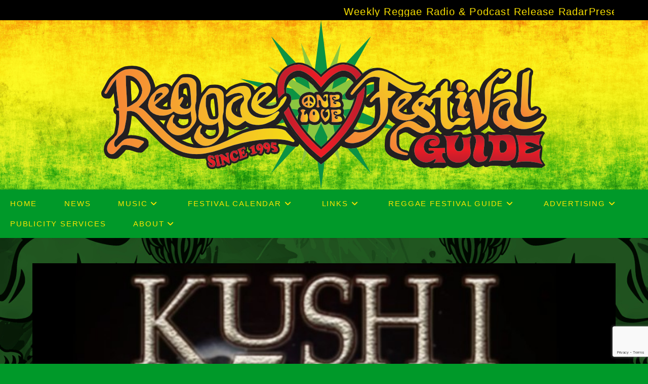

--- FILE ---
content_type: text/html; charset=UTF-8
request_url: https://reggaefestivalguide.com/kush-i-available-for-booking/
body_size: 22196
content:
<!DOCTYPE html>
<html class="html" lang="en-US">
<head>
	<meta charset="UTF-8">
	<link rel="profile" href="https://gmpg.org/xfn/11">

	<meta name='robots' content='index, follow, max-image-preview:large, max-snippet:-1, max-video-preview:-1' />
<link rel="pingback" href="https://reggaefestivalguide.com/xmlrpc.php">
<meta name="viewport" content="width=device-width, initial-scale=1">
	<!-- This site is optimized with the Yoast SEO Premium plugin v26.6 (Yoast SEO v26.8) - https://yoast.com/product/yoast-seo-premium-wordpress/ -->
	<title>KUSH-I AVAILABLE FOR BOOKING - Reggae Festival Guide Magazine and Online Directory of Reggae Festivals</title>
	<link rel="canonical" href="https://reggaefestivalguide.com/kush-i-available-for-booking/" />
	<meta property="og:locale" content="en_US" />
	<meta property="og:type" content="article" />
	<meta property="og:title" content="KUSH-I AVAILABLE FOR BOOKING" />
	<meta property="og:description" content="New Album &#8220;STAND UP FIRM&#8221;Scheduled for Release in April 21, 2023Click image and enjoy! That voice! Silky and smooth&#8230; Western Kingston Sound! Roots, Rock, Reggae and Rub-A Dub.Click image to enjoy video The Western Kingston Sound is something that Errol “Kush I” Henry has been steeped in since birth, (his first cousin is Pipe of the Wailing Souls). He [&hellip;]" />
	<meta property="og:url" content="https://reggaefestivalguide.com/kush-i-available-for-booking/" />
	<meta property="og:site_name" content="Reggae Festival Guide Magazine and Online Directory of Reggae Festivals" />
	<meta property="article:publisher" content="https://www.facebook.com/ReggaeFestivalGuide" />
	<meta property="article:published_time" content="2023-03-04T22:55:58+00:00" />
	<meta property="article:modified_time" content="2023-07-19T19:12:49+00:00" />
	<meta property="og:image" content="https://reggaefestivalguide.com/wp-content/uploads/2023/03/Kush.jpg" />
	<meta property="og:image:width" content="721" />
	<meta property="og:image:height" content="607" />
	<meta property="og:image:type" content="image/jpeg" />
	<meta name="author" content="Kaati" />
	<meta name="twitter:card" content="summary_large_image" />
	<meta name="twitter:creator" content="@reggaefestguide" />
	<meta name="twitter:site" content="@reggaefestguide" />
	<meta name="twitter:label1" content="Written by" />
	<meta name="twitter:data1" content="Kaati" />
	<meta name="twitter:label2" content="Est. reading time" />
	<meta name="twitter:data2" content="3 minutes" />
	<script type="application/ld+json" class="yoast-schema-graph">{"@context":"https://schema.org","@graph":[{"@type":"Article","@id":"https://reggaefestivalguide.com/kush-i-available-for-booking/#article","isPartOf":{"@id":"https://reggaefestivalguide.com/kush-i-available-for-booking/"},"author":{"name":"Kaati","@id":"https://reggaefestivalguide.com/#/schema/person/02cbbcd4974601dc5cbd295c0d626fac"},"headline":"KUSH-I AVAILABLE FOR BOOKING","datePublished":"2023-03-04T22:55:58+00:00","dateModified":"2023-07-19T19:12:49+00:00","mainEntityOfPage":{"@id":"https://reggaefestivalguide.com/kush-i-available-for-booking/"},"wordCount":304,"publisher":{"@id":"https://reggaefestivalguide.com/#organization"},"image":{"@id":"https://reggaefestivalguide.com/kush-i-available-for-booking/#primaryimage"},"thumbnailUrl":"https://reggaefestivalguide.com/wp-content/uploads/2023/03/Kush.jpg","articleSection":["Latest Reggae News"],"inLanguage":"en-US"},{"@type":"WebPage","@id":"https://reggaefestivalguide.com/kush-i-available-for-booking/","url":"https://reggaefestivalguide.com/kush-i-available-for-booking/","name":"KUSH-I AVAILABLE FOR BOOKING - Reggae Festival Guide Magazine and Online Directory of Reggae Festivals","isPartOf":{"@id":"https://reggaefestivalguide.com/#website"},"primaryImageOfPage":{"@id":"https://reggaefestivalguide.com/kush-i-available-for-booking/#primaryimage"},"image":{"@id":"https://reggaefestivalguide.com/kush-i-available-for-booking/#primaryimage"},"thumbnailUrl":"https://reggaefestivalguide.com/wp-content/uploads/2023/03/Kush.jpg","datePublished":"2023-03-04T22:55:58+00:00","dateModified":"2023-07-19T19:12:49+00:00","breadcrumb":{"@id":"https://reggaefestivalguide.com/kush-i-available-for-booking/#breadcrumb"},"inLanguage":"en-US","potentialAction":[{"@type":"ReadAction","target":["https://reggaefestivalguide.com/kush-i-available-for-booking/"]}]},{"@type":"ImageObject","inLanguage":"en-US","@id":"https://reggaefestivalguide.com/kush-i-available-for-booking/#primaryimage","url":"https://reggaefestivalguide.com/wp-content/uploads/2023/03/Kush.jpg","contentUrl":"https://reggaefestivalguide.com/wp-content/uploads/2023/03/Kush.jpg","width":721,"height":607},{"@type":"BreadcrumbList","@id":"https://reggaefestivalguide.com/kush-i-available-for-booking/#breadcrumb","itemListElement":[{"@type":"ListItem","position":1,"name":"Home","item":"https://reggaefestivalguide.com/"},{"@type":"ListItem","position":2,"name":"KUSH-I AVAILABLE FOR BOOKING"}]},{"@type":"WebSite","@id":"https://reggaefestivalguide.com/#website","url":"https://reggaefestivalguide.com/","name":"Reggae Festival Guide Magazine and Online Directory of Reggae Festivals","description":"Reggae Festival Guide magazine and online directory of Reggae festivals around the world","publisher":{"@id":"https://reggaefestivalguide.com/#organization"},"potentialAction":[{"@type":"SearchAction","target":{"@type":"EntryPoint","urlTemplate":"https://reggaefestivalguide.com/?s={search_term_string}"},"query-input":{"@type":"PropertyValueSpecification","valueRequired":true,"valueName":"search_term_string"}}],"inLanguage":"en-US"},{"@type":"Organization","@id":"https://reggaefestivalguide.com/#organization","name":"RBA Publishing and Publicity","url":"https://reggaefestivalguide.com/","logo":{"@type":"ImageObject","inLanguage":"en-US","@id":"https://reggaefestivalguide.com/#/schema/logo/image/","url":"https://reggaefestivalguide.com/wp-content/uploads/2023/08/RBA.png","contentUrl":"https://reggaefestivalguide.com/wp-content/uploads/2023/08/RBA.png","width":500,"height":500,"caption":"RBA Publishing and Publicity"},"image":{"@id":"https://reggaefestivalguide.com/#/schema/logo/image/"},"sameAs":["https://www.facebook.com/ReggaeFestivalGuide","https://x.com/reggaefestguide","https://mastodon.social/@RFGuide","https://www.instagram.com/reggaefestivalguide"]},{"@type":"Person","@id":"https://reggaefestivalguide.com/#/schema/person/02cbbcd4974601dc5cbd295c0d626fac","name":"Kaati","image":{"@type":"ImageObject","inLanguage":"en-US","@id":"https://reggaefestivalguide.com/#/schema/person/image/","url":"https://secure.gravatar.com/avatar/7f1d5306d61a6c44720267b6e8212d68c2026486c0cd2a4a20604539f6a6b484?s=96&d=mm&r=g","contentUrl":"https://secure.gravatar.com/avatar/7f1d5306d61a6c44720267b6e8212d68c2026486c0cd2a4a20604539f6a6b484?s=96&d=mm&r=g","caption":"Kaati"},"url":"https://reggaefestivalguide.com/author/kaati/"}]}</script>
	<!-- / Yoast SEO Premium plugin. -->


<link rel='dns-prefetch' href='//ws.sharethis.com' />
<link rel='dns-prefetch' href='//www.googletagmanager.com' />
<link rel="alternate" type="application/rss+xml" title="Reggae Festival Guide Magazine and Online Directory of Reggae Festivals &raquo; Feed" href="https://reggaefestivalguide.com/feed/" />
<link rel="alternate" type="application/rss+xml" title="Reggae Festival Guide Magazine and Online Directory of Reggae Festivals &raquo; Comments Feed" href="https://reggaefestivalguide.com/comments/feed/" />
<link rel="alternate" type="application/rss+xml" title="Reggae Festival Guide Magazine and Online Directory of Reggae Festivals &raquo; KUSH-I AVAILABLE FOR BOOKING Comments Feed" href="https://reggaefestivalguide.com/kush-i-available-for-booking/feed/" />
<link rel="alternate" title="oEmbed (JSON)" type="application/json+oembed" href="https://reggaefestivalguide.com/wp-json/oembed/1.0/embed?url=https%3A%2F%2Freggaefestivalguide.com%2Fkush-i-available-for-booking%2F" />
<link rel="alternate" title="oEmbed (XML)" type="text/xml+oembed" href="https://reggaefestivalguide.com/wp-json/oembed/1.0/embed?url=https%3A%2F%2Freggaefestivalguide.com%2Fkush-i-available-for-booking%2F&#038;format=xml" />
<style id='wp-img-auto-sizes-contain-inline-css'>
img:is([sizes=auto i],[sizes^="auto," i]){contain-intrinsic-size:3000px 1500px}
/*# sourceURL=wp-img-auto-sizes-contain-inline-css */
</style>
<style id='wp-emoji-styles-inline-css'>

	img.wp-smiley, img.emoji {
		display: inline !important;
		border: none !important;
		box-shadow: none !important;
		height: 1em !important;
		width: 1em !important;
		margin: 0 0.07em !important;
		vertical-align: -0.1em !important;
		background: none !important;
		padding: 0 !important;
	}
/*# sourceURL=wp-emoji-styles-inline-css */
</style>
<style id='wp-block-library-inline-css'>
:root{--wp-block-synced-color:#7a00df;--wp-block-synced-color--rgb:122,0,223;--wp-bound-block-color:var(--wp-block-synced-color);--wp-editor-canvas-background:#ddd;--wp-admin-theme-color:#007cba;--wp-admin-theme-color--rgb:0,124,186;--wp-admin-theme-color-darker-10:#006ba1;--wp-admin-theme-color-darker-10--rgb:0,107,160.5;--wp-admin-theme-color-darker-20:#005a87;--wp-admin-theme-color-darker-20--rgb:0,90,135;--wp-admin-border-width-focus:2px}@media (min-resolution:192dpi){:root{--wp-admin-border-width-focus:1.5px}}.wp-element-button{cursor:pointer}:root .has-very-light-gray-background-color{background-color:#eee}:root .has-very-dark-gray-background-color{background-color:#313131}:root .has-very-light-gray-color{color:#eee}:root .has-very-dark-gray-color{color:#313131}:root .has-vivid-green-cyan-to-vivid-cyan-blue-gradient-background{background:linear-gradient(135deg,#00d084,#0693e3)}:root .has-purple-crush-gradient-background{background:linear-gradient(135deg,#34e2e4,#4721fb 50%,#ab1dfe)}:root .has-hazy-dawn-gradient-background{background:linear-gradient(135deg,#faaca8,#dad0ec)}:root .has-subdued-olive-gradient-background{background:linear-gradient(135deg,#fafae1,#67a671)}:root .has-atomic-cream-gradient-background{background:linear-gradient(135deg,#fdd79a,#004a59)}:root .has-nightshade-gradient-background{background:linear-gradient(135deg,#330968,#31cdcf)}:root .has-midnight-gradient-background{background:linear-gradient(135deg,#020381,#2874fc)}:root{--wp--preset--font-size--normal:16px;--wp--preset--font-size--huge:42px}.has-regular-font-size{font-size:1em}.has-larger-font-size{font-size:2.625em}.has-normal-font-size{font-size:var(--wp--preset--font-size--normal)}.has-huge-font-size{font-size:var(--wp--preset--font-size--huge)}.has-text-align-center{text-align:center}.has-text-align-left{text-align:left}.has-text-align-right{text-align:right}.has-fit-text{white-space:nowrap!important}#end-resizable-editor-section{display:none}.aligncenter{clear:both}.items-justified-left{justify-content:flex-start}.items-justified-center{justify-content:center}.items-justified-right{justify-content:flex-end}.items-justified-space-between{justify-content:space-between}.screen-reader-text{border:0;clip-path:inset(50%);height:1px;margin:-1px;overflow:hidden;padding:0;position:absolute;width:1px;word-wrap:normal!important}.screen-reader-text:focus{background-color:#ddd;clip-path:none;color:#444;display:block;font-size:1em;height:auto;left:5px;line-height:normal;padding:15px 23px 14px;text-decoration:none;top:5px;width:auto;z-index:100000}html :where(.has-border-color){border-style:solid}html :where([style*=border-top-color]){border-top-style:solid}html :where([style*=border-right-color]){border-right-style:solid}html :where([style*=border-bottom-color]){border-bottom-style:solid}html :where([style*=border-left-color]){border-left-style:solid}html :where([style*=border-width]){border-style:solid}html :where([style*=border-top-width]){border-top-style:solid}html :where([style*=border-right-width]){border-right-style:solid}html :where([style*=border-bottom-width]){border-bottom-style:solid}html :where([style*=border-left-width]){border-left-style:solid}html :where(img[class*=wp-image-]){height:auto;max-width:100%}:where(figure){margin:0 0 1em}html :where(.is-position-sticky){--wp-admin--admin-bar--position-offset:var(--wp-admin--admin-bar--height,0px)}@media screen and (max-width:600px){html :where(.is-position-sticky){--wp-admin--admin-bar--position-offset:0px}}

/*# sourceURL=wp-block-library-inline-css */
</style><style id='wp-block-image-inline-css'>
.wp-block-image>a,.wp-block-image>figure>a{display:inline-block}.wp-block-image img{box-sizing:border-box;height:auto;max-width:100%;vertical-align:bottom}@media not (prefers-reduced-motion){.wp-block-image img.hide{visibility:hidden}.wp-block-image img.show{animation:show-content-image .4s}}.wp-block-image[style*=border-radius] img,.wp-block-image[style*=border-radius]>a{border-radius:inherit}.wp-block-image.has-custom-border img{box-sizing:border-box}.wp-block-image.aligncenter{text-align:center}.wp-block-image.alignfull>a,.wp-block-image.alignwide>a{width:100%}.wp-block-image.alignfull img,.wp-block-image.alignwide img{height:auto;width:100%}.wp-block-image .aligncenter,.wp-block-image .alignleft,.wp-block-image .alignright,.wp-block-image.aligncenter,.wp-block-image.alignleft,.wp-block-image.alignright{display:table}.wp-block-image .aligncenter>figcaption,.wp-block-image .alignleft>figcaption,.wp-block-image .alignright>figcaption,.wp-block-image.aligncenter>figcaption,.wp-block-image.alignleft>figcaption,.wp-block-image.alignright>figcaption{caption-side:bottom;display:table-caption}.wp-block-image .alignleft{float:left;margin:.5em 1em .5em 0}.wp-block-image .alignright{float:right;margin:.5em 0 .5em 1em}.wp-block-image .aligncenter{margin-left:auto;margin-right:auto}.wp-block-image :where(figcaption){margin-bottom:1em;margin-top:.5em}.wp-block-image.is-style-circle-mask img{border-radius:9999px}@supports ((-webkit-mask-image:none) or (mask-image:none)) or (-webkit-mask-image:none){.wp-block-image.is-style-circle-mask img{border-radius:0;-webkit-mask-image:url('data:image/svg+xml;utf8,<svg viewBox="0 0 100 100" xmlns="http://www.w3.org/2000/svg"><circle cx="50" cy="50" r="50"/></svg>');mask-image:url('data:image/svg+xml;utf8,<svg viewBox="0 0 100 100" xmlns="http://www.w3.org/2000/svg"><circle cx="50" cy="50" r="50"/></svg>');mask-mode:alpha;-webkit-mask-position:center;mask-position:center;-webkit-mask-repeat:no-repeat;mask-repeat:no-repeat;-webkit-mask-size:contain;mask-size:contain}}:root :where(.wp-block-image.is-style-rounded img,.wp-block-image .is-style-rounded img){border-radius:9999px}.wp-block-image figure{margin:0}.wp-lightbox-container{display:flex;flex-direction:column;position:relative}.wp-lightbox-container img{cursor:zoom-in}.wp-lightbox-container img:hover+button{opacity:1}.wp-lightbox-container button{align-items:center;backdrop-filter:blur(16px) saturate(180%);background-color:#5a5a5a40;border:none;border-radius:4px;cursor:zoom-in;display:flex;height:20px;justify-content:center;opacity:0;padding:0;position:absolute;right:16px;text-align:center;top:16px;width:20px;z-index:100}@media not (prefers-reduced-motion){.wp-lightbox-container button{transition:opacity .2s ease}}.wp-lightbox-container button:focus-visible{outline:3px auto #5a5a5a40;outline:3px auto -webkit-focus-ring-color;outline-offset:3px}.wp-lightbox-container button:hover{cursor:pointer;opacity:1}.wp-lightbox-container button:focus{opacity:1}.wp-lightbox-container button:focus,.wp-lightbox-container button:hover,.wp-lightbox-container button:not(:hover):not(:active):not(.has-background){background-color:#5a5a5a40;border:none}.wp-lightbox-overlay{box-sizing:border-box;cursor:zoom-out;height:100vh;left:0;overflow:hidden;position:fixed;top:0;visibility:hidden;width:100%;z-index:100000}.wp-lightbox-overlay .close-button{align-items:center;cursor:pointer;display:flex;justify-content:center;min-height:40px;min-width:40px;padding:0;position:absolute;right:calc(env(safe-area-inset-right) + 16px);top:calc(env(safe-area-inset-top) + 16px);z-index:5000000}.wp-lightbox-overlay .close-button:focus,.wp-lightbox-overlay .close-button:hover,.wp-lightbox-overlay .close-button:not(:hover):not(:active):not(.has-background){background:none;border:none}.wp-lightbox-overlay .lightbox-image-container{height:var(--wp--lightbox-container-height);left:50%;overflow:hidden;position:absolute;top:50%;transform:translate(-50%,-50%);transform-origin:top left;width:var(--wp--lightbox-container-width);z-index:9999999999}.wp-lightbox-overlay .wp-block-image{align-items:center;box-sizing:border-box;display:flex;height:100%;justify-content:center;margin:0;position:relative;transform-origin:0 0;width:100%;z-index:3000000}.wp-lightbox-overlay .wp-block-image img{height:var(--wp--lightbox-image-height);min-height:var(--wp--lightbox-image-height);min-width:var(--wp--lightbox-image-width);width:var(--wp--lightbox-image-width)}.wp-lightbox-overlay .wp-block-image figcaption{display:none}.wp-lightbox-overlay button{background:none;border:none}.wp-lightbox-overlay .scrim{background-color:#fff;height:100%;opacity:.9;position:absolute;width:100%;z-index:2000000}.wp-lightbox-overlay.active{visibility:visible}@media not (prefers-reduced-motion){.wp-lightbox-overlay.active{animation:turn-on-visibility .25s both}.wp-lightbox-overlay.active img{animation:turn-on-visibility .35s both}.wp-lightbox-overlay.show-closing-animation:not(.active){animation:turn-off-visibility .35s both}.wp-lightbox-overlay.show-closing-animation:not(.active) img{animation:turn-off-visibility .25s both}.wp-lightbox-overlay.zoom.active{animation:none;opacity:1;visibility:visible}.wp-lightbox-overlay.zoom.active .lightbox-image-container{animation:lightbox-zoom-in .4s}.wp-lightbox-overlay.zoom.active .lightbox-image-container img{animation:none}.wp-lightbox-overlay.zoom.active .scrim{animation:turn-on-visibility .4s forwards}.wp-lightbox-overlay.zoom.show-closing-animation:not(.active){animation:none}.wp-lightbox-overlay.zoom.show-closing-animation:not(.active) .lightbox-image-container{animation:lightbox-zoom-out .4s}.wp-lightbox-overlay.zoom.show-closing-animation:not(.active) .lightbox-image-container img{animation:none}.wp-lightbox-overlay.zoom.show-closing-animation:not(.active) .scrim{animation:turn-off-visibility .4s forwards}}@keyframes show-content-image{0%{visibility:hidden}99%{visibility:hidden}to{visibility:visible}}@keyframes turn-on-visibility{0%{opacity:0}to{opacity:1}}@keyframes turn-off-visibility{0%{opacity:1;visibility:visible}99%{opacity:0;visibility:visible}to{opacity:0;visibility:hidden}}@keyframes lightbox-zoom-in{0%{transform:translate(calc((-100vw + var(--wp--lightbox-scrollbar-width))/2 + var(--wp--lightbox-initial-left-position)),calc(-50vh + var(--wp--lightbox-initial-top-position))) scale(var(--wp--lightbox-scale))}to{transform:translate(-50%,-50%) scale(1)}}@keyframes lightbox-zoom-out{0%{transform:translate(-50%,-50%) scale(1);visibility:visible}99%{visibility:visible}to{transform:translate(calc((-100vw + var(--wp--lightbox-scrollbar-width))/2 + var(--wp--lightbox-initial-left-position)),calc(-50vh + var(--wp--lightbox-initial-top-position))) scale(var(--wp--lightbox-scale));visibility:hidden}}
/*# sourceURL=https://reggaefestivalguide.com/wp-includes/blocks/image/style.min.css */
</style>
<style id='wp-block-image-theme-inline-css'>
:root :where(.wp-block-image figcaption){color:#555;font-size:13px;text-align:center}.is-dark-theme :root :where(.wp-block-image figcaption){color:#ffffffa6}.wp-block-image{margin:0 0 1em}
/*# sourceURL=https://reggaefestivalguide.com/wp-includes/blocks/image/theme.min.css */
</style>
<style id='global-styles-inline-css'>
:root{--wp--preset--aspect-ratio--square: 1;--wp--preset--aspect-ratio--4-3: 4/3;--wp--preset--aspect-ratio--3-4: 3/4;--wp--preset--aspect-ratio--3-2: 3/2;--wp--preset--aspect-ratio--2-3: 2/3;--wp--preset--aspect-ratio--16-9: 16/9;--wp--preset--aspect-ratio--9-16: 9/16;--wp--preset--color--black: #000000;--wp--preset--color--cyan-bluish-gray: #abb8c3;--wp--preset--color--white: #ffffff;--wp--preset--color--pale-pink: #f78da7;--wp--preset--color--vivid-red: #cf2e2e;--wp--preset--color--luminous-vivid-orange: #ff6900;--wp--preset--color--luminous-vivid-amber: #fcb900;--wp--preset--color--light-green-cyan: #7bdcb5;--wp--preset--color--vivid-green-cyan: #00d084;--wp--preset--color--pale-cyan-blue: #8ed1fc;--wp--preset--color--vivid-cyan-blue: #0693e3;--wp--preset--color--vivid-purple: #9b51e0;--wp--preset--gradient--vivid-cyan-blue-to-vivid-purple: linear-gradient(135deg,rgb(6,147,227) 0%,rgb(155,81,224) 100%);--wp--preset--gradient--light-green-cyan-to-vivid-green-cyan: linear-gradient(135deg,rgb(122,220,180) 0%,rgb(0,208,130) 100%);--wp--preset--gradient--luminous-vivid-amber-to-luminous-vivid-orange: linear-gradient(135deg,rgb(252,185,0) 0%,rgb(255,105,0) 100%);--wp--preset--gradient--luminous-vivid-orange-to-vivid-red: linear-gradient(135deg,rgb(255,105,0) 0%,rgb(207,46,46) 100%);--wp--preset--gradient--very-light-gray-to-cyan-bluish-gray: linear-gradient(135deg,rgb(238,238,238) 0%,rgb(169,184,195) 100%);--wp--preset--gradient--cool-to-warm-spectrum: linear-gradient(135deg,rgb(74,234,220) 0%,rgb(151,120,209) 20%,rgb(207,42,186) 40%,rgb(238,44,130) 60%,rgb(251,105,98) 80%,rgb(254,248,76) 100%);--wp--preset--gradient--blush-light-purple: linear-gradient(135deg,rgb(255,206,236) 0%,rgb(152,150,240) 100%);--wp--preset--gradient--blush-bordeaux: linear-gradient(135deg,rgb(254,205,165) 0%,rgb(254,45,45) 50%,rgb(107,0,62) 100%);--wp--preset--gradient--luminous-dusk: linear-gradient(135deg,rgb(255,203,112) 0%,rgb(199,81,192) 50%,rgb(65,88,208) 100%);--wp--preset--gradient--pale-ocean: linear-gradient(135deg,rgb(255,245,203) 0%,rgb(182,227,212) 50%,rgb(51,167,181) 100%);--wp--preset--gradient--electric-grass: linear-gradient(135deg,rgb(202,248,128) 0%,rgb(113,206,126) 100%);--wp--preset--gradient--midnight: linear-gradient(135deg,rgb(2,3,129) 0%,rgb(40,116,252) 100%);--wp--preset--font-size--small: 13px;--wp--preset--font-size--medium: 20px;--wp--preset--font-size--large: 36px;--wp--preset--font-size--x-large: 42px;--wp--preset--spacing--20: 0.44rem;--wp--preset--spacing--30: 0.67rem;--wp--preset--spacing--40: 1rem;--wp--preset--spacing--50: 1.5rem;--wp--preset--spacing--60: 2.25rem;--wp--preset--spacing--70: 3.38rem;--wp--preset--spacing--80: 5.06rem;--wp--preset--shadow--natural: 6px 6px 9px rgba(0, 0, 0, 0.2);--wp--preset--shadow--deep: 12px 12px 50px rgba(0, 0, 0, 0.4);--wp--preset--shadow--sharp: 6px 6px 0px rgba(0, 0, 0, 0.2);--wp--preset--shadow--outlined: 6px 6px 0px -3px rgb(255, 255, 255), 6px 6px rgb(0, 0, 0);--wp--preset--shadow--crisp: 6px 6px 0px rgb(0, 0, 0);}:where(.is-layout-flex){gap: 0.5em;}:where(.is-layout-grid){gap: 0.5em;}body .is-layout-flex{display: flex;}.is-layout-flex{flex-wrap: wrap;align-items: center;}.is-layout-flex > :is(*, div){margin: 0;}body .is-layout-grid{display: grid;}.is-layout-grid > :is(*, div){margin: 0;}:where(.wp-block-columns.is-layout-flex){gap: 2em;}:where(.wp-block-columns.is-layout-grid){gap: 2em;}:where(.wp-block-post-template.is-layout-flex){gap: 1.25em;}:where(.wp-block-post-template.is-layout-grid){gap: 1.25em;}.has-black-color{color: var(--wp--preset--color--black) !important;}.has-cyan-bluish-gray-color{color: var(--wp--preset--color--cyan-bluish-gray) !important;}.has-white-color{color: var(--wp--preset--color--white) !important;}.has-pale-pink-color{color: var(--wp--preset--color--pale-pink) !important;}.has-vivid-red-color{color: var(--wp--preset--color--vivid-red) !important;}.has-luminous-vivid-orange-color{color: var(--wp--preset--color--luminous-vivid-orange) !important;}.has-luminous-vivid-amber-color{color: var(--wp--preset--color--luminous-vivid-amber) !important;}.has-light-green-cyan-color{color: var(--wp--preset--color--light-green-cyan) !important;}.has-vivid-green-cyan-color{color: var(--wp--preset--color--vivid-green-cyan) !important;}.has-pale-cyan-blue-color{color: var(--wp--preset--color--pale-cyan-blue) !important;}.has-vivid-cyan-blue-color{color: var(--wp--preset--color--vivid-cyan-blue) !important;}.has-vivid-purple-color{color: var(--wp--preset--color--vivid-purple) !important;}.has-black-background-color{background-color: var(--wp--preset--color--black) !important;}.has-cyan-bluish-gray-background-color{background-color: var(--wp--preset--color--cyan-bluish-gray) !important;}.has-white-background-color{background-color: var(--wp--preset--color--white) !important;}.has-pale-pink-background-color{background-color: var(--wp--preset--color--pale-pink) !important;}.has-vivid-red-background-color{background-color: var(--wp--preset--color--vivid-red) !important;}.has-luminous-vivid-orange-background-color{background-color: var(--wp--preset--color--luminous-vivid-orange) !important;}.has-luminous-vivid-amber-background-color{background-color: var(--wp--preset--color--luminous-vivid-amber) !important;}.has-light-green-cyan-background-color{background-color: var(--wp--preset--color--light-green-cyan) !important;}.has-vivid-green-cyan-background-color{background-color: var(--wp--preset--color--vivid-green-cyan) !important;}.has-pale-cyan-blue-background-color{background-color: var(--wp--preset--color--pale-cyan-blue) !important;}.has-vivid-cyan-blue-background-color{background-color: var(--wp--preset--color--vivid-cyan-blue) !important;}.has-vivid-purple-background-color{background-color: var(--wp--preset--color--vivid-purple) !important;}.has-black-border-color{border-color: var(--wp--preset--color--black) !important;}.has-cyan-bluish-gray-border-color{border-color: var(--wp--preset--color--cyan-bluish-gray) !important;}.has-white-border-color{border-color: var(--wp--preset--color--white) !important;}.has-pale-pink-border-color{border-color: var(--wp--preset--color--pale-pink) !important;}.has-vivid-red-border-color{border-color: var(--wp--preset--color--vivid-red) !important;}.has-luminous-vivid-orange-border-color{border-color: var(--wp--preset--color--luminous-vivid-orange) !important;}.has-luminous-vivid-amber-border-color{border-color: var(--wp--preset--color--luminous-vivid-amber) !important;}.has-light-green-cyan-border-color{border-color: var(--wp--preset--color--light-green-cyan) !important;}.has-vivid-green-cyan-border-color{border-color: var(--wp--preset--color--vivid-green-cyan) !important;}.has-pale-cyan-blue-border-color{border-color: var(--wp--preset--color--pale-cyan-blue) !important;}.has-vivid-cyan-blue-border-color{border-color: var(--wp--preset--color--vivid-cyan-blue) !important;}.has-vivid-purple-border-color{border-color: var(--wp--preset--color--vivid-purple) !important;}.has-vivid-cyan-blue-to-vivid-purple-gradient-background{background: var(--wp--preset--gradient--vivid-cyan-blue-to-vivid-purple) !important;}.has-light-green-cyan-to-vivid-green-cyan-gradient-background{background: var(--wp--preset--gradient--light-green-cyan-to-vivid-green-cyan) !important;}.has-luminous-vivid-amber-to-luminous-vivid-orange-gradient-background{background: var(--wp--preset--gradient--luminous-vivid-amber-to-luminous-vivid-orange) !important;}.has-luminous-vivid-orange-to-vivid-red-gradient-background{background: var(--wp--preset--gradient--luminous-vivid-orange-to-vivid-red) !important;}.has-very-light-gray-to-cyan-bluish-gray-gradient-background{background: var(--wp--preset--gradient--very-light-gray-to-cyan-bluish-gray) !important;}.has-cool-to-warm-spectrum-gradient-background{background: var(--wp--preset--gradient--cool-to-warm-spectrum) !important;}.has-blush-light-purple-gradient-background{background: var(--wp--preset--gradient--blush-light-purple) !important;}.has-blush-bordeaux-gradient-background{background: var(--wp--preset--gradient--blush-bordeaux) !important;}.has-luminous-dusk-gradient-background{background: var(--wp--preset--gradient--luminous-dusk) !important;}.has-pale-ocean-gradient-background{background: var(--wp--preset--gradient--pale-ocean) !important;}.has-electric-grass-gradient-background{background: var(--wp--preset--gradient--electric-grass) !important;}.has-midnight-gradient-background{background: var(--wp--preset--gradient--midnight) !important;}.has-small-font-size{font-size: var(--wp--preset--font-size--small) !important;}.has-medium-font-size{font-size: var(--wp--preset--font-size--medium) !important;}.has-large-font-size{font-size: var(--wp--preset--font-size--large) !important;}.has-x-large-font-size{font-size: var(--wp--preset--font-size--x-large) !important;}
/*# sourceURL=global-styles-inline-css */
</style>

<style id='classic-theme-styles-inline-css'>
/*! This file is auto-generated */
.wp-block-button__link{color:#fff;background-color:#32373c;border-radius:9999px;box-shadow:none;text-decoration:none;padding:calc(.667em + 2px) calc(1.333em + 2px);font-size:1.125em}.wp-block-file__button{background:#32373c;color:#fff;text-decoration:none}
/*# sourceURL=/wp-includes/css/classic-themes.min.css */
</style>
<link rel='stylesheet' id='contact-form-7-css' href='https://reggaefestivalguide.com/wp-content/plugins/contact-form-7/includes/css/styles.css?ver=6.1.4' media='all' />
<link rel='stylesheet' id='font-awesome-css' href='https://reggaefestivalguide.com/wp-content/themes/oceanwp/assets/fonts/fontawesome/css/all.min.css?ver=6.7.2' media='all' />
<link rel='stylesheet' id='simple-line-icons-css' href='https://reggaefestivalguide.com/wp-content/themes/oceanwp/assets/css/third/simple-line-icons.min.css?ver=2.4.0' media='all' />
<link rel='stylesheet' id='oceanwp-style-css' href='https://reggaefestivalguide.com/wp-content/themes/oceanwp/assets/css/style.min.css?ver=4.1.2' media='all' />
<link rel='stylesheet' id='recent-posts-widget-with-thumbnails-public-style-css' href='https://reggaefestivalguide.com/wp-content/plugins/recent-posts-widget-with-thumbnails/public.css?ver=7.1.1' media='all' />
<link rel='stylesheet' id='wp-block-paragraph-css' href='https://reggaefestivalguide.com/wp-includes/blocks/paragraph/style.min.css?ver=e56ab0720b8464b1ab040354479f3239' media='all' />
<script src="https://reggaefestivalguide.com/wp-includes/js/jquery/jquery.min.js?ver=3.7.1" id="jquery-core-js"></script>
<script src="https://reggaefestivalguide.com/wp-includes/js/jquery/jquery-migrate.min.js?ver=3.4.1" id="jquery-migrate-js"></script>
<script id='st_insights_js' src="https://ws.sharethis.com/button/st_insights.js?publisher=eba0f3ba-f9ab-408c-bc68-c28af5afe749&amp;product=feather&amp;ver=1764609734" id="feather-sharethis-js"></script>

<!-- Google tag (gtag.js) snippet added by Site Kit -->
<!-- Google Analytics snippet added by Site Kit -->
<script src="https://www.googletagmanager.com/gtag/js?id=GT-NS8393R" id="google_gtagjs-js" async></script>
<script id="google_gtagjs-js-after">
window.dataLayer = window.dataLayer || [];function gtag(){dataLayer.push(arguments);}
gtag("set","linker",{"domains":["reggaefestivalguide.com"]});
gtag("js", new Date());
gtag("set", "developer_id.dZTNiMT", true);
gtag("config", "GT-NS8393R");
 window._googlesitekit = window._googlesitekit || {}; window._googlesitekit.throttledEvents = []; window._googlesitekit.gtagEvent = (name, data) => { var key = JSON.stringify( { name, data } ); if ( !! window._googlesitekit.throttledEvents[ key ] ) { return; } window._googlesitekit.throttledEvents[ key ] = true; setTimeout( () => { delete window._googlesitekit.throttledEvents[ key ]; }, 5 ); gtag( "event", name, { ...data, event_source: "site-kit" } ); }; 
//# sourceURL=google_gtagjs-js-after
</script>
<link rel="https://api.w.org/" href="https://reggaefestivalguide.com/wp-json/" /><link rel="alternate" title="JSON" type="application/json" href="https://reggaefestivalguide.com/wp-json/wp/v2/posts/10765" /><link rel="EditURI" type="application/rsd+xml" title="RSD" href="https://reggaefestivalguide.com/xmlrpc.php?rsd" />
<meta name="generator" content="Site Kit by Google 1.167.0" />
<!-- Google AdSense meta tags added by Site Kit -->
<meta name="google-adsense-platform-account" content="ca-host-pub-2644536267352236">
<meta name="google-adsense-platform-domain" content="sitekit.withgoogle.com">
<!-- End Google AdSense meta tags added by Site Kit -->

<style type="text/css">margin-top:400px;</style>
<style>
.synved-social-resolution-single {
display: inline-block;
}
.synved-social-resolution-normal {
display: inline-block;
}
.synved-social-resolution-hidef {
display: none;
}

@media only screen and (min--moz-device-pixel-ratio: 2),
only screen and (-o-min-device-pixel-ratio: 2/1),
only screen and (-webkit-min-device-pixel-ratio: 2),
only screen and (min-device-pixel-ratio: 2),
only screen and (min-resolution: 2dppx),
only screen and (min-resolution: 192dpi) {
	.synved-social-resolution-normal {
	display: none;
	}
	.synved-social-resolution-hidef {
	display: inline-block;
	}
}
</style><link rel="icon" href="https://reggaefestivalguide.com/wp-content/uploads/2023/02/cropped-icon-32x32.png" sizes="32x32" />
<link rel="icon" href="https://reggaefestivalguide.com/wp-content/uploads/2023/02/cropped-icon-192x192.png" sizes="192x192" />
<link rel="apple-touch-icon" href="https://reggaefestivalguide.com/wp-content/uploads/2023/02/cropped-icon-180x180.png" />
<meta name="msapplication-TileImage" content="https://reggaefestivalguide.com/wp-content/uploads/2023/02/cropped-icon-270x270.png" />
		<style id="wp-custom-css">
			.ff_table{width:100%;background:#009929;border-color:#ffe500 !important;border:2px solid}#comments{display:none}.cent5,.cent6{text-align:center;margin-bottom:-30px}.wp-block-latest-posts.wp-block-latest-posts__list{padding:10px 10px 10px 10px;background-color:#009929}.wp-block-latest-posts__post-excerpt{margin-bottom:2em;border-bottom-width:2px;border-style:solid;border-bottom-color:#ffe500;padding-bottom:7px}#left-sidebar,#right-sidebar{text-align:center}#site-header.top-header #site-logo{padding:0 0}.content-both-sidebars.scs-style .content-area{background-color:#009929;padding:15px}code{color:#000000 !important}#saveForm{margin-bottom:5px;margin-top:15px}.cent,.cent1,.cent2,.highl,.tabs-nav{text-align:center}.cent1,.cent2,.cent3,.highl{text-align:center;border:2px solid;border-radius:0;padding:15px}.cent2{border-color:#ffe500 !important;border-bottom:1px solid;border-top:1px solid}.cent3{border-color:#00ABFE !important;border-bottom:1px solid;border-top:1px solid}.highl{background:#FE0A00 !important;border-color:#ffe500 !important;border:2px solid;border-radius:0}.cent3{border-color:#ffe500 !important;border-bottom:1px solid;border-top:1px solid}#mobile-dropdown{background-color:#009929}		</style>
		<!-- OceanWP CSS -->
<style type="text/css">
/* Colors */a:hover,a.light:hover,.theme-heading .text::before,.theme-heading .text::after,#top-bar-content >a:hover,#top-bar-social li.oceanwp-email a:hover,#site-navigation-wrap .dropdown-menu >li >a:hover,#site-header.medium-header #medium-searchform button:hover,.oceanwp-mobile-menu-icon a:hover,.blog-entry.post .blog-entry-header .entry-title a:hover,.blog-entry.post .blog-entry-readmore a:hover,.blog-entry.thumbnail-entry .blog-entry-category a,ul.meta li a:hover,.dropcap,.single nav.post-navigation .nav-links .title,body .related-post-title a:hover,body #wp-calendar caption,body .contact-info-widget.default i,body .contact-info-widget.big-icons i,body .custom-links-widget .oceanwp-custom-links li a:hover,body .custom-links-widget .oceanwp-custom-links li a:hover:before,body .posts-thumbnails-widget li a:hover,body .social-widget li.oceanwp-email a:hover,.comment-author .comment-meta .comment-reply-link,#respond #cancel-comment-reply-link:hover,#footer-widgets .footer-box a:hover,#footer-bottom a:hover,#footer-bottom #footer-bottom-menu a:hover,.sidr a:hover,.sidr-class-dropdown-toggle:hover,.sidr-class-menu-item-has-children.active >a,.sidr-class-menu-item-has-children.active >a >.sidr-class-dropdown-toggle,input[type=checkbox]:checked:before{color:#009929}.single nav.post-navigation .nav-links .title .owp-icon use,.blog-entry.post .blog-entry-readmore a:hover .owp-icon use,body .contact-info-widget.default .owp-icon use,body .contact-info-widget.big-icons .owp-icon use{stroke:#009929}input[type="button"],input[type="reset"],input[type="submit"],button[type="submit"],.button,#site-navigation-wrap .dropdown-menu >li.btn >a >span,.thumbnail:hover i,.thumbnail:hover .link-post-svg-icon,.post-quote-content,.omw-modal .omw-close-modal,body .contact-info-widget.big-icons li:hover i,body .contact-info-widget.big-icons li:hover .owp-icon,body div.wpforms-container-full .wpforms-form input[type=submit],body div.wpforms-container-full .wpforms-form button[type=submit],body div.wpforms-container-full .wpforms-form .wpforms-page-button,.woocommerce-cart .wp-element-button,.woocommerce-checkout .wp-element-button,.wp-block-button__link{background-color:#009929}.widget-title{border-color:#009929}blockquote{border-color:#009929}.wp-block-quote{border-color:#009929}#searchform-dropdown{border-color:#009929}.dropdown-menu .sub-menu{border-color:#009929}.blog-entry.large-entry .blog-entry-readmore a:hover{border-color:#009929}.oceanwp-newsletter-form-wrap input[type="email"]:focus{border-color:#009929}.social-widget li.oceanwp-email a:hover{border-color:#009929}#respond #cancel-comment-reply-link:hover{border-color:#009929}body .contact-info-widget.big-icons li:hover i{border-color:#009929}body .contact-info-widget.big-icons li:hover .owp-icon{border-color:#009929}#footer-widgets .oceanwp-newsletter-form-wrap input[type="email"]:focus{border-color:#009929}input[type="button"]:hover,input[type="reset"]:hover,input[type="submit"]:hover,button[type="submit"]:hover,input[type="button"]:focus,input[type="reset"]:focus,input[type="submit"]:focus,button[type="submit"]:focus,.button:hover,.button:focus,#site-navigation-wrap .dropdown-menu >li.btn >a:hover >span,.post-quote-author,.omw-modal .omw-close-modal:hover,body div.wpforms-container-full .wpforms-form input[type=submit]:hover,body div.wpforms-container-full .wpforms-form button[type=submit]:hover,body div.wpforms-container-full .wpforms-form .wpforms-page-button:hover,.woocommerce-cart .wp-element-button:hover,.woocommerce-checkout .wp-element-button:hover,.wp-block-button__link:hover{background-color:#005b17}table th,table td,hr,.content-area,body.content-left-sidebar #content-wrap .content-area,.content-left-sidebar .content-area,#top-bar-wrap,#site-header,#site-header.top-header #search-toggle,.dropdown-menu ul li,.centered-minimal-page-header,.blog-entry.post,.blog-entry.grid-entry .blog-entry-inner,.blog-entry.thumbnail-entry .blog-entry-bottom,.single-post .entry-title,.single .entry-share-wrap .entry-share,.single .entry-share,.single .entry-share ul li a,.single nav.post-navigation,.single nav.post-navigation .nav-links .nav-previous,#author-bio,#author-bio .author-bio-avatar,#author-bio .author-bio-social li a,#related-posts,#comments,.comment-body,#respond #cancel-comment-reply-link,#blog-entries .type-page,.page-numbers a,.page-numbers span:not(.elementor-screen-only),.page-links span,body #wp-calendar caption,body #wp-calendar th,body #wp-calendar tbody,body .contact-info-widget.default i,body .contact-info-widget.big-icons i,body .contact-info-widget.big-icons .owp-icon,body .contact-info-widget.default .owp-icon,body .posts-thumbnails-widget li,body .tagcloud a{border-color:#ffe50000}body,.separate-layout,.has-parallax-footer:not(.separate-layout) #main{background-color:#009929}a{color:#ffe500}a .owp-icon use{stroke:#ffe500}a:hover{color:#ffffff}a:hover .owp-icon use{stroke:#ffffff}body .theme-button,body input[type="submit"],body button[type="submit"],body button,body .button,body div.wpforms-container-full .wpforms-form input[type=submit],body div.wpforms-container-full .wpforms-form button[type=submit],body div.wpforms-container-full .wpforms-form .wpforms-page-button,.woocommerce-cart .wp-element-button,.woocommerce-checkout .wp-element-button,.wp-block-button__link{background-color:#ffe500}body .theme-button:hover,body input[type="submit"]:hover,body button[type="submit"]:hover,body button:hover,body .button:hover,body div.wpforms-container-full .wpforms-form input[type=submit]:hover,body div.wpforms-container-full .wpforms-form input[type=submit]:active,body div.wpforms-container-full .wpforms-form button[type=submit]:hover,body div.wpforms-container-full .wpforms-form button[type=submit]:active,body div.wpforms-container-full .wpforms-form .wpforms-page-button:hover,body div.wpforms-container-full .wpforms-form .wpforms-page-button:active,.woocommerce-cart .wp-element-button:hover,.woocommerce-checkout .wp-element-button:hover,.wp-block-button__link:hover{background-color:#009929}body .theme-button,body input[type="submit"],body button[type="submit"],body button,body .button,body div.wpforms-container-full .wpforms-form input[type=submit],body div.wpforms-container-full .wpforms-form button[type=submit],body div.wpforms-container-full .wpforms-form .wpforms-page-button,.woocommerce-cart .wp-element-button,.woocommerce-checkout .wp-element-button,.wp-block-button__link{color:#005b17}body .theme-button:hover,body input[type="submit"]:hover,body button[type="submit"]:hover,body button:hover,body .button:hover,body div.wpforms-container-full .wpforms-form input[type=submit]:hover,body div.wpforms-container-full .wpforms-form input[type=submit]:active,body div.wpforms-container-full .wpforms-form button[type=submit]:hover,body div.wpforms-container-full .wpforms-form button[type=submit]:active,body div.wpforms-container-full .wpforms-form .wpforms-page-button:hover,body div.wpforms-container-full .wpforms-form .wpforms-page-button:active,.woocommerce-cart .wp-element-button:hover,.woocommerce-checkout .wp-element-button:hover,.wp-block-button__link:hover{color:#005b17}body .theme-button,body input[type="submit"],body button[type="submit"],body button,body .button,body div.wpforms-container-full .wpforms-form input[type=submit],body div.wpforms-container-full .wpforms-form button[type=submit],body div.wpforms-container-full .wpforms-form .wpforms-page-button,.woocommerce-cart .wp-element-button,.woocommerce-checkout .wp-element-button,.wp-block-button__link{border-color:#005b17}body .theme-button:hover,body input[type="submit"]:hover,body button[type="submit"]:hover,body button:hover,body .button:hover,body div.wpforms-container-full .wpforms-form input[type=submit]:hover,body div.wpforms-container-full .wpforms-form input[type=submit]:active,body div.wpforms-container-full .wpforms-form button[type=submit]:hover,body div.wpforms-container-full .wpforms-form button[type=submit]:active,body div.wpforms-container-full .wpforms-form .wpforms-page-button:hover,body div.wpforms-container-full .wpforms-form .wpforms-page-button:active,.woocommerce-cart .wp-element-button:hover,.woocommerce-checkout .wp-element-button:hover,.wp-block-button__link:hover{border-color:#ffe500}body{color:#ffffff}h1,h2,h3,h4,h5,h6,.theme-heading,.widget-title,.oceanwp-widget-recent-posts-title,.comment-reply-title,.entry-title,.sidebar-box .widget-title{color:#ffe500}/* OceanWP Style Settings CSS */.container{width:1500px}@media only screen and (min-width:960px){.content-area,.content-left-sidebar .content-area{width:100%}}@media only screen and (min-width:960px){.widget-area,.content-left-sidebar .widget-area{width:20%}}body{background-image:url(https://reggaefestivalguide.com/wp-content/uploads/2025/04/back-2-7.jpg)}body{background-position:bottom center}body{background-attachment:fixed}body{background-repeat:no-repeat}body{background-size:cover}.theme-button,input[type="submit"],button[type="submit"],button,.button,body div.wpforms-container-full .wpforms-form input[type=submit],body div.wpforms-container-full .wpforms-form button[type=submit],body div.wpforms-container-full .wpforms-form .wpforms-page-button{border-style:solid}.theme-button,input[type="submit"],button[type="submit"],button,.button,body div.wpforms-container-full .wpforms-form input[type=submit],body div.wpforms-container-full .wpforms-form button[type=submit],body div.wpforms-container-full .wpforms-form .wpforms-page-button{border-width:1px}form input[type="text"],form input[type="password"],form input[type="email"],form input[type="url"],form input[type="date"],form input[type="month"],form input[type="time"],form input[type="datetime"],form input[type="datetime-local"],form input[type="week"],form input[type="number"],form input[type="search"],form input[type="tel"],form input[type="color"],form select,form textarea,.woocommerce .woocommerce-checkout .select2-container--default .select2-selection--single{border-style:solid}body div.wpforms-container-full .wpforms-form input[type=date],body div.wpforms-container-full .wpforms-form input[type=datetime],body div.wpforms-container-full .wpforms-form input[type=datetime-local],body div.wpforms-container-full .wpforms-form input[type=email],body div.wpforms-container-full .wpforms-form input[type=month],body div.wpforms-container-full .wpforms-form input[type=number],body div.wpforms-container-full .wpforms-form input[type=password],body div.wpforms-container-full .wpforms-form input[type=range],body div.wpforms-container-full .wpforms-form input[type=search],body div.wpforms-container-full .wpforms-form input[type=tel],body div.wpforms-container-full .wpforms-form input[type=text],body div.wpforms-container-full .wpforms-form input[type=time],body div.wpforms-container-full .wpforms-form input[type=url],body div.wpforms-container-full .wpforms-form input[type=week],body div.wpforms-container-full .wpforms-form select,body div.wpforms-container-full .wpforms-form textarea{border-style:solid}form input[type="text"],form input[type="password"],form input[type="email"],form input[type="url"],form input[type="date"],form input[type="month"],form input[type="time"],form input[type="datetime"],form input[type="datetime-local"],form input[type="week"],form input[type="number"],form input[type="search"],form input[type="tel"],form input[type="color"],form select,form textarea{border-radius:3px}body div.wpforms-container-full .wpforms-form input[type=date],body div.wpforms-container-full .wpforms-form input[type=datetime],body div.wpforms-container-full .wpforms-form input[type=datetime-local],body div.wpforms-container-full .wpforms-form input[type=email],body div.wpforms-container-full .wpforms-form input[type=month],body div.wpforms-container-full .wpforms-form input[type=number],body div.wpforms-container-full .wpforms-form input[type=password],body div.wpforms-container-full .wpforms-form input[type=range],body div.wpforms-container-full .wpforms-form input[type=search],body div.wpforms-container-full .wpforms-form input[type=tel],body div.wpforms-container-full .wpforms-form input[type=text],body div.wpforms-container-full .wpforms-form input[type=time],body div.wpforms-container-full .wpforms-form input[type=url],body div.wpforms-container-full .wpforms-form input[type=week],body div.wpforms-container-full .wpforms-form select,body div.wpforms-container-full .wpforms-form textarea{border-radius:3px}/* Header */#site-header-inner{padding:8px}#site-header.top-header .header-top,#site-header.top-header #searchform-header-replace{background-color:#009929}#site-header.top-header #search-toggle{border-color:#ffffff}#site-header.top-header #search-toggle a{color:#ffffff}#site-header,.has-transparent-header .is-sticky #site-header,.has-vh-transparent .is-sticky #site-header.vertical-header,#searchform-header-replace{background-color:#009929}#site-header.has-header-media .overlay-header-media{background-color:#de333300}#site-header{border-color:#009929}#site-navigation-wrap .dropdown-menu >li >a{padding:0 27px}#site-navigation-wrap .dropdown-menu >li >a,.oceanwp-mobile-menu-icon a,#searchform-header-replace-close{color:#ffe500}#site-navigation-wrap .dropdown-menu >li >a .owp-icon use,.oceanwp-mobile-menu-icon a .owp-icon use,#searchform-header-replace-close .owp-icon use{stroke:#ffe500}#site-navigation-wrap .dropdown-menu >li >a:hover,.oceanwp-mobile-menu-icon a:hover,#searchform-header-replace-close:hover{color:#000000}#site-navigation-wrap .dropdown-menu >li >a:hover .owp-icon use,.oceanwp-mobile-menu-icon a:hover .owp-icon use,#searchform-header-replace-close:hover .owp-icon use{stroke:#000000}.dropdown-menu .sub-menu,#searchform-dropdown,.current-shop-items-dropdown{background-color:#009929}.dropdown-menu .sub-menu,#searchform-dropdown,.current-shop-items-dropdown{border-color:#ffe500}.dropdown-menu ul li.menu-item,.navigation >ul >li >ul.megamenu.sub-menu >li,.navigation .megamenu li ul.sub-menu{border-color:#ffe500}.dropdown-menu ul li a.menu-link{color:#ffe500}.dropdown-menu ul li a.menu-link .owp-icon use{stroke:#ffe500}.dropdown-menu ul li a.menu-link:hover{color:#ffffff}.dropdown-menu ul li a.menu-link:hover .owp-icon use{stroke:#ffffff}.dropdown-menu ul li a.menu-link:hover{background-color:#000000}.dropdown-menu ul >.current-menu-item >a.menu-link{color:#ffffff}.dropdown-menu ul >.current-menu-item >a.menu-link{background-color:#000000}/* Header Image CSS */#site-header{background-image:url(https://reggaefestivalguide.com/wp-content/uploads/2025/04/background.jpg);background-position:bottom center;background-attachment:fixed;background-repeat:no-repeat}/* Topbar */#top-bar{padding:10px 0 0 0}#top-bar-wrap,.oceanwp-top-bar-sticky{background-color:#000000}#top-bar-wrap{border-color:#000000}#top-bar-wrap,#top-bar-content strong{color:#ffffff}#top-bar-content a,#top-bar-social-alt a{color:#ffe500}#top-bar-content a:hover,#top-bar-social-alt a:hover{color:#fe0a00}/* Blog CSS */.ocean-single-post-header ul.meta-item li a:hover{color:#333333}/* Sidebar */.widget-area{background-color:#fe0a00}.widget-area{padding:10px!important}.widget-title{margin-bottom:17px}/* Footer Copyright */#footer-bottom a,#footer-bottom #footer-bottom-menu a{color:#ffe500}#footer-bottom a:hover,#footer-bottom #footer-bottom-menu a:hover{color:#009929}/* Typography */body{font-size:14px;line-height:1.8}h1,h2,h3,h4,h5,h6,.theme-heading,.widget-title,.oceanwp-widget-recent-posts-title,.comment-reply-title,.entry-title,.sidebar-box .widget-title{line-height:1.4}h1{font-size:23px;line-height:1.4}h2{font-size:20px;line-height:1.4}h3{font-size:18px;line-height:1.4}h4{font-size:17px;line-height:1.4}h5{font-size:14px;line-height:1.4}h6{font-size:15px;line-height:1.4}.page-header .page-header-title,.page-header.background-image-page-header .page-header-title{font-size:32px;line-height:1.4}.page-header .page-subheading{font-size:15px;line-height:1.8}.site-breadcrumbs,.site-breadcrumbs a{font-size:13px;line-height:1.4}#top-bar-content,#top-bar-social-alt{font-family:Impact,Charcoal,sans-serif;font-size:20px;line-height:1;letter-spacing:1.2px;font-weight:100}#site-logo a.site-logo-text{font-size:24px;line-height:1.8}#site-navigation-wrap .dropdown-menu >li >a,#site-header.full_screen-header .fs-dropdown-menu >li >a,#site-header.top-header #site-navigation-wrap .dropdown-menu >li >a,#site-header.center-header #site-navigation-wrap .dropdown-menu >li >a,#site-header.medium-header #site-navigation-wrap .dropdown-menu >li >a,.oceanwp-mobile-menu-icon a{font-family:Impact,Charcoal,sans-serif;font-size:15px;line-height:40px;letter-spacing:1.8px;font-weight:100;text-transform:uppercase}.dropdown-menu ul li a.menu-link,#site-header.full_screen-header .fs-dropdown-menu ul.sub-menu li a{font-size:15px;line-height:1.2;letter-spacing:.6px}.sidr-class-dropdown-menu li a,a.sidr-class-toggle-sidr-close,#mobile-dropdown ul li a,body #mobile-fullscreen ul li a{font-size:15px;line-height:1.8}.blog-entry.post .blog-entry-header .entry-title a{font-size:24px;line-height:1.4}.ocean-single-post-header .single-post-title{font-size:34px;line-height:1.4;letter-spacing:.6px}.ocean-single-post-header ul.meta-item li,.ocean-single-post-header ul.meta-item li a{font-size:13px;line-height:1.4;letter-spacing:.6px}.ocean-single-post-header .post-author-name,.ocean-single-post-header .post-author-name a{font-size:14px;line-height:1.4;letter-spacing:.6px}.ocean-single-post-header .post-author-description{font-size:12px;line-height:1.4;letter-spacing:.6px}.single-post .entry-title{line-height:1.4;letter-spacing:.6px}.single-post ul.meta li,.single-post ul.meta li a{font-size:14px;line-height:1.4;letter-spacing:.6px}.sidebar-box .widget-title,.sidebar-box.widget_block .wp-block-heading{font-size:13px;line-height:1;letter-spacing:1px}#footer-widgets .footer-box .widget-title{font-size:13px;line-height:1;letter-spacing:1px}#footer-bottom #copyright{font-size:12px;line-height:1}#footer-bottom #footer-bottom-menu{font-size:12px;line-height:1}.woocommerce-store-notice.demo_store{line-height:2;letter-spacing:1.5px}.demo_store .woocommerce-store-notice__dismiss-link{line-height:2;letter-spacing:1.5px}.woocommerce ul.products li.product li.title h2,.woocommerce ul.products li.product li.title a{font-size:14px;line-height:1.5}.woocommerce ul.products li.product li.category,.woocommerce ul.products li.product li.category a{font-size:12px;line-height:1}.woocommerce ul.products li.product .price{font-size:18px;line-height:1}.woocommerce ul.products li.product .button,.woocommerce ul.products li.product .product-inner .added_to_cart{font-size:12px;line-height:1.5;letter-spacing:1px}.woocommerce ul.products li.owp-woo-cond-notice span,.woocommerce ul.products li.owp-woo-cond-notice a{font-size:16px;line-height:1;letter-spacing:1px;font-weight:600;text-transform:capitalize}.woocommerce div.product .product_title{font-size:24px;line-height:1.4;letter-spacing:.6px}.woocommerce div.product p.price{font-size:36px;line-height:1}.woocommerce .owp-btn-normal .summary form button.button,.woocommerce .owp-btn-big .summary form button.button,.woocommerce .owp-btn-very-big .summary form button.button{font-size:12px;line-height:1.5;letter-spacing:1px;text-transform:uppercase}.woocommerce div.owp-woo-single-cond-notice span,.woocommerce div.owp-woo-single-cond-notice a{font-size:18px;line-height:2;letter-spacing:1.5px;font-weight:600;text-transform:capitalize}
</style></head>

<body data-rsssl=1 class="wp-singular post-template-default single single-post postid-10765 single-format-standard wp-custom-logo wp-embed-responsive wp-theme-oceanwp oceanwp-theme dropdown-mobile top-header-style default-breakpoint has-sidebar content-both-sidebars scs-style post-in-category-news has-topbar page-header-disabled has-breadcrumbs" itemscope="itemscope" itemtype="https://schema.org/Article">

	
	
	<div id="outer-wrap" class="site clr">

		<a class="skip-link screen-reader-text" href="#main">Skip to content</a>

		
		<div id="wrap" class="clr">

			

<div id="top-bar-wrap" class="clr">

	<div id="top-bar" class="clr container">

		
		<div id="top-bar-inner" class="clr">

			
	<div id="top-bar-content" class="clr has-content top-bar-centered">

		
		
			
				<span class="topbar-content">

					<div style='padding:3px;' class='ptms_marquee'><marquee style='' scrollamount='7' scrolldelay='2' direction='left' onmouseover='this.stop()' onmouseout='this.start()'><a href='https://reggaefestivalguide.com/weekly-reggae-radio-podcast-release-radarpresented-by-hippie-fari-reggae-radio-podcast-www-hippiefari-comweek-of-week-of-january-19-25-2026/'>Weekly Reggae Radio &amp; Podcast Release RadarPresented By: Hippie-Fari Reggae Radio &amp; Podcast www.hippiefari.comWeek of: Week of January 19 - 25, 2026</a>-----<a href='https://reggaefestivalguide.com/sandollar-announces-new-studio-606-album-tight-five-piece-lineup-delivers-their-unmistakable-beach-rock-sound-currently-booking-spring-summer-dates/'>Sandollar Announces New Studio 606 Album - Tight five-piece lineup delivers their unmistakable “beach rock” sound - Currently Booking Spring &amp; Summer Dates</a>-----<a href='https://reggaefestivalguide.com/boston-ma-february-10-2026-unified-with-jamaica-hurricane-relief-concert-2/'>BOSTON, MA - February 10, 2026 - UNIFIED WITH JAMAICA - Hurricane Relief Concert</a>-----<a href='https://reggaefestivalguide.com/sgt-remo-releases-new-album-de-texas-a-bogota-a-genre-blending-reggae-project-connecting-texas-and-colombia/'>Sgt. Remo Releases New Album De Texas a Bogotá—A genre-blending reggae project connecting Texas and Colombia</a>-----<a href='https://reggaefestivalguide.com/weekly-reggae-radio-podcast-release-radarpresented-by-hippie-fari-reggae-radio-podcast/'>Weekly Reggae Radio &amp; Podcast Release RadarPresented By: Hippie-Fari Reggae Radio &amp; Podcast - Week of 1/12/26 — 1/18/26</a>-----<a href='https://reggaefestivalguide.com/weekly-reggae-radio-podcast-release-radar/'>Weekly Reggae Radio &amp; Podcast Release Radar - Click here for Featured Podcasts this week - 12/30/25  — 1/5/26</a>-----<a href='https://reggaefestivalguide.com/reggae-festival-guide-rfg-catches-up-with-hezron-about-current-projects/'>Reggae Festival Guide (RFG) catches up with Hezron about current projects - Click to read more</a>-----<a href='https://reggaefestivalguide.com/boston-ma-february-10-2026-unified-with-jamaica-hurricane-relief-concert/'>BOSTON, MA - February 10, 2026 - UNIFIED WITH JAMAICA - Hurricane Relief Concert Reggae Veterans - 10 Ft. Ganja Plant Announce Boston Benefit Concert to aid in rebuilding homes in Jamaica</a>-----<a href='https://reggaefestivalguide.com/san-francisco-feb-21-red-gold-green-reggae-legends-live-w-roots-lineup-prezident-brown-anthony-garvey-i-taweh-more-get-tix-here/'>San Francisco - Feb. 21 - RED, GOLD &amp; GREEN: REGGAE LEGENDS LIVE – w/ Roots Lineup: Prezident Brown, Anthony Garvey, I - Taweh, more.</a>-----<a href='https://reggaefestivalguide.com/new-song-by-inner-circle-stay-strong-listen-here-stay-strong-jamaica-benefit-concert-january-2-hollywood-fl-get-tix-here/'>New Song by Inner Circle "Stay Strong" Listen Here ~ Stay Strong Jamaica benefit concert January 2, Hollywood, FL. ~ Get Tix Here</a></marquee></div>
				</span>

				
	</div><!-- #top-bar-content -->



		</div><!-- #top-bar-inner -->

		
	</div><!-- #top-bar -->

</div><!-- #top-bar-wrap -->


			
<header id="site-header" class="top-header has-header-media clr" data-height="29" itemscope="itemscope" itemtype="https://schema.org/WPHeader" role="banner">

	
		
	<div class="header-bottom clr">
		<div class="container">
			

<div id="site-logo" class="clr" itemscope itemtype="https://schema.org/Brand" >

	
	<div id="site-logo-inner" class="clr">

		<a href="https://reggaefestivalguide.com/" class="custom-logo-link" rel="home"><img width="880" height="335" src="https://reggaefestivalguide.com/wp-content/uploads/2025/05/RFGlogo.png" class="custom-logo" alt="RFG logo" decoding="async" fetchpriority="high" srcset="https://reggaefestivalguide.com/wp-content/uploads/2025/05/RFGlogo.png 880w, https://reggaefestivalguide.com/wp-content/uploads/2025/05/RFGlogo-500x190.png 500w, https://reggaefestivalguide.com/wp-content/uploads/2025/05/RFGlogo-768x292.png 768w" sizes="(max-width: 880px) 100vw, 880px" /></a>
	</div><!-- #site-logo-inner -->

	
	
</div><!-- #site-logo -->

		</div>
	</div>
	
<div class="header-top clr">

	
	<div id="site-header-inner" class="clr">

		
		<div class="left clr">

			<div class="inner">

							<div id="site-navigation-wrap" class="clr">
			
			
			
			<nav id="site-navigation" class="navigation main-navigation clr" itemscope="itemscope" itemtype="https://schema.org/SiteNavigationElement" role="navigation" >

				<ul id="menu-main" class="main-menu dropdown-menu sf-menu"><li id="menu-item-10233" class="menu-item menu-item-type-custom menu-item-object-custom menu-item-home menu-item-10233"><a href="https://reggaefestivalguide.com/" class="menu-link"><span class="text-wrap">Home</span></a></li><li id="menu-item-11838" class="menu-item menu-item-type-post_type menu-item-object-page menu-item-11838"><a href="https://reggaefestivalguide.com/news-2/" class="menu-link"><span class="text-wrap">News</span></a></li><li id="menu-item-11394" class="menu-item menu-item-type-custom menu-item-object-custom menu-item-has-children dropdown menu-item-11394"><a href="#" class="menu-link"><span class="text-wrap">Music<i class="nav-arrow fa fa-angle-down" aria-hidden="true" role="img"></i></span></a>
<ul class="sub-menu">
	<li id="menu-item-8868" class="menu-item menu-item-type-custom menu-item-object-custom menu-item-8868"><a target="_blank" href="https://reggaefestivalguide.com/media/jukebox/" class="menu-link"><span class="text-wrap">Jukebox</span></a></li>	<li id="menu-item-11835" class="menu-item menu-item-type-post_type menu-item-object-page menu-item-11835"><a href="https://reggaefestivalguide.com/featured-videos-2/" class="menu-link"><span class="text-wrap">Videos</span></a></li></ul>
</li><li id="menu-item-3230" class="menu-item menu-item-type-custom menu-item-object-custom menu-item-has-children dropdown menu-item-3230"><a href="#" class="menu-link"><span class="text-wrap">Festival Calendar<i class="nav-arrow fa fa-angle-down" aria-hidden="true" role="img"></i></span></a>
<ul class="sub-menu">
	<li id="menu-item-797" class="menu-item menu-item-type-custom menu-item-object-custom menu-item-797"><a target="_blank" href="https://reggaefestivalguide.com/orders/festival.php" class="menu-link"><span class="text-wrap">SUBMIT FESTIVAL</span></a></li>	<li id="menu-item-12770" class="menu-item menu-item-type-custom menu-item-object-custom menu-item-12770"><a href="https://reggaefestivalguide.com/festivals/?fest_year=2025" class="menu-link"><span class="text-wrap">2025 Festivals</span></a></li>	<li id="menu-item-12771" class="menu-item menu-item-type-custom menu-item-object-custom menu-item-12771"><a href="https://reggaefestivalguide.com/festivals/?fest_upcoming=Upcoming" class="menu-link"><span class="text-wrap">Upcoming Festivals</span></a></li>	<li id="menu-item-12769" class="menu-item menu-item-type-custom menu-item-object-custom menu-item-12769"><a href="https://reggaefestivalguide.com/festivals/" class="menu-link"><span class="text-wrap">Search Festivals</span></a></li>	<li id="menu-item-8266" class="menu-item menu-item-type-post_type menu-item-object-page menu-item-8266"><a href="https://reggaefestivalguide.com/festival-archives/" class="menu-link"><span class="text-wrap">Festival Archives</span></a></li></ul>
</li><li id="menu-item-3232" class="menu-item menu-item-type-custom menu-item-object-custom menu-item-has-children dropdown menu-item-3232"><a href="#" class="menu-link"><span class="text-wrap">Links<i class="nav-arrow fa fa-angle-down" aria-hidden="true" role="img"></i></span></a>
<ul class="sub-menu">
	<li id="menu-item-798" class="menu-item menu-item-type-custom menu-item-object-custom menu-item-798"><a target="_blank" href="https://reggaefestivalguide.com/orders/link.php" class="menu-link"><span class="text-wrap">SUBMIT BAND/BUSINESS LINK</span></a></li>	<li id="menu-item-34" class="menu-item menu-item-type-custom menu-item-object-custom menu-item-34"><a href="https://reggaefestivalguide.com/?page_id=31&#038;link_cat=Agents-Promoters" class="menu-link"><span class="text-wrap">Agents-Promoters</span></a></li>	<li id="menu-item-51" class="menu-item menu-item-type-custom menu-item-object-custom menu-item-51"><a href="https://reggaefestivalguide.com/?page_id=31&#038;link_cat=Art-Photography" class="menu-link"><span class="text-wrap">Art-Photography</span></a></li>	<li id="menu-item-52" class="menu-item menu-item-type-custom menu-item-object-custom menu-item-52"><a href="https://reggaefestivalguide.com/?page_id=31&#038;link_cat=Band/Artist%20Site" class="menu-link"><span class="text-wrap">Band/Artist Site</span></a></li>	<li id="menu-item-6452" class="menu-item menu-item-type-custom menu-item-object-custom menu-item-6452"><a href="https://reggaefestivalguide.com/?page_id=31&#038;link_cat=Cannabis-Products" class="menu-link"><span class="text-wrap">Cannabis Products</span></a></li>	<li id="menu-item-53" class="menu-item menu-item-type-custom menu-item-object-custom menu-item-53"><a href="https://reggaefestivalguide.com/?page_id=31&#038;link_cat=Caribbean-Jamaican%20Travel" class="menu-link"><span class="text-wrap">Caribbean-Jamaican Travel</span></a></li>	<li id="menu-item-54" class="menu-item menu-item-type-custom menu-item-object-custom menu-item-54"><a href="https://reggaefestivalguide.com/?page_id=31&#038;link_cat=DeeJays-Sound%20Systems" class="menu-link"><span class="text-wrap">DeeJays-Sound Systems</span></a></li>	<li id="menu-item-55" class="menu-item menu-item-type-custom menu-item-object-custom menu-item-55"><a href="https://reggaefestivalguide.com/?page_id=31&#038;link_cat=Fan%20Club-Message%20Board-Chat" class="menu-link"><span class="text-wrap">Fan Club-Message Board-Chat</span></a></li>	<li id="menu-item-56" class="menu-item menu-item-type-custom menu-item-object-custom menu-item-56"><a href="https://reggaefestivalguide.com/?page_id=31&#038;link_cat=Food-Shelter-Spirituality" class="menu-link"><span class="text-wrap">Food-Shelter-Spirituality</span></a></li>	<li id="menu-item-57" class="menu-item menu-item-type-custom menu-item-object-custom menu-item-57"><a href="https://reggaefestivalguide.com/?page_id=31&#038;link_cat=Internet%20Streaming%20Radio" class="menu-link"><span class="text-wrap">Internet Streaming  Radio</span></a></li>	<li id="menu-item-58" class="menu-item menu-item-type-custom menu-item-object-custom menu-item-58"><a href="https://reggaefestivalguide.com/?page_id=31&#038;link_cat=Marketing-PR-Design-Duplication" class="menu-link"><span class="text-wrap">Marketing-PR-Design-Duplication</span></a></li>	<li id="menu-item-59" class="menu-item menu-item-type-custom menu-item-object-custom menu-item-59"><a href="https://reggaefestivalguide.com/?page_id=31&#038;link_cat=Merchandise%20Shop" class="menu-link"><span class="text-wrap">Merchandise Shop</span></a></li>	<li id="menu-item-60" class="menu-item menu-item-type-custom menu-item-object-custom menu-item-60"><a href="https://reggaefestivalguide.com/?page_id=31&#038;link_cat=On-Air%20Radio%20Station" class="menu-link"><span class="text-wrap">On-Air Radio Station</span></a></li>	<li id="menu-item-61" class="menu-item menu-item-type-custom menu-item-object-custom menu-item-61"><a href="https://reggaefestivalguide.com/?page_id=31&#038;link_cat=On%20Television,%20TV%20Shows" class="menu-link"><span class="text-wrap">On Television, TV Shows</span></a></li>	<li id="menu-item-62" class="menu-item menu-item-type-custom menu-item-object-custom menu-item-62"><a href="https://reggaefestivalguide.com/?page_id=31&#038;link_cat=Record%20Label-Agency" class="menu-link"><span class="text-wrap">Record Label-Agency</span></a></li>	<li id="menu-item-63" class="menu-item menu-item-type-custom menu-item-object-custom menu-item-63"><a href="https://reggaefestivalguide.com/?page_id=31&#038;link_cat=Schools-Education-Scholarships" class="menu-link"><span class="text-wrap">Schools-Education-Scholarships</span></a></li>	<li id="menu-item-64" class="menu-item menu-item-type-custom menu-item-object-custom menu-item-64"><a href="https://reggaefestivalguide.com/?page_id=31&#038;link_cat=Support%20Services" class="menu-link"><span class="text-wrap">Support Services</span></a></li>	<li id="menu-item-65" class="menu-item menu-item-type-custom menu-item-object-custom menu-item-65"><a href="https://reggaefestivalguide.com/?page_id=31&#038;link_cat=Uplifting%20Non-Profit%20Organization" class="menu-link"><span class="text-wrap">Uplifting Non-Profit Organization</span></a></li>	<li id="menu-item-66" class="menu-item menu-item-type-custom menu-item-object-custom menu-item-66"><a href="https://reggaefestivalguide.com/?page_id=31&#038;link_cat=Venue-Promoter-Calendar" class="menu-link"><span class="text-wrap">Venue-Promoter-Calendar</span></a></li>	<li id="menu-item-67" class="menu-item menu-item-type-custom menu-item-object-custom menu-item-67"><a href="https://reggaefestivalguide.com/?page_id=31&#038;link_cat=Webzines-Articles-Magazines-Books" class="menu-link"><span class="text-wrap">Webzines-Articles-Magazines-Books</span></a></li>	<li id="menu-item-68" class="menu-item menu-item-type-custom menu-item-object-custom menu-item-68"><a href="https://reggaefestivalguide.com/?page_id=31&#038;link_cat=Everything%20No%20NicheUn-Focused" class="menu-link"><span class="text-wrap">Everything No Niche Un-Focused</span></a></li></ul>
</li><li id="menu-item-4714" class="menu-item menu-item-type-post_type menu-item-object-page menu-item-has-children dropdown menu-item-4714"><a href="https://reggaefestivalguide.com/e-guide-subscription/" class="menu-link"><span class="text-wrap">Reggae Festival Guide<i class="nav-arrow fa fa-angle-down" aria-hidden="true" role="img"></i></span></a>
<ul class="sub-menu">
	<li id="menu-item-4708" class="menu-item menu-item-type-post_type menu-item-object-page menu-item-4708"><a href="https://reggaefestivalguide.com/e-guide-subscription/" class="menu-link"><span class="text-wrap">Subscribe Now</span></a></li>	<li id="menu-item-4713" class="menu-item menu-item-type-post_type menu-item-object-page menu-item-4713"><a href="https://reggaefestivalguide.com/e-guide/" class="menu-link"><span class="text-wrap">Past Issues</span></a></li></ul>
</li><li id="menu-item-455" class="menu-item menu-item-type-custom menu-item-object-custom menu-item-has-children dropdown menu-item-455"><a href="#" class="menu-link"><span class="text-wrap">Advertising<i class="nav-arrow fa fa-angle-down" aria-hidden="true" role="img"></i></span></a>
<ul class="sub-menu">
	<li id="menu-item-6816" class="menu-item menu-item-type-post_type menu-item-object-page menu-item-6816"><a href="https://reggaefestivalguide.com/media-kit/" class="menu-link"><span class="text-wrap">MEDIA KIT</span></a></li>	<li id="menu-item-6813" class="menu-item menu-item-type-post_type menu-item-object-page menu-item-6813"><a href="https://reggaefestivalguide.com/publicity-marketing/" class="menu-link"><span class="text-wrap">Publicity &#038; Marketing</span></a></li>	<li id="menu-item-6613" class="menu-item menu-item-type-post_type menu-item-object-page menu-item-6613"><a href="https://reggaefestivalguide.com/website-rate-card/" class="menu-link"><span class="text-wrap">Website Rate Card</span></a></li>	<li id="menu-item-6612" class="menu-item menu-item-type-post_type menu-item-object-page menu-item-6612"><a href="https://reggaefestivalguide.com/e-guide-rate-card/" class="menu-link"><span class="text-wrap">e-Guide Rate Card</span></a></li>	<li id="menu-item-6611" class="menu-item menu-item-type-post_type menu-item-object-page menu-item-6611"><a href="https://reggaefestivalguide.com/highlighted-festival-rate-card/" class="menu-link"><span class="text-wrap">Highlighted Festival Rate Card</span></a></li>	<li id="menu-item-6713" class="menu-item menu-item-type-post_type menu-item-object-page menu-item-6713"><a href="https://reggaefestivalguide.com/custom-e-blast-rate-card/" class="menu-link"><span class="text-wrap">Custom E-Blast Rate Card</span></a></li>	<li id="menu-item-6615" class="menu-item menu-item-type-post_type menu-item-object-page menu-item-6615"><a href="https://reggaefestivalguide.com/social-media-rate-card/" class="menu-link"><span class="text-wrap">Social Media Rate Card</span></a></li>	<li id="menu-item-6707" class="menu-item menu-item-type-post_type menu-item-object-page menu-item-6707"><a href="https://reggaefestivalguide.com/featured-video-rate-card/" class="menu-link"><span class="text-wrap">Featured Video Rate Card</span></a></li>	<li id="menu-item-8330" class="menu-item menu-item-type-post_type menu-item-object-page menu-item-8330"><a href="https://reggaefestivalguide.com/mp3-rate-card/" class="menu-link"><span class="text-wrap">Radio DJ MP3 Outreach</span></a></li>	<li id="menu-item-458" class="menu-item menu-item-type-post_type menu-item-object-page menu-item-458"><a href="https://reggaefestivalguide.com/sponsorship/" class="menu-link"><span class="text-wrap">Sponsorship</span></a></li></ul>
</li><li id="menu-item-11842" class="menu-item menu-item-type-post_type menu-item-object-page menu-item-11842"><a href="https://reggaefestivalguide.com/publicity-and-graphics-services/" class="menu-link"><span class="text-wrap">Publicity Services</span></a></li><li id="menu-item-10677" class="menu-item menu-item-type-custom menu-item-object-custom menu-item-has-children dropdown menu-item-10677"><a href="#" class="menu-link"><span class="text-wrap">About<i class="nav-arrow fa fa-angle-down" aria-hidden="true" role="img"></i></span></a>
<ul class="sub-menu">
	<li id="menu-item-10546" class="menu-item menu-item-type-post_type menu-item-object-page menu-item-10546"><a href="https://reggaefestivalguide.com/about-magazine/" class="menu-link"><span class="text-wrap">Our Story</span></a></li>	<li id="menu-item-10544" class="menu-item menu-item-type-post_type menu-item-object-page menu-item-10544"><a href="https://reggaefestivalguide.com/team/" class="menu-link"><span class="text-wrap">Team</span></a></li>	<li id="menu-item-10545" class="menu-item menu-item-type-post_type menu-item-object-page menu-item-10545"><a href="https://reggaefestivalguide.com/shout-outs/" class="menu-link"><span class="text-wrap">Shout Outs</span></a></li>	<li id="menu-item-10547" class="menu-item menu-item-type-post_type menu-item-object-page menu-item-10547"><a href="https://reggaefestivalguide.com/link-us-up/" class="menu-link"><span class="text-wrap">Link Us Up</span></a></li>	<li id="menu-item-10548" class="menu-item menu-item-type-post_type menu-item-object-page menu-item-10548"><a href="https://reggaefestivalguide.com/contact-us/" class="menu-link"><span class="text-wrap">Contact Us</span></a></li>	<li id="menu-item-10549" class="menu-item menu-item-type-custom menu-item-object-custom menu-item-10549"><a href="https://linktr.ee/ReggaeFestivalGuide" class="menu-link"><span class="text-wrap">LINKTREE</span></a></li>	<li id="menu-item-10550" class="menu-item menu-item-type-post_type menu-item-object-page menu-item-10550"><a href="https://reggaefestivalguide.com/privacy-and-legal-info/" class="menu-link"><span class="text-wrap">Privacy and Legal Info</span></a></li>	<li id="menu-item-3233" class="menu-item menu-item-type-custom menu-item-object-custom menu-item-has-children dropdown menu-item-3233"><a href="#" class="menu-link"><span class="text-wrap">The Magazine<i class="nav-arrow fa fa-angle-right" aria-hidden="true" role="img"></i></span></a>
	<ul class="sub-menu">
		<li id="menu-item-7366" class="menu-item menu-item-type-custom menu-item-object-custom menu-item-7366"><a href="https://reggaefestivalguide.com/emag/RFG-2019/mobile/index.html" class="menu-link"><span class="text-wrap">2019</span></a></li>		<li id="menu-item-5740" class="menu-item menu-item-type-custom menu-item-object-custom menu-item-5740"><a href="https://reggaefestivalguide.com/emag/2018/#p=1" class="menu-link"><span class="text-wrap">2018</span></a></li>		<li id="menu-item-4625" class="menu-item menu-item-type-custom menu-item-object-custom menu-item-4625"><a href="https://reggaefestivalguide.com/emag/2017/#p=1" class="menu-link"><span class="text-wrap">2017</span></a></li>		<li id="menu-item-3518" class="menu-item menu-item-type-custom menu-item-object-custom menu-item-3518"><a href="https://reggaefestivalguide.com/emag/2016/#p=1" class="menu-link"><span class="text-wrap">2016</span></a></li>		<li id="menu-item-2520" class="menu-item menu-item-type-custom menu-item-object-custom menu-item-2520"><a href="https://reggaefestivalguide.com/emag/2015/#p=1" class="menu-link"><span class="text-wrap">2015</span></a></li>		<li id="menu-item-1315" class="menu-item menu-item-type-custom menu-item-object-custom menu-item-1315"><a href="https://reggaefestivalguide.com/emag/2014/" class="menu-link"><span class="text-wrap">2014</span></a></li>		<li id="menu-item-248" class="menu-item menu-item-type-custom menu-item-object-custom menu-item-248"><a target="_blank" href="http://bit.ly/1ptEZP3" class="menu-link"><span class="text-wrap">2013</span></a></li>		<li id="menu-item-249" class="menu-item menu-item-type-custom menu-item-object-custom menu-item-249"><a target="_blank" href="http://bit.ly/1VkV4D7" class="menu-link"><span class="text-wrap">2012</span></a></li>		<li id="menu-item-252" class="menu-item menu-item-type-post_type menu-item-object-page menu-item-252"><a href="https://reggaefestivalguide.com/digital-editions/" class="menu-link"><span class="text-wrap">Magazine Archives</span></a></li>	</ul>
</li></ul>
</li></ul>
			</nav><!-- #site-navigation -->

			
			
					</div><!-- #site-navigation-wrap -->
			
		
	
				
	
	<div class="oceanwp-mobile-menu-icon clr mobile-right">

		
		
		
		<a href="https://reggaefestivalguide.com/#mobile-menu-toggle" class="mobile-menu"  aria-label="Mobile Menu">
							<i class="fa fa-bars" aria-hidden="true"></i>
								<span class="oceanwp-text">Menu</span>
				<span class="oceanwp-close-text">Close</span>
						</a>

		
		
		
	</div><!-- #oceanwp-mobile-menu-navbar -->

	

			</div>

		</div>

		<div class="right clr">

			<div class="inner">

				
			</div>

		</div>

	</div><!-- #site-header-inner -->

	
<div id="mobile-dropdown" class="clr" >

	<nav class="clr" itemscope="itemscope" itemtype="https://schema.org/SiteNavigationElement">

		<ul id="menu-main-1" class="menu"><li class="menu-item menu-item-type-custom menu-item-object-custom menu-item-home menu-item-10233"><a href="https://reggaefestivalguide.com/">Home</a></li>
<li class="menu-item menu-item-type-post_type menu-item-object-page menu-item-11838"><a href="https://reggaefestivalguide.com/news-2/">News</a></li>
<li class="menu-item menu-item-type-custom menu-item-object-custom menu-item-has-children menu-item-11394"><a href="#">Music</a>
<ul class="sub-menu">
	<li class="menu-item menu-item-type-custom menu-item-object-custom menu-item-8868"><a target="_blank" href="https://reggaefestivalguide.com/media/jukebox/">Jukebox</a></li>
	<li class="menu-item menu-item-type-post_type menu-item-object-page menu-item-11835"><a href="https://reggaefestivalguide.com/featured-videos-2/">Videos</a></li>
</ul>
</li>
<li class="menu-item menu-item-type-custom menu-item-object-custom menu-item-has-children menu-item-3230"><a href="#">Festival Calendar</a>
<ul class="sub-menu">
	<li class="menu-item menu-item-type-custom menu-item-object-custom menu-item-797"><a target="_blank" href="https://reggaefestivalguide.com/orders/festival.php">SUBMIT FESTIVAL</a></li>
	<li class="menu-item menu-item-type-custom menu-item-object-custom menu-item-12770"><a href="https://reggaefestivalguide.com/festivals/?fest_year=2025">2025 Festivals</a></li>
	<li class="menu-item menu-item-type-custom menu-item-object-custom menu-item-12771"><a href="https://reggaefestivalguide.com/festivals/?fest_upcoming=Upcoming">Upcoming Festivals</a></li>
	<li class="menu-item menu-item-type-custom menu-item-object-custom menu-item-12769"><a href="https://reggaefestivalguide.com/festivals/">Search Festivals</a></li>
	<li class="menu-item menu-item-type-post_type menu-item-object-page menu-item-8266"><a href="https://reggaefestivalguide.com/festival-archives/">Festival Archives</a></li>
</ul>
</li>
<li class="menu-item menu-item-type-custom menu-item-object-custom menu-item-has-children menu-item-3232"><a href="#">Links</a>
<ul class="sub-menu">
	<li class="menu-item menu-item-type-custom menu-item-object-custom menu-item-798"><a target="_blank" href="https://reggaefestivalguide.com/orders/link.php">SUBMIT BAND/BUSINESS LINK</a></li>
	<li class="menu-item menu-item-type-custom menu-item-object-custom menu-item-34"><a href="https://reggaefestivalguide.com/?page_id=31&#038;link_cat=Agents-Promoters">Agents-Promoters</a></li>
	<li class="menu-item menu-item-type-custom menu-item-object-custom menu-item-51"><a href="https://reggaefestivalguide.com/?page_id=31&#038;link_cat=Art-Photography">Art-Photography</a></li>
	<li class="menu-item menu-item-type-custom menu-item-object-custom menu-item-52"><a href="https://reggaefestivalguide.com/?page_id=31&#038;link_cat=Band/Artist%20Site">Band/Artist Site</a></li>
	<li class="menu-item menu-item-type-custom menu-item-object-custom menu-item-6452"><a href="https://reggaefestivalguide.com/?page_id=31&#038;link_cat=Cannabis-Products">Cannabis Products</a></li>
	<li class="menu-item menu-item-type-custom menu-item-object-custom menu-item-53"><a href="https://reggaefestivalguide.com/?page_id=31&#038;link_cat=Caribbean-Jamaican%20Travel">Caribbean-Jamaican Travel</a></li>
	<li class="menu-item menu-item-type-custom menu-item-object-custom menu-item-54"><a href="https://reggaefestivalguide.com/?page_id=31&#038;link_cat=DeeJays-Sound%20Systems">DeeJays-Sound Systems</a></li>
	<li class="menu-item menu-item-type-custom menu-item-object-custom menu-item-55"><a href="https://reggaefestivalguide.com/?page_id=31&#038;link_cat=Fan%20Club-Message%20Board-Chat">Fan Club-Message Board-Chat</a></li>
	<li class="menu-item menu-item-type-custom menu-item-object-custom menu-item-56"><a href="https://reggaefestivalguide.com/?page_id=31&#038;link_cat=Food-Shelter-Spirituality">Food-Shelter-Spirituality</a></li>
	<li class="menu-item menu-item-type-custom menu-item-object-custom menu-item-57"><a href="https://reggaefestivalguide.com/?page_id=31&#038;link_cat=Internet%20Streaming%20Radio">Internet Streaming  Radio</a></li>
	<li class="menu-item menu-item-type-custom menu-item-object-custom menu-item-58"><a href="https://reggaefestivalguide.com/?page_id=31&#038;link_cat=Marketing-PR-Design-Duplication">Marketing-PR-Design-Duplication</a></li>
	<li class="menu-item menu-item-type-custom menu-item-object-custom menu-item-59"><a href="https://reggaefestivalguide.com/?page_id=31&#038;link_cat=Merchandise%20Shop">Merchandise Shop</a></li>
	<li class="menu-item menu-item-type-custom menu-item-object-custom menu-item-60"><a href="https://reggaefestivalguide.com/?page_id=31&#038;link_cat=On-Air%20Radio%20Station">On-Air Radio Station</a></li>
	<li class="menu-item menu-item-type-custom menu-item-object-custom menu-item-61"><a href="https://reggaefestivalguide.com/?page_id=31&#038;link_cat=On%20Television,%20TV%20Shows">On Television, TV Shows</a></li>
	<li class="menu-item menu-item-type-custom menu-item-object-custom menu-item-62"><a href="https://reggaefestivalguide.com/?page_id=31&#038;link_cat=Record%20Label-Agency">Record Label-Agency</a></li>
	<li class="menu-item menu-item-type-custom menu-item-object-custom menu-item-63"><a href="https://reggaefestivalguide.com/?page_id=31&#038;link_cat=Schools-Education-Scholarships">Schools-Education-Scholarships</a></li>
	<li class="menu-item menu-item-type-custom menu-item-object-custom menu-item-64"><a href="https://reggaefestivalguide.com/?page_id=31&#038;link_cat=Support%20Services">Support Services</a></li>
	<li class="menu-item menu-item-type-custom menu-item-object-custom menu-item-65"><a href="https://reggaefestivalguide.com/?page_id=31&#038;link_cat=Uplifting%20Non-Profit%20Organization">Uplifting Non-Profit Organization</a></li>
	<li class="menu-item menu-item-type-custom menu-item-object-custom menu-item-66"><a href="https://reggaefestivalguide.com/?page_id=31&#038;link_cat=Venue-Promoter-Calendar">Venue-Promoter-Calendar</a></li>
	<li class="menu-item menu-item-type-custom menu-item-object-custom menu-item-67"><a href="https://reggaefestivalguide.com/?page_id=31&#038;link_cat=Webzines-Articles-Magazines-Books">Webzines-Articles-Magazines-Books</a></li>
	<li class="menu-item menu-item-type-custom menu-item-object-custom menu-item-68"><a href="https://reggaefestivalguide.com/?page_id=31&#038;link_cat=Everything%20No%20NicheUn-Focused">Everything No Niche Un-Focused</a></li>
</ul>
</li>
<li class="menu-item menu-item-type-post_type menu-item-object-page menu-item-has-children menu-item-4714"><a href="https://reggaefestivalguide.com/e-guide-subscription/">Reggae Festival Guide</a>
<ul class="sub-menu">
	<li class="menu-item menu-item-type-post_type menu-item-object-page menu-item-4708"><a href="https://reggaefestivalguide.com/e-guide-subscription/">Subscribe Now</a></li>
	<li class="menu-item menu-item-type-post_type menu-item-object-page menu-item-4713"><a href="https://reggaefestivalguide.com/e-guide/">Past Issues</a></li>
</ul>
</li>
<li class="menu-item menu-item-type-custom menu-item-object-custom menu-item-has-children menu-item-455"><a href="#">Advertising</a>
<ul class="sub-menu">
	<li class="menu-item menu-item-type-post_type menu-item-object-page menu-item-6816"><a href="https://reggaefestivalguide.com/media-kit/">MEDIA KIT</a></li>
	<li class="menu-item menu-item-type-post_type menu-item-object-page menu-item-6813"><a href="https://reggaefestivalguide.com/publicity-marketing/">Publicity &#038; Marketing</a></li>
	<li class="menu-item menu-item-type-post_type menu-item-object-page menu-item-6613"><a href="https://reggaefestivalguide.com/website-rate-card/">Website Rate Card</a></li>
	<li class="menu-item menu-item-type-post_type menu-item-object-page menu-item-6612"><a href="https://reggaefestivalguide.com/e-guide-rate-card/">e-Guide Rate Card</a></li>
	<li class="menu-item menu-item-type-post_type menu-item-object-page menu-item-6611"><a href="https://reggaefestivalguide.com/highlighted-festival-rate-card/">Highlighted Festival Rate Card</a></li>
	<li class="menu-item menu-item-type-post_type menu-item-object-page menu-item-6713"><a href="https://reggaefestivalguide.com/custom-e-blast-rate-card/">Custom E-Blast Rate Card</a></li>
	<li class="menu-item menu-item-type-post_type menu-item-object-page menu-item-6615"><a href="https://reggaefestivalguide.com/social-media-rate-card/">Social Media Rate Card</a></li>
	<li class="menu-item menu-item-type-post_type menu-item-object-page menu-item-6707"><a href="https://reggaefestivalguide.com/featured-video-rate-card/">Featured Video Rate Card</a></li>
	<li class="menu-item menu-item-type-post_type menu-item-object-page menu-item-8330"><a href="https://reggaefestivalguide.com/mp3-rate-card/">Radio DJ MP3 Outreach</a></li>
	<li class="menu-item menu-item-type-post_type menu-item-object-page menu-item-458"><a href="https://reggaefestivalguide.com/sponsorship/">Sponsorship</a></li>
</ul>
</li>
<li class="menu-item menu-item-type-post_type menu-item-object-page menu-item-11842"><a href="https://reggaefestivalguide.com/publicity-and-graphics-services/">Publicity Services</a></li>
<li class="menu-item menu-item-type-custom menu-item-object-custom menu-item-has-children menu-item-10677"><a href="#">About</a>
<ul class="sub-menu">
	<li class="menu-item menu-item-type-post_type menu-item-object-page menu-item-10546"><a href="https://reggaefestivalguide.com/about-magazine/">Our Story</a></li>
	<li class="menu-item menu-item-type-post_type menu-item-object-page menu-item-10544"><a href="https://reggaefestivalguide.com/team/">Team</a></li>
	<li class="menu-item menu-item-type-post_type menu-item-object-page menu-item-10545"><a href="https://reggaefestivalguide.com/shout-outs/">Shout Outs</a></li>
	<li class="menu-item menu-item-type-post_type menu-item-object-page menu-item-10547"><a href="https://reggaefestivalguide.com/link-us-up/">Link Us Up</a></li>
	<li class="menu-item menu-item-type-post_type menu-item-object-page menu-item-10548"><a href="https://reggaefestivalguide.com/contact-us/">Contact Us</a></li>
	<li class="menu-item menu-item-type-custom menu-item-object-custom menu-item-10549"><a href="https://linktr.ee/ReggaeFestivalGuide">LINKTREE</a></li>
	<li class="menu-item menu-item-type-post_type menu-item-object-page menu-item-10550"><a href="https://reggaefestivalguide.com/privacy-and-legal-info/">Privacy and Legal Info</a></li>
	<li class="menu-item menu-item-type-custom menu-item-object-custom menu-item-has-children menu-item-3233"><a href="#">The Magazine</a>
	<ul class="sub-menu">
		<li class="menu-item menu-item-type-custom menu-item-object-custom menu-item-7366"><a href="https://reggaefestivalguide.com/emag/RFG-2019/mobile/index.html">2019</a></li>
		<li class="menu-item menu-item-type-custom menu-item-object-custom menu-item-5740"><a href="https://reggaefestivalguide.com/emag/2018/#p=1">2018</a></li>
		<li class="menu-item menu-item-type-custom menu-item-object-custom menu-item-4625"><a href="https://reggaefestivalguide.com/emag/2017/#p=1">2017</a></li>
		<li class="menu-item menu-item-type-custom menu-item-object-custom menu-item-3518"><a href="https://reggaefestivalguide.com/emag/2016/#p=1">2016</a></li>
		<li class="menu-item menu-item-type-custom menu-item-object-custom menu-item-2520"><a href="https://reggaefestivalguide.com/emag/2015/#p=1">2015</a></li>
		<li class="menu-item menu-item-type-custom menu-item-object-custom menu-item-1315"><a href="https://reggaefestivalguide.com/emag/2014/">2014</a></li>
		<li class="menu-item menu-item-type-custom menu-item-object-custom menu-item-248"><a target="_blank" href="http://bit.ly/1ptEZP3">2013</a></li>
		<li class="menu-item menu-item-type-custom menu-item-object-custom menu-item-249"><a target="_blank" href="http://bit.ly/1VkV4D7">2012</a></li>
		<li class="menu-item menu-item-type-post_type menu-item-object-page menu-item-252"><a href="https://reggaefestivalguide.com/digital-editions/">Magazine Archives</a></li>
	</ul>
</li>
</ul>
</li>
</ul>
<div id="mobile-menu-search" class="clr">
	<form aria-label="Search this website" method="get" action="https://reggaefestivalguide.com/" class="mobile-searchform">
		<input aria-label="Insert search query" value="" class="field" id="ocean-mobile-search-1" type="search" name="s" autocomplete="off" placeholder="Search" />
		<button aria-label="Submit search" type="submit" class="searchform-submit">
			<i class=" icon-magnifier" aria-hidden="true" role="img"></i>		</button>
					</form>
</div><!-- .mobile-menu-search -->

	</nav>

</div>

	
</div><!-- .header-top -->


					<div class="overlay-header-media"></div>
			
		
</header><!-- #site-header -->


			
			<main id="main" class="site-main clr"  role="main">

				
	
	<div id="content-wrap" class="container clr">

		
		<div id="primary" class="content-area clr">

			
			<div id="content" class="site-content clr">

				
				
<article id="post-10765">

	
<div class="thumbnail">

	<img width="721" height="607" src="https://reggaefestivalguide.com/wp-content/uploads/2023/03/Kush.jpg" class="attachment-full size-full wp-post-image" alt="You are currently viewing KUSH-I AVAILABLE FOR BOOKING" itemprop="image" decoding="async" srcset="https://reggaefestivalguide.com/wp-content/uploads/2023/03/Kush.jpg 721w, https://reggaefestivalguide.com/wp-content/uploads/2023/03/Kush-500x421.jpg 500w, https://reggaefestivalguide.com/wp-content/uploads/2023/03/Kush-560x471.jpg 560w" sizes="(max-width: 721px) 100vw, 721px" />
</div><!-- .thumbnail -->


<header class="entry-header clr">
	<h2 class="single-post-title entry-title" itemprop="headline">KUSH-I AVAILABLE FOR BOOKING</h2><!-- .single-post-title -->
</header><!-- .entry-header -->


<ul class="meta ospm-default clr">

	
					<li class="meta-author" itemprop="name"><span class="screen-reader-text">Post author:</span><i class=" icon-user" aria-hidden="true" role="img"></i><a href="https://reggaefestivalguide.com/author/kaati/" title="Posts by Kaati" rel="author"  itemprop="author" itemscope="itemscope" itemtype="https://schema.org/Person">Kaati</a></li>
		
		
		
		
		
		
	
		
					<li class="meta-date" itemprop="datePublished"><span class="screen-reader-text">Post published:</span><i class=" icon-clock" aria-hidden="true" role="img"></i>March 4, 2023</li>
		
		
		
		
		
	
		
		
		
					<li class="meta-cat"><span class="screen-reader-text">Post category:</span><i class=" icon-folder" aria-hidden="true" role="img"></i><a href="https://reggaefestivalguide.com/news/" rel="category tag">Latest Reggae News</a></li>
		
		
		
	
		
		
		
		
		
		
	
</ul>



<div class="entry-content clr" itemprop="text">
	
<p class="has-text-align-center"><a href="https://youtu.be/oG4J8VFLPqs" target="_blank" rel="noreferrer noopener">New Album &#8220;STAND UP FIRM&#8221;</a><br><a href="https://youtu.be/oG4J8VFLPqs" target="_blank" rel="noreferrer noopener">Scheduled for Release in April 21, 2023</a><br>Click image and enjoy!</p>


<div class="wp-block-image">
<figure class="aligncenter"><a href="https://www.youtube.com/watch?v=oG4J8VFLPqs" target="_blank" rel="noreferrer noopener"><img decoding="async" src="https://media.jbanetwork.com/image/cache/3/1/4/4/0/6/7_w650_h477_s1.png" alt=""/></a></figure>
</div>


<p class="has-text-align-center">That voice! Silky and smooth&#8230; Western Kingston Sound! Roots, Rock, Reggae and Rub-A Dub.<br>Click image to enjoy video</p>


<div class="wp-block-image">
<figure class="aligncenter"><a href="https://www.youtube.com/watch?v=Cd5m-gfnZWg" target="_blank" rel="noreferrer noopener"><img decoding="async" src="https://media.jbanetwork.com/image/cache/3/1/3/8/9/9/1_w650_h432_s1.png" alt=""/></a></figure>
</div>


<p class="has-text-align-left">The Western Kingston Sound is something that <strong>Errol “Kush I” Henry</strong> has been steeped in since birth, (his first cousin is Pipe of the Wailing Souls). He grew up with that sound echoing in his ears.<br><br>Through encouragement from friends and mentors like Ken Boothe, The Abyssinians, Fredlocks, and Toots Hibbert, he took music seriously and carved out his own lyrical and singing style, which has at times been compared to Garnet Silk.</p>


<div class="wp-block-image">
<figure class="aligncenter"><img decoding="async" src="https://media.jbanetwork.com/image/cache/3/1/3/8/0/3/1_w650_h433_s1.jpg" alt=""/></figure>
</div>


<p class="has-text-align-left">He has toured in the United Kingdom and in Europe, releasing his album Solid Ground in 2010. Now with COVID-19 out of the way and the release of his upcoming new album <strong>Stand Up Firm</strong> (collaborations  with I Wayne, Cedric Myton, Ansel Collins, Big Youth and Chaka Demus,) set for release in April 2023, <strong><em>he is eager to feel the energy of the crowd once more!</em></strong></p>


<div class="wp-block-image">
<figure class="aligncenter"><img decoding="async" src="https://media.jbanetwork.com/image/cache/3/1/3/8/0/3/5_w650_h433_s1.jpg" alt=""/></figure>
</div>


<p class="has-text-align-left">REVIEWS&nbsp;<br><em><a href="https://sflcn.com/reggae-artist-kush-i-releasing-new-album-on-vinyl-only/" target="_blank" rel="noreferrer noopener">Southern Florida Caribbean News</a></em><br><br><em>&#8220;Sounds a little like Garnett Silk&#8230; there’s a lighter feel to his vocals that would lend itself just as happily to soul or R&amp;B. He’s a good songwriter too, whether delivering breezy reggae gospel on songs like&nbsp;<strong>Conference Table, Frankincense, Living Again</strong>&nbsp;and&nbsp;<strong>Seek Ye First,</strong>&nbsp;or shedding conscious light on everyday concerns, as heard on&nbsp;<strong>Be Yourself, Poor Man’s Love</strong>&nbsp;and&nbsp;<strong>Nothing But Dust</strong>, on which he implores us &#8216;never to lean upon our understanding&#8217; but always seek to widen our perspective.&#8221; ~&nbsp;John Masouri</em><br><br>Click image to learn more about Kush-I&nbsp;</p>


<div class="wp-block-image">
<figure class="aligncenter"><a href="http://youtube.com/watch?v=KilclsatwUY" target="_blank" rel="noreferrer noopener"><img decoding="async" src="https://media.jbanetwork.com/image/cache/3/1/3/9/6/2/3_w500_h281_s1.png" alt="Kush I"/></a></figure>
</div>


<p class="has-text-align-center"><a href="http://youtube.com/watch?v=KilclsatwUY" target="_blank" rel="noreferrer noopener"></a>Kush I In Focus<br><em>~~~~~~~~~~~~~~~~~~~~~~~~~~~~~~~~</em><br>For booking, contact Kush-I:<br><a href="mailto:sakhu43@hotmail.com" target="_blank" rel="noreferrer noopener">sakhu43@hotmail.com</a><br><strong><a href="https://music.apple.com/us/artist/kush-i/364613269" target="_blank" rel="noreferrer noopener">Apple Music</a></strong></p>



<p class="has-text-align-center"><em>Follow Kush-I:</em><br><a href="https://instagram.com/ku.sh7156?igshid=YmMyMTA2M2Y=" target="_blank" rel="noreferrer noopener">INSTAGRAM</a><br>TikTok: @user9983061135605</p>
<div class="synved-social-container synved-social-container-follow" style="text-align: center"><a class="synved-social-button synved-social-button-follow synved-social-size-48 synved-social-resolution-single synved-social-provider-facebook nolightbox" data-provider="facebook" target="_blank" rel="nofollow" title="Follow us on Facebook" href="https://www.facebook.com/ReggaeFestivalGuide/" style="font-size: 0px;width:48px;height:48px;margin:0;margin-bottom:10px;margin-right:10px"><img decoding="async" alt="Facebook" title="Follow us on Facebook" class="synved-share-image synved-social-image synved-social-image-follow" width="48" height="48" style="display: inline;width:48px;height:48px;margin: 0;padding: 0;border: none;box-shadow: none" src="https://reggaefestivalguide.com/wp-content/plugins/social-media-feather/synved-social/image/social/regular/96x96/facebook.png" /></a><a class="synved-social-button synved-social-button-follow synved-social-size-48 synved-social-resolution-single synved-social-provider-instagram nolightbox" data-provider="instagram" target="_blank" rel="nofollow" title="Check out our instagram feed" href="https://www.instagram.com/reggaefestivalguide/" style="font-size: 0px;width:48px;height:48px;margin:0;margin-bottom:10px"><img decoding="async" alt="instagram" title="Check out our instagram feed" class="synved-share-image synved-social-image synved-social-image-follow" width="48" height="48" style="display: inline;width:48px;height:48px;margin: 0;padding: 0;border: none;box-shadow: none" src="https://reggaefestivalguide.com/wp-content/plugins/social-media-feather/synved-social/image/social/regular/96x96/instagram.png" /></a></div>
</div><!-- .entry -->





	<section id="related-posts" class="clr">

		<h3 class="theme-heading related-posts-title">
			<span class="text">You Might Also Like</span>
		</h3>

		<div class="oceanwp-row clr">

			
			
				
				<article class="related-post clr col span_1_of_3 col-1 post-8824 post type-post status-publish format-standard has-post-thumbnail hentry category-news entry has-media">

					
						<figure class="related-post-media clr">

							<a href="https://reggaefestivalguide.com/reggae-month-february-goes-virtual-for-2021/" class="related-thumb">

								<img width="399" height="301" src="https://reggaefestivalguide.com/wp-content/uploads/2021/01/February.jpg" class="attachment-medium size-medium wp-post-image" alt="Read more about the article Reggae Month (February) Goes Virtual For 2021" itemprop="image" decoding="async" loading="lazy" />							</a>

						</figure>

					
					<h3 class="related-post-title">
						<a href="https://reggaefestivalguide.com/reggae-month-february-goes-virtual-for-2021/" rel="bookmark">Reggae Month (February) Goes Virtual For 2021</a>
					</h3><!-- .related-post-title -->

											<time class="published" datetime="2021-01-12T21:17:14+00:00"><i class=" icon-clock" aria-hidden="true" role="img"></i>January 12, 2021</time>
					
				</article><!-- .related-post -->

				
			
				
				<article class="related-post clr col span_1_of_3 col-2 post-3487 post type-post status-publish format-standard has-post-thumbnail hentry category-news tag-strictly-positive-reggae entry has-media">

					
						<figure class="related-post-media clr">

							<a href="https://reggaefestivalguide.com/strictly-positive-reggae-night-this-sat-chris-new-harbor-belmont/" class="related-thumb">

								<img width="387" height="500" src="https://reggaefestivalguide.com/wp-content/uploads/2016/05/Strictly-Positive-Reggae-Night-387x500.jpg" class="attachment-medium size-medium wp-post-image" alt="Read more about the article Strictly Positive Reggae Night this Sat. @ Chris&#8217; New Harbor, Belmont!" itemprop="image" decoding="async" loading="lazy" srcset="https://reggaefestivalguide.com/wp-content/uploads/2016/05/Strictly-Positive-Reggae-Night-387x500.jpg 387w, https://reggaefestivalguide.com/wp-content/uploads/2016/05/Strictly-Positive-Reggae-Night.jpg 600w" sizes="auto, (max-width: 387px) 100vw, 387px" />							</a>

						</figure>

					
					<h3 class="related-post-title">
						<a href="https://reggaefestivalguide.com/strictly-positive-reggae-night-this-sat-chris-new-harbor-belmont/" rel="bookmark">Strictly Positive Reggae Night this Sat. @ Chris&#8217; New Harbor, Belmont!</a>
					</h3><!-- .related-post-title -->

											<time class="published" datetime="2016-05-19T18:31:09+00:00"><i class=" icon-clock" aria-hidden="true" role="img"></i>May 19, 2016</time>
					
				</article><!-- .related-post -->

				
			
				
				<article class="related-post clr col span_1_of_3 col-3 post-8708 post type-post status-publish format-standard has-post-thumbnail hentry category-news category-music entry has-media">

					
						<figure class="related-post-media clr">

							<a href="https://reggaefestivalguide.com/hawaiis-reggae-family-the-lambsbread-drop-an-inspiring-and-thought-provoking-video-for-their-latest-single-lockdown/" class="related-thumb">

								<img width="500" height="280" src="https://reggaefestivalguide.com/wp-content/uploads/2020/09/Lamb-500x280.png" class="attachment-medium size-medium wp-post-image" alt="Read more about the article Hawaii&#8217;s reggae family      THE LAMBSBREAD           drop an inspiring and thought-provoking video for their latest single &#8220;Lockdown&#8221;" itemprop="image" decoding="async" loading="lazy" srcset="https://reggaefestivalguide.com/wp-content/uploads/2020/09/Lamb-500x280.png 500w, https://reggaefestivalguide.com/wp-content/uploads/2020/09/Lamb.png 600w" sizes="auto, (max-width: 500px) 100vw, 500px" />							</a>

						</figure>

					
					<h3 class="related-post-title">
						<a href="https://reggaefestivalguide.com/hawaiis-reggae-family-the-lambsbread-drop-an-inspiring-and-thought-provoking-video-for-their-latest-single-lockdown/" rel="bookmark">Hawaii&#8217;s reggae family      THE LAMBSBREAD           drop an inspiring and thought-provoking video for their latest single &#8220;Lockdown&#8221;</a>
					</h3><!-- .related-post-title -->

											<time class="published" datetime="2020-09-30T20:01:04+00:00"><i class=" icon-clock" aria-hidden="true" role="img"></i>September 30, 2020</time>
					
				</article><!-- .related-post -->

				
			
		</div><!-- .oceanwp-row -->

	</section><!-- .related-posts -->




</article>

				
			</div><!-- #content -->

			
		</div><!-- #primary -->

		

<aside id="left-sidebar" class="sidebar-container widget-area sidebar-secondary" itemscope="itemscope" itemtype="https://schema.org/WPSideBar" role="complementary" aria-label="Secondary Sidebar">

	
	<div id="left-sidebar-inner" class="clr">

		<div id="custom_html-5" class="widget_text sidebar-box widget_custom_html clr"><div class="textwidget custom-html-widget"><div class="cent5">
	<h3><a href="mailto:info@ReggaeFestivalGuide.com"><u>Email Us</u></a> or <u>call</u><br><a href="tel:+7758468238">775-846-8238</a></h3></div></div></div><div id="custom_html-2" class="widget_text sidebar-box widget_custom_html clr"><div class="textwidget custom-html-widget"><table class='tt'><tr class='tt'><td class='tt'><a href=https://linknchainmusicgroup.com/roots-%26-season-series target='_blank'><img  class='ads_big_left' src=https://reggaefestivalguide.com/media/ads/697120e8e4d01_Roots_Reason.png alt=LINK AND CHAIN title=LINK AND CHAIN></a></td></tr><tr class='tt'><td class='tt'><a href=https://www.reggaeroadtrip.com/ target='_blank'><img  class='ads_big_left' src=https://reggaefestivalguide.com/media/ads/1765343797_RRT_Flyer.png alt=Reggae Road Trip title=Reggae Road Trip></a></td></tr><tr class='tt'><td class='tt'><a href=https://reggaetownmusic.com/radio-app/ target='_blank'><img  class='ads_big_left' src=https://reggaefestivalguide.com/media/ads/693cea229530b_Reggae_Town_Music.gif alt=Reggae Town Music Charles byrd title=Reggae Town Music Charles byrd></a></td></tr><tr class='tt'><td class='tt'><a href=https://open.spotify.com/album/1Wmi4MDTLNVy4fJeywbDMo?si=0und-SkPRW6tVxZPXawzsA target='_blank'><img  class='ads_big_left' src=https://reggaefestivalguide.com/media/ads/68cb462bc73a7_VDBC.jpeg alt=Venice Beach Dub Club title=Venice Beach Dub Club></a></td></tr><tr class='tt'><td class='tt'><a href=https://lnk.to/Pwyaw7Ii target='_blank'><img  class='ads_big_left' src=https://reggaefestivalguide.com/media/ads/68dd577eba18b_shanachie_png.png alt=Shanachie augustus pablo title=Shanachie augustus pablo></a></td></tr><tr class='tt'><td class='tt'><a href=https://trevyjames.com/ target='_blank'><img  class='ads_big_left' src=https://reggaefestivalguide.com/media/ads/69404dd54b08a_trevy.jpg alt=trevy james title=trevy james></a></td></tr></td></tr></table><table class='tt'><tr class='tt'><td class='tt2'></td><td class='tt2'></td></tr></table></div></div><div id="media_image-4" class="sidebar-box widget_media_image clr"><img width="250" height="278" src="https://reggaefestivalguide.com/wp-content/uploads/2025/06/eguide_subscribe_logo-1-1.jpg" class="image wp-image-12817 ad_img2 attachment-full size-full" alt="" style="max-width: 100%; height: auto;" decoding="async" loading="lazy" /></div><div id="custom_html-3" class="widget_text sidebar-box widget_custom_html clr"><div class="textwidget custom-html-widget"><div class="yel">
<form name="subscriber_form" action="https://www.mynewsletterbuilder.com/tools/ext_subscribe.php" method="post" target="_blank">
<input type="hidden" name="mnb_success_url" value="">
<input type="hidden" name="mnb_error_url" value="">
<input type="hidden" name="mnb_uid" value="7156">
<input type="hidden" name="mnb_cat_override" value="add">
<input type="hidden" name="mnb_notify" value="">
<input type="hidden" name="mnb_nlid" value="">

<h2>Subscribe for FREE</h2>

<label>
Enter your Email<br>Address Here:
<input type="hidden" name="mnb_req_fields[email]" value="Email">
</label>
<input type="text" class="emailsub" name="mnb_fields[email]">


<input type="hidden" name="mnb_cats[]" value="611280">
<div class="yel">
<input type="submit" value="Subscribe" style="width:250px;">
</div>
</form>


<a href="https://reggaefestivalguide.com/media-kit/" target="_blank">Click Here for Advertising Rates</a>
</div></div></div><div id="synved_social_follow-2" class="sidebar-box widget_synved_social_follow clr"><h4 class="widget-title">Follow Us</h4><div><a class="synved-social-button synved-social-button-follow synved-social-size-64 synved-social-resolution-single synved-social-provider-facebook nolightbox" data-provider="facebook" target="_blank" rel="nofollow" title="Follow us on Facebook" href="https://www.facebook.com/ReggaeFestivalGuide/" style="font-size: 0px;width:64px;height:64px;margin:0;margin-bottom:10px;margin-right:10px"><img alt="Facebook" title="Follow us on Facebook" class="synved-share-image synved-social-image synved-social-image-follow" width="64" height="64" style="display: inline;width:64px;height:64px;margin: 0;padding: 0;border: none;box-shadow: none" src="https://reggaefestivalguide.com/wp-content/plugins/social-media-feather/synved-social/image/social/regular/128x128/facebook.png" /></a><a class="synved-social-button synved-social-button-follow synved-social-size-64 synved-social-resolution-single synved-social-provider-instagram nolightbox" data-provider="instagram" target="_blank" rel="nofollow" title="Check out our instagram feed" href="https://www.instagram.com/reggaefestivalguide/" style="font-size: 0px;width:64px;height:64px;margin:0;margin-bottom:10px"><img alt="instagram" title="Check out our instagram feed" class="synved-share-image synved-social-image synved-social-image-follow" width="64" height="64" style="display: inline;width:64px;height:64px;margin: 0;padding: 0;border: none;box-shadow: none" src="https://reggaefestivalguide.com/wp-content/plugins/social-media-feather/synved-social/image/social/regular/128x128/instagram.png" /></a></div></div>
	</div><!-- #sidebar-inner -->

	
</aside><!-- #sidebar -->



<aside id="right-sidebar" class="sidebar-container widget-area sidebar-primary" itemscope="itemscope" itemtype="https://schema.org/WPSideBar" role="complementary" aria-label="Primary Sidebar">

	
	<div id="right-sidebar-inner" class="clr">

		<div id="custom_html-6" class="widget_text sidebar-box widget_custom_html clr"><div class="textwidget custom-html-widget"><div class="cent6">
<h2><a href="https://reggaefestivalguide.com/news/">Latest Reggae News</a></h2></div></div></div><div id="recent-posts-widget-with-thumbnails-2" class="sidebar-box recent-posts-widget-with-thumbnails clr">
<div id="rpwwt-recent-posts-widget-with-thumbnails-2" class="rpwwt-widget">
	<ul>
		<li><a href="https://reggaefestivalguide.com/weekly-reggae-radio-podcast-release-radarpresented-by-hippie-fari-reggae-radio-podcast-www-hippiefari-comweek-of-week-of-january-19-25-2026/"><img width="169" height="150" src="https://reggaefestivalguide.com/wp-content/uploads/2026/01/7_w400_h267_s1_PR15-1-300x267.png" class="attachment-300x150 size-300x150 wp-post-image" alt="Weekly Reggae Radio &amp; Podcast Release RadarPresented By: Hippie-Fari Reggae Radio &amp; Podcast www.hippiefari.comWeek of: Week of January 19 - 25, 2026" decoding="async" loading="lazy" /><span class="rpwwt-post-title">Weekly Reggae Radio &amp; Podcast Release RadarPresented By: Hippie-Fari Reggae Radio &amp; Podcast www.hippiefari.comWeek of: Week of January 19 &#8211; 25, 2026</span></a></li>
		<li><a href="https://reggaefestivalguide.com/sandollar-announces-new-studio-606-album-tight-five-piece-lineup-delivers-their-unmistakable-beach-rock-sound-currently-booking-spring-summer-dates/"><img width="150" height="150" src="https://reggaefestivalguide.com/wp-content/uploads/2026/01/7_w650_h627_s1-300x300.jpg" class="attachment-300x150 size-300x150 wp-post-image" alt="Tight five-piece lineup delivers their unmistakable “beach rock” sound Announces New Studio 606 Album - Currently Booking Spring &amp; Summer Dates -" decoding="async" loading="lazy" srcset="https://reggaefestivalguide.com/wp-content/uploads/2026/01/7_w650_h627_s1-300x300.jpg 300w, https://reggaefestivalguide.com/wp-content/uploads/2026/01/7_w650_h627_s1-600x600.jpg 600w" sizes="auto, (max-width: 150px) 100vw, 150px" /><span class="rpwwt-post-title">Sandollar Announces New Studio 606 Album &#8211; Tight five-piece lineup delivers their unmistakable “beach rock” sound &#8211; Currently Booking Spring &amp; Summer Dates</span></a></li>
		<li><a href="https://reggaefestivalguide.com/boston-ma-february-10-2026-unified-with-jamaica-hurricane-relief-concert-2/"><img width="150" height="150" src="https://reggaefestivalguide.com/wp-content/uploads/2026/01/9_w550_h710_s1-1-300x300.jpg" class="attachment-300x150 size-300x150 wp-post-image" alt="BOSTON, MA - February 10, 2026 - UNIFIED WITH JAMAICA - Hurricane Relief Concert" decoding="async" loading="lazy" /><span class="rpwwt-post-title">BOSTON, MA &#8211; February 10, 2026 &#8211; UNIFIED WITH JAMAICA &#8211; Hurricane Relief Concert</span></a></li>
	</ul>
</div><!-- .rpwwt-widget -->
</div><div id="block-3" class="sidebar-box widget_block clr"><table class='tt'><tr class='tt'><td class='tt'><a href=https://reggaefestivalguide.com/publicity-and-graphics-services/ target='_blank'><img class='ads_big_right' src=https://reggaefestivalguide.com/media/ads/RFG2.jpg alt=RFG title=RFG></a></td></tr></td></tr></table><table class='tt'><tr class='tt'><td class='tt2'></td><td class='tt2'></td></tr></table></div><div id="media_image-3" class="sidebar-box widget_media_image clr"><a href="https://reggaefestivalguide.com/media-kit/"><img width="250" height="350" src="https://reggaefestivalguide.com/wp-content/uploads/2017/01/ad-250x350r.jpg" class="image wp-image-4103 ad_imga attachment-full size-full" alt="RFG 250x350" style="max-width: 100%; height: auto;" decoding="async" loading="lazy" /></a></div><div id="media_image-2" class="sidebar-box widget_media_image clr"><img width="250" height="125" src="https://reggaefestivalguide.com/wp-content/uploads/2017/01/ad-250x125r.jpg" class="image wp-image-4104 ad_img attachment-full size-full" alt="" style="max-width: 100%; height: auto;" decoding="async" loading="lazy" /></div><div id="media_image-5" class="sidebar-box widget_media_image clr"><a href="https://reggaefestivalguide.com/history-of-reggae/"><img width="248" height="263" src="https://reggaefestivalguide.com/wp-content/uploads/2014/06/history_of_reggae.jpg" class="image wp-image-1106 ad_img4 attachment-full size-full" alt="History of Reggae" style="max-width: 100%; height: auto;" decoding="async" loading="lazy" /></a></div>
	</div><!-- #sidebar-inner -->

	
</aside><!-- #right-sidebar -->


	</div><!-- #content-wrap -->

	

	</main><!-- #main -->

	
	
	
		
<footer id="footer" class="site-footer" itemscope="itemscope" itemtype="https://schema.org/WPFooter" role="contentinfo">

	
	<div id="footer-inner" class="clr">

		

<div id="footer-bottom" class="clr no-footer-nav">

	
	<div id="footer-bottom-inner" class="container clr">

		
		
			<div id="copyright" class="clr" role="contentinfo">
				Copyright ©2025 - Reggae Festival Guide			</div><!-- #copyright -->

			
	</div><!-- #footer-bottom-inner -->

	
</div><!-- #footer-bottom -->


	</div><!-- #footer-inner -->

	
</footer><!-- #footer -->

	
	
</div><!-- #wrap -->


</div><!-- #outer-wrap -->



<a aria-label="Scroll to the top of the page" href="#" id="scroll-top" class="scroll-top-right"><i class=" fa fa-angle-up" aria-hidden="true" role="img"></i></a>




<script type="speculationrules">
{"prefetch":[{"source":"document","where":{"and":[{"href_matches":"/*"},{"not":{"href_matches":["/wp-*.php","/wp-admin/*","/wp-content/uploads/*","/wp-content/*","/wp-content/plugins/*","/wp-content/themes/oceanwp/*","/*\\?(.+)"]}},{"not":{"selector_matches":"a[rel~=\"nofollow\"]"}},{"not":{"selector_matches":".no-prefetch, .no-prefetch a"}}]},"eagerness":"conservative"}]}
</script>
<script src="https://reggaefestivalguide.com/wp-includes/js/dist/hooks.min.js?ver=dd5603f07f9220ed27f1" id="wp-hooks-js"></script>
<script src="https://reggaefestivalguide.com/wp-includes/js/dist/i18n.min.js?ver=c26c3dc7bed366793375" id="wp-i18n-js"></script>
<script id="wp-i18n-js-after">
wp.i18n.setLocaleData( { 'text direction\u0004ltr': [ 'ltr' ] } );
//# sourceURL=wp-i18n-js-after
</script>
<script src="https://reggaefestivalguide.com/wp-content/plugins/contact-form-7/includes/swv/js/index.js?ver=6.1.4" id="swv-js"></script>
<script id="contact-form-7-js-before">
var wpcf7 = {
    "api": {
        "root": "https:\/\/reggaefestivalguide.com\/wp-json\/",
        "namespace": "contact-form-7\/v1"
    }
};
//# sourceURL=contact-form-7-js-before
</script>
<script src="https://reggaefestivalguide.com/wp-content/plugins/contact-form-7/includes/js/index.js?ver=6.1.4" id="contact-form-7-js"></script>
<script id="wpfront-scroll-top-js-extra">
var wpfront_scroll_top_data = {"data":{"css":"#wpfront-scroll-top-container{position:fixed;cursor:pointer;z-index:9999;border:none;outline:none;background-color:rgba(0,0,0,0);box-shadow:none;outline-style:none;text-decoration:none;opacity:0;display:none;align-items:center;justify-content:center;margin:0;padding:0}#wpfront-scroll-top-container.show{display:flex;opacity:1}#wpfront-scroll-top-container .sr-only{position:absolute;width:1px;height:1px;padding:0;margin:-1px;overflow:hidden;clip:rect(0,0,0,0);white-space:nowrap;border:0}#wpfront-scroll-top-container .text-holder{padding:3px 10px;-webkit-border-radius:3px;border-radius:3px;-webkit-box-shadow:4px 4px 5px 0px rgba(50,50,50,.5);-moz-box-shadow:4px 4px 5px 0px rgba(50,50,50,.5);box-shadow:4px 4px 5px 0px rgba(50,50,50,.5)}#wpfront-scroll-top-container{right:20px;bottom:20px;}#wpfront-scroll-top-container img{width:auto;height:auto;}#wpfront-scroll-top-container .text-holder{color:#ffffff;background-color:#000000;width:auto;height:auto;;}#wpfront-scroll-top-container .text-holder:hover{background-color:#000000;}#wpfront-scroll-top-container i{color:#000000;}","html":"\u003Cbutton id=\"wpfront-scroll-top-container\" aria-label=\"\" title=\"\" \u003E\u003Cimg src=\"https://reggaefestivalguide.com/wp-content/plugins/wpfront-scroll-top/includes/assets/icons/18.png\" alt=\"TOP\" title=\"\"\u003E\u003C/button\u003E","data":{"hide_iframe":false,"button_fade_duration":200,"auto_hide":false,"auto_hide_after":2,"scroll_offset":100,"button_opacity":0.8,"button_action":"top","button_action_element_selector":"","button_action_container_selector":"html, body","button_action_element_offset":0,"scroll_duration":400}}};
//# sourceURL=wpfront-scroll-top-js-extra
</script>
<script src="https://reggaefestivalguide.com/wp-content/plugins/wpfront-scroll-top/includes/assets/wpfront-scroll-top.min.js?ver=3.0.1.09211" id="wpfront-scroll-top-js"></script>
<script src="https://reggaefestivalguide.com/wp-includes/js/imagesloaded.min.js?ver=5.0.0" id="imagesloaded-js"></script>
<script id="oceanwp-main-js-extra">
var oceanwpLocalize = {"nonce":"fae8e93a95","isRTL":"","menuSearchStyle":"disabled","mobileMenuSearchStyle":"disabled","sidrSource":null,"sidrDisplace":"1","sidrSide":"left","sidrDropdownTarget":"link","verticalHeaderTarget":"link","customScrollOffset":"0","customSelects":".woocommerce-ordering .orderby, #dropdown_product_cat, .widget_categories select, .widget_archive select, .single-product .variations_form .variations select","loadMoreLoadingText":"Loading..."};
//# sourceURL=oceanwp-main-js-extra
</script>
<script src="https://reggaefestivalguide.com/wp-content/themes/oceanwp/assets/js/theme.min.js?ver=4.1.2" id="oceanwp-main-js"></script>
<script src="https://reggaefestivalguide.com/wp-content/themes/oceanwp/assets/js/drop-down-mobile-menu.min.js?ver=4.1.2" id="oceanwp-drop-down-mobile-menu-js"></script>
<script src="https://reggaefestivalguide.com/wp-content/themes/oceanwp/assets/js/vendors/magnific-popup.min.js?ver=4.1.2" id="ow-magnific-popup-js"></script>
<script src="https://reggaefestivalguide.com/wp-content/themes/oceanwp/assets/js/ow-lightbox.min.js?ver=4.1.2" id="oceanwp-lightbox-js"></script>
<script src="https://reggaefestivalguide.com/wp-content/themes/oceanwp/assets/js/vendors/flickity.pkgd.min.js?ver=4.1.2" id="ow-flickity-js"></script>
<script src="https://reggaefestivalguide.com/wp-content/themes/oceanwp/assets/js/ow-slider.min.js?ver=4.1.2" id="oceanwp-slider-js"></script>
<script src="https://reggaefestivalguide.com/wp-content/themes/oceanwp/assets/js/scroll-effect.min.js?ver=4.1.2" id="oceanwp-scroll-effect-js"></script>
<script src="https://reggaefestivalguide.com/wp-content/themes/oceanwp/assets/js/scroll-top.min.js?ver=4.1.2" id="oceanwp-scroll-top-js"></script>
<script src="https://reggaefestivalguide.com/wp-content/themes/oceanwp/assets/js/select.min.js?ver=4.1.2" id="oceanwp-select-js"></script>
<script src="https://www.google.com/recaptcha/api.js?render=6LcrV0InAAAAADEZSQbz8ucFiJb2WEPu3hPyiKin&amp;ver=3.0" id="google-recaptcha-js"></script>
<script src="https://reggaefestivalguide.com/wp-includes/js/dist/vendor/wp-polyfill.min.js?ver=3.15.0" id="wp-polyfill-js"></script>
<script id="wpcf7-recaptcha-js-before">
var wpcf7_recaptcha = {
    "sitekey": "6LcrV0InAAAAADEZSQbz8ucFiJb2WEPu3hPyiKin",
    "actions": {
        "homepage": "homepage",
        "contactform": "contactform"
    }
};
//# sourceURL=wpcf7-recaptcha-js-before
</script>
<script src="https://reggaefestivalguide.com/wp-content/plugins/contact-form-7/modules/recaptcha/index.js?ver=6.1.4" id="wpcf7-recaptcha-js"></script>
<script src="https://reggaefestivalguide.com/wp-content/plugins/google-site-kit/dist/assets/js/googlesitekit-events-provider-contact-form-7-40476021fb6e59177033.js" id="googlesitekit-events-provider-contact-form-7-js" defer></script>
<script id="wp-emoji-settings" type="application/json">
{"baseUrl":"https://s.w.org/images/core/emoji/17.0.2/72x72/","ext":".png","svgUrl":"https://s.w.org/images/core/emoji/17.0.2/svg/","svgExt":".svg","source":{"concatemoji":"https://reggaefestivalguide.com/wp-includes/js/wp-emoji-release.min.js?ver=e56ab0720b8464b1ab040354479f3239"}}
</script>
<script type="module">
/*! This file is auto-generated */
const a=JSON.parse(document.getElementById("wp-emoji-settings").textContent),o=(window._wpemojiSettings=a,"wpEmojiSettingsSupports"),s=["flag","emoji"];function i(e){try{var t={supportTests:e,timestamp:(new Date).valueOf()};sessionStorage.setItem(o,JSON.stringify(t))}catch(e){}}function c(e,t,n){e.clearRect(0,0,e.canvas.width,e.canvas.height),e.fillText(t,0,0);t=new Uint32Array(e.getImageData(0,0,e.canvas.width,e.canvas.height).data);e.clearRect(0,0,e.canvas.width,e.canvas.height),e.fillText(n,0,0);const a=new Uint32Array(e.getImageData(0,0,e.canvas.width,e.canvas.height).data);return t.every((e,t)=>e===a[t])}function p(e,t){e.clearRect(0,0,e.canvas.width,e.canvas.height),e.fillText(t,0,0);var n=e.getImageData(16,16,1,1);for(let e=0;e<n.data.length;e++)if(0!==n.data[e])return!1;return!0}function u(e,t,n,a){switch(t){case"flag":return n(e,"\ud83c\udff3\ufe0f\u200d\u26a7\ufe0f","\ud83c\udff3\ufe0f\u200b\u26a7\ufe0f")?!1:!n(e,"\ud83c\udde8\ud83c\uddf6","\ud83c\udde8\u200b\ud83c\uddf6")&&!n(e,"\ud83c\udff4\udb40\udc67\udb40\udc62\udb40\udc65\udb40\udc6e\udb40\udc67\udb40\udc7f","\ud83c\udff4\u200b\udb40\udc67\u200b\udb40\udc62\u200b\udb40\udc65\u200b\udb40\udc6e\u200b\udb40\udc67\u200b\udb40\udc7f");case"emoji":return!a(e,"\ud83e\u1fac8")}return!1}function f(e,t,n,a){let r;const o=(r="undefined"!=typeof WorkerGlobalScope&&self instanceof WorkerGlobalScope?new OffscreenCanvas(300,150):document.createElement("canvas")).getContext("2d",{willReadFrequently:!0}),s=(o.textBaseline="top",o.font="600 32px Arial",{});return e.forEach(e=>{s[e]=t(o,e,n,a)}),s}function r(e){var t=document.createElement("script");t.src=e,t.defer=!0,document.head.appendChild(t)}a.supports={everything:!0,everythingExceptFlag:!0},new Promise(t=>{let n=function(){try{var e=JSON.parse(sessionStorage.getItem(o));if("object"==typeof e&&"number"==typeof e.timestamp&&(new Date).valueOf()<e.timestamp+604800&&"object"==typeof e.supportTests)return e.supportTests}catch(e){}return null}();if(!n){if("undefined"!=typeof Worker&&"undefined"!=typeof OffscreenCanvas&&"undefined"!=typeof URL&&URL.createObjectURL&&"undefined"!=typeof Blob)try{var e="postMessage("+f.toString()+"("+[JSON.stringify(s),u.toString(),c.toString(),p.toString()].join(",")+"));",a=new Blob([e],{type:"text/javascript"});const r=new Worker(URL.createObjectURL(a),{name:"wpTestEmojiSupports"});return void(r.onmessage=e=>{i(n=e.data),r.terminate(),t(n)})}catch(e){}i(n=f(s,u,c,p))}t(n)}).then(e=>{for(const n in e)a.supports[n]=e[n],a.supports.everything=a.supports.everything&&a.supports[n],"flag"!==n&&(a.supports.everythingExceptFlag=a.supports.everythingExceptFlag&&a.supports[n]);var t;a.supports.everythingExceptFlag=a.supports.everythingExceptFlag&&!a.supports.flag,a.supports.everything||((t=a.source||{}).concatemoji?r(t.concatemoji):t.wpemoji&&t.twemoji&&(r(t.twemoji),r(t.wpemoji)))});
//# sourceURL=https://reggaefestivalguide.com/wp-includes/js/wp-emoji-loader.min.js
</script>
</body>
</html>


--- FILE ---
content_type: text/html; charset=utf-8
request_url: https://www.google.com/recaptcha/api2/anchor?ar=1&k=6LcrV0InAAAAADEZSQbz8ucFiJb2WEPu3hPyiKin&co=aHR0cHM6Ly9yZWdnYWVmZXN0aXZhbGd1aWRlLmNvbTo0NDM.&hl=en&v=N67nZn4AqZkNcbeMu4prBgzg&size=invisible&anchor-ms=20000&execute-ms=30000&cb=50109grgpwvn
body_size: 48734
content:
<!DOCTYPE HTML><html dir="ltr" lang="en"><head><meta http-equiv="Content-Type" content="text/html; charset=UTF-8">
<meta http-equiv="X-UA-Compatible" content="IE=edge">
<title>reCAPTCHA</title>
<style type="text/css">
/* cyrillic-ext */
@font-face {
  font-family: 'Roboto';
  font-style: normal;
  font-weight: 400;
  font-stretch: 100%;
  src: url(//fonts.gstatic.com/s/roboto/v48/KFO7CnqEu92Fr1ME7kSn66aGLdTylUAMa3GUBHMdazTgWw.woff2) format('woff2');
  unicode-range: U+0460-052F, U+1C80-1C8A, U+20B4, U+2DE0-2DFF, U+A640-A69F, U+FE2E-FE2F;
}
/* cyrillic */
@font-face {
  font-family: 'Roboto';
  font-style: normal;
  font-weight: 400;
  font-stretch: 100%;
  src: url(//fonts.gstatic.com/s/roboto/v48/KFO7CnqEu92Fr1ME7kSn66aGLdTylUAMa3iUBHMdazTgWw.woff2) format('woff2');
  unicode-range: U+0301, U+0400-045F, U+0490-0491, U+04B0-04B1, U+2116;
}
/* greek-ext */
@font-face {
  font-family: 'Roboto';
  font-style: normal;
  font-weight: 400;
  font-stretch: 100%;
  src: url(//fonts.gstatic.com/s/roboto/v48/KFO7CnqEu92Fr1ME7kSn66aGLdTylUAMa3CUBHMdazTgWw.woff2) format('woff2');
  unicode-range: U+1F00-1FFF;
}
/* greek */
@font-face {
  font-family: 'Roboto';
  font-style: normal;
  font-weight: 400;
  font-stretch: 100%;
  src: url(//fonts.gstatic.com/s/roboto/v48/KFO7CnqEu92Fr1ME7kSn66aGLdTylUAMa3-UBHMdazTgWw.woff2) format('woff2');
  unicode-range: U+0370-0377, U+037A-037F, U+0384-038A, U+038C, U+038E-03A1, U+03A3-03FF;
}
/* math */
@font-face {
  font-family: 'Roboto';
  font-style: normal;
  font-weight: 400;
  font-stretch: 100%;
  src: url(//fonts.gstatic.com/s/roboto/v48/KFO7CnqEu92Fr1ME7kSn66aGLdTylUAMawCUBHMdazTgWw.woff2) format('woff2');
  unicode-range: U+0302-0303, U+0305, U+0307-0308, U+0310, U+0312, U+0315, U+031A, U+0326-0327, U+032C, U+032F-0330, U+0332-0333, U+0338, U+033A, U+0346, U+034D, U+0391-03A1, U+03A3-03A9, U+03B1-03C9, U+03D1, U+03D5-03D6, U+03F0-03F1, U+03F4-03F5, U+2016-2017, U+2034-2038, U+203C, U+2040, U+2043, U+2047, U+2050, U+2057, U+205F, U+2070-2071, U+2074-208E, U+2090-209C, U+20D0-20DC, U+20E1, U+20E5-20EF, U+2100-2112, U+2114-2115, U+2117-2121, U+2123-214F, U+2190, U+2192, U+2194-21AE, U+21B0-21E5, U+21F1-21F2, U+21F4-2211, U+2213-2214, U+2216-22FF, U+2308-230B, U+2310, U+2319, U+231C-2321, U+2336-237A, U+237C, U+2395, U+239B-23B7, U+23D0, U+23DC-23E1, U+2474-2475, U+25AF, U+25B3, U+25B7, U+25BD, U+25C1, U+25CA, U+25CC, U+25FB, U+266D-266F, U+27C0-27FF, U+2900-2AFF, U+2B0E-2B11, U+2B30-2B4C, U+2BFE, U+3030, U+FF5B, U+FF5D, U+1D400-1D7FF, U+1EE00-1EEFF;
}
/* symbols */
@font-face {
  font-family: 'Roboto';
  font-style: normal;
  font-weight: 400;
  font-stretch: 100%;
  src: url(//fonts.gstatic.com/s/roboto/v48/KFO7CnqEu92Fr1ME7kSn66aGLdTylUAMaxKUBHMdazTgWw.woff2) format('woff2');
  unicode-range: U+0001-000C, U+000E-001F, U+007F-009F, U+20DD-20E0, U+20E2-20E4, U+2150-218F, U+2190, U+2192, U+2194-2199, U+21AF, U+21E6-21F0, U+21F3, U+2218-2219, U+2299, U+22C4-22C6, U+2300-243F, U+2440-244A, U+2460-24FF, U+25A0-27BF, U+2800-28FF, U+2921-2922, U+2981, U+29BF, U+29EB, U+2B00-2BFF, U+4DC0-4DFF, U+FFF9-FFFB, U+10140-1018E, U+10190-1019C, U+101A0, U+101D0-101FD, U+102E0-102FB, U+10E60-10E7E, U+1D2C0-1D2D3, U+1D2E0-1D37F, U+1F000-1F0FF, U+1F100-1F1AD, U+1F1E6-1F1FF, U+1F30D-1F30F, U+1F315, U+1F31C, U+1F31E, U+1F320-1F32C, U+1F336, U+1F378, U+1F37D, U+1F382, U+1F393-1F39F, U+1F3A7-1F3A8, U+1F3AC-1F3AF, U+1F3C2, U+1F3C4-1F3C6, U+1F3CA-1F3CE, U+1F3D4-1F3E0, U+1F3ED, U+1F3F1-1F3F3, U+1F3F5-1F3F7, U+1F408, U+1F415, U+1F41F, U+1F426, U+1F43F, U+1F441-1F442, U+1F444, U+1F446-1F449, U+1F44C-1F44E, U+1F453, U+1F46A, U+1F47D, U+1F4A3, U+1F4B0, U+1F4B3, U+1F4B9, U+1F4BB, U+1F4BF, U+1F4C8-1F4CB, U+1F4D6, U+1F4DA, U+1F4DF, U+1F4E3-1F4E6, U+1F4EA-1F4ED, U+1F4F7, U+1F4F9-1F4FB, U+1F4FD-1F4FE, U+1F503, U+1F507-1F50B, U+1F50D, U+1F512-1F513, U+1F53E-1F54A, U+1F54F-1F5FA, U+1F610, U+1F650-1F67F, U+1F687, U+1F68D, U+1F691, U+1F694, U+1F698, U+1F6AD, U+1F6B2, U+1F6B9-1F6BA, U+1F6BC, U+1F6C6-1F6CF, U+1F6D3-1F6D7, U+1F6E0-1F6EA, U+1F6F0-1F6F3, U+1F6F7-1F6FC, U+1F700-1F7FF, U+1F800-1F80B, U+1F810-1F847, U+1F850-1F859, U+1F860-1F887, U+1F890-1F8AD, U+1F8B0-1F8BB, U+1F8C0-1F8C1, U+1F900-1F90B, U+1F93B, U+1F946, U+1F984, U+1F996, U+1F9E9, U+1FA00-1FA6F, U+1FA70-1FA7C, U+1FA80-1FA89, U+1FA8F-1FAC6, U+1FACE-1FADC, U+1FADF-1FAE9, U+1FAF0-1FAF8, U+1FB00-1FBFF;
}
/* vietnamese */
@font-face {
  font-family: 'Roboto';
  font-style: normal;
  font-weight: 400;
  font-stretch: 100%;
  src: url(//fonts.gstatic.com/s/roboto/v48/KFO7CnqEu92Fr1ME7kSn66aGLdTylUAMa3OUBHMdazTgWw.woff2) format('woff2');
  unicode-range: U+0102-0103, U+0110-0111, U+0128-0129, U+0168-0169, U+01A0-01A1, U+01AF-01B0, U+0300-0301, U+0303-0304, U+0308-0309, U+0323, U+0329, U+1EA0-1EF9, U+20AB;
}
/* latin-ext */
@font-face {
  font-family: 'Roboto';
  font-style: normal;
  font-weight: 400;
  font-stretch: 100%;
  src: url(//fonts.gstatic.com/s/roboto/v48/KFO7CnqEu92Fr1ME7kSn66aGLdTylUAMa3KUBHMdazTgWw.woff2) format('woff2');
  unicode-range: U+0100-02BA, U+02BD-02C5, U+02C7-02CC, U+02CE-02D7, U+02DD-02FF, U+0304, U+0308, U+0329, U+1D00-1DBF, U+1E00-1E9F, U+1EF2-1EFF, U+2020, U+20A0-20AB, U+20AD-20C0, U+2113, U+2C60-2C7F, U+A720-A7FF;
}
/* latin */
@font-face {
  font-family: 'Roboto';
  font-style: normal;
  font-weight: 400;
  font-stretch: 100%;
  src: url(//fonts.gstatic.com/s/roboto/v48/KFO7CnqEu92Fr1ME7kSn66aGLdTylUAMa3yUBHMdazQ.woff2) format('woff2');
  unicode-range: U+0000-00FF, U+0131, U+0152-0153, U+02BB-02BC, U+02C6, U+02DA, U+02DC, U+0304, U+0308, U+0329, U+2000-206F, U+20AC, U+2122, U+2191, U+2193, U+2212, U+2215, U+FEFF, U+FFFD;
}
/* cyrillic-ext */
@font-face {
  font-family: 'Roboto';
  font-style: normal;
  font-weight: 500;
  font-stretch: 100%;
  src: url(//fonts.gstatic.com/s/roboto/v48/KFO7CnqEu92Fr1ME7kSn66aGLdTylUAMa3GUBHMdazTgWw.woff2) format('woff2');
  unicode-range: U+0460-052F, U+1C80-1C8A, U+20B4, U+2DE0-2DFF, U+A640-A69F, U+FE2E-FE2F;
}
/* cyrillic */
@font-face {
  font-family: 'Roboto';
  font-style: normal;
  font-weight: 500;
  font-stretch: 100%;
  src: url(//fonts.gstatic.com/s/roboto/v48/KFO7CnqEu92Fr1ME7kSn66aGLdTylUAMa3iUBHMdazTgWw.woff2) format('woff2');
  unicode-range: U+0301, U+0400-045F, U+0490-0491, U+04B0-04B1, U+2116;
}
/* greek-ext */
@font-face {
  font-family: 'Roboto';
  font-style: normal;
  font-weight: 500;
  font-stretch: 100%;
  src: url(//fonts.gstatic.com/s/roboto/v48/KFO7CnqEu92Fr1ME7kSn66aGLdTylUAMa3CUBHMdazTgWw.woff2) format('woff2');
  unicode-range: U+1F00-1FFF;
}
/* greek */
@font-face {
  font-family: 'Roboto';
  font-style: normal;
  font-weight: 500;
  font-stretch: 100%;
  src: url(//fonts.gstatic.com/s/roboto/v48/KFO7CnqEu92Fr1ME7kSn66aGLdTylUAMa3-UBHMdazTgWw.woff2) format('woff2');
  unicode-range: U+0370-0377, U+037A-037F, U+0384-038A, U+038C, U+038E-03A1, U+03A3-03FF;
}
/* math */
@font-face {
  font-family: 'Roboto';
  font-style: normal;
  font-weight: 500;
  font-stretch: 100%;
  src: url(//fonts.gstatic.com/s/roboto/v48/KFO7CnqEu92Fr1ME7kSn66aGLdTylUAMawCUBHMdazTgWw.woff2) format('woff2');
  unicode-range: U+0302-0303, U+0305, U+0307-0308, U+0310, U+0312, U+0315, U+031A, U+0326-0327, U+032C, U+032F-0330, U+0332-0333, U+0338, U+033A, U+0346, U+034D, U+0391-03A1, U+03A3-03A9, U+03B1-03C9, U+03D1, U+03D5-03D6, U+03F0-03F1, U+03F4-03F5, U+2016-2017, U+2034-2038, U+203C, U+2040, U+2043, U+2047, U+2050, U+2057, U+205F, U+2070-2071, U+2074-208E, U+2090-209C, U+20D0-20DC, U+20E1, U+20E5-20EF, U+2100-2112, U+2114-2115, U+2117-2121, U+2123-214F, U+2190, U+2192, U+2194-21AE, U+21B0-21E5, U+21F1-21F2, U+21F4-2211, U+2213-2214, U+2216-22FF, U+2308-230B, U+2310, U+2319, U+231C-2321, U+2336-237A, U+237C, U+2395, U+239B-23B7, U+23D0, U+23DC-23E1, U+2474-2475, U+25AF, U+25B3, U+25B7, U+25BD, U+25C1, U+25CA, U+25CC, U+25FB, U+266D-266F, U+27C0-27FF, U+2900-2AFF, U+2B0E-2B11, U+2B30-2B4C, U+2BFE, U+3030, U+FF5B, U+FF5D, U+1D400-1D7FF, U+1EE00-1EEFF;
}
/* symbols */
@font-face {
  font-family: 'Roboto';
  font-style: normal;
  font-weight: 500;
  font-stretch: 100%;
  src: url(//fonts.gstatic.com/s/roboto/v48/KFO7CnqEu92Fr1ME7kSn66aGLdTylUAMaxKUBHMdazTgWw.woff2) format('woff2');
  unicode-range: U+0001-000C, U+000E-001F, U+007F-009F, U+20DD-20E0, U+20E2-20E4, U+2150-218F, U+2190, U+2192, U+2194-2199, U+21AF, U+21E6-21F0, U+21F3, U+2218-2219, U+2299, U+22C4-22C6, U+2300-243F, U+2440-244A, U+2460-24FF, U+25A0-27BF, U+2800-28FF, U+2921-2922, U+2981, U+29BF, U+29EB, U+2B00-2BFF, U+4DC0-4DFF, U+FFF9-FFFB, U+10140-1018E, U+10190-1019C, U+101A0, U+101D0-101FD, U+102E0-102FB, U+10E60-10E7E, U+1D2C0-1D2D3, U+1D2E0-1D37F, U+1F000-1F0FF, U+1F100-1F1AD, U+1F1E6-1F1FF, U+1F30D-1F30F, U+1F315, U+1F31C, U+1F31E, U+1F320-1F32C, U+1F336, U+1F378, U+1F37D, U+1F382, U+1F393-1F39F, U+1F3A7-1F3A8, U+1F3AC-1F3AF, U+1F3C2, U+1F3C4-1F3C6, U+1F3CA-1F3CE, U+1F3D4-1F3E0, U+1F3ED, U+1F3F1-1F3F3, U+1F3F5-1F3F7, U+1F408, U+1F415, U+1F41F, U+1F426, U+1F43F, U+1F441-1F442, U+1F444, U+1F446-1F449, U+1F44C-1F44E, U+1F453, U+1F46A, U+1F47D, U+1F4A3, U+1F4B0, U+1F4B3, U+1F4B9, U+1F4BB, U+1F4BF, U+1F4C8-1F4CB, U+1F4D6, U+1F4DA, U+1F4DF, U+1F4E3-1F4E6, U+1F4EA-1F4ED, U+1F4F7, U+1F4F9-1F4FB, U+1F4FD-1F4FE, U+1F503, U+1F507-1F50B, U+1F50D, U+1F512-1F513, U+1F53E-1F54A, U+1F54F-1F5FA, U+1F610, U+1F650-1F67F, U+1F687, U+1F68D, U+1F691, U+1F694, U+1F698, U+1F6AD, U+1F6B2, U+1F6B9-1F6BA, U+1F6BC, U+1F6C6-1F6CF, U+1F6D3-1F6D7, U+1F6E0-1F6EA, U+1F6F0-1F6F3, U+1F6F7-1F6FC, U+1F700-1F7FF, U+1F800-1F80B, U+1F810-1F847, U+1F850-1F859, U+1F860-1F887, U+1F890-1F8AD, U+1F8B0-1F8BB, U+1F8C0-1F8C1, U+1F900-1F90B, U+1F93B, U+1F946, U+1F984, U+1F996, U+1F9E9, U+1FA00-1FA6F, U+1FA70-1FA7C, U+1FA80-1FA89, U+1FA8F-1FAC6, U+1FACE-1FADC, U+1FADF-1FAE9, U+1FAF0-1FAF8, U+1FB00-1FBFF;
}
/* vietnamese */
@font-face {
  font-family: 'Roboto';
  font-style: normal;
  font-weight: 500;
  font-stretch: 100%;
  src: url(//fonts.gstatic.com/s/roboto/v48/KFO7CnqEu92Fr1ME7kSn66aGLdTylUAMa3OUBHMdazTgWw.woff2) format('woff2');
  unicode-range: U+0102-0103, U+0110-0111, U+0128-0129, U+0168-0169, U+01A0-01A1, U+01AF-01B0, U+0300-0301, U+0303-0304, U+0308-0309, U+0323, U+0329, U+1EA0-1EF9, U+20AB;
}
/* latin-ext */
@font-face {
  font-family: 'Roboto';
  font-style: normal;
  font-weight: 500;
  font-stretch: 100%;
  src: url(//fonts.gstatic.com/s/roboto/v48/KFO7CnqEu92Fr1ME7kSn66aGLdTylUAMa3KUBHMdazTgWw.woff2) format('woff2');
  unicode-range: U+0100-02BA, U+02BD-02C5, U+02C7-02CC, U+02CE-02D7, U+02DD-02FF, U+0304, U+0308, U+0329, U+1D00-1DBF, U+1E00-1E9F, U+1EF2-1EFF, U+2020, U+20A0-20AB, U+20AD-20C0, U+2113, U+2C60-2C7F, U+A720-A7FF;
}
/* latin */
@font-face {
  font-family: 'Roboto';
  font-style: normal;
  font-weight: 500;
  font-stretch: 100%;
  src: url(//fonts.gstatic.com/s/roboto/v48/KFO7CnqEu92Fr1ME7kSn66aGLdTylUAMa3yUBHMdazQ.woff2) format('woff2');
  unicode-range: U+0000-00FF, U+0131, U+0152-0153, U+02BB-02BC, U+02C6, U+02DA, U+02DC, U+0304, U+0308, U+0329, U+2000-206F, U+20AC, U+2122, U+2191, U+2193, U+2212, U+2215, U+FEFF, U+FFFD;
}
/* cyrillic-ext */
@font-face {
  font-family: 'Roboto';
  font-style: normal;
  font-weight: 900;
  font-stretch: 100%;
  src: url(//fonts.gstatic.com/s/roboto/v48/KFO7CnqEu92Fr1ME7kSn66aGLdTylUAMa3GUBHMdazTgWw.woff2) format('woff2');
  unicode-range: U+0460-052F, U+1C80-1C8A, U+20B4, U+2DE0-2DFF, U+A640-A69F, U+FE2E-FE2F;
}
/* cyrillic */
@font-face {
  font-family: 'Roboto';
  font-style: normal;
  font-weight: 900;
  font-stretch: 100%;
  src: url(//fonts.gstatic.com/s/roboto/v48/KFO7CnqEu92Fr1ME7kSn66aGLdTylUAMa3iUBHMdazTgWw.woff2) format('woff2');
  unicode-range: U+0301, U+0400-045F, U+0490-0491, U+04B0-04B1, U+2116;
}
/* greek-ext */
@font-face {
  font-family: 'Roboto';
  font-style: normal;
  font-weight: 900;
  font-stretch: 100%;
  src: url(//fonts.gstatic.com/s/roboto/v48/KFO7CnqEu92Fr1ME7kSn66aGLdTylUAMa3CUBHMdazTgWw.woff2) format('woff2');
  unicode-range: U+1F00-1FFF;
}
/* greek */
@font-face {
  font-family: 'Roboto';
  font-style: normal;
  font-weight: 900;
  font-stretch: 100%;
  src: url(//fonts.gstatic.com/s/roboto/v48/KFO7CnqEu92Fr1ME7kSn66aGLdTylUAMa3-UBHMdazTgWw.woff2) format('woff2');
  unicode-range: U+0370-0377, U+037A-037F, U+0384-038A, U+038C, U+038E-03A1, U+03A3-03FF;
}
/* math */
@font-face {
  font-family: 'Roboto';
  font-style: normal;
  font-weight: 900;
  font-stretch: 100%;
  src: url(//fonts.gstatic.com/s/roboto/v48/KFO7CnqEu92Fr1ME7kSn66aGLdTylUAMawCUBHMdazTgWw.woff2) format('woff2');
  unicode-range: U+0302-0303, U+0305, U+0307-0308, U+0310, U+0312, U+0315, U+031A, U+0326-0327, U+032C, U+032F-0330, U+0332-0333, U+0338, U+033A, U+0346, U+034D, U+0391-03A1, U+03A3-03A9, U+03B1-03C9, U+03D1, U+03D5-03D6, U+03F0-03F1, U+03F4-03F5, U+2016-2017, U+2034-2038, U+203C, U+2040, U+2043, U+2047, U+2050, U+2057, U+205F, U+2070-2071, U+2074-208E, U+2090-209C, U+20D0-20DC, U+20E1, U+20E5-20EF, U+2100-2112, U+2114-2115, U+2117-2121, U+2123-214F, U+2190, U+2192, U+2194-21AE, U+21B0-21E5, U+21F1-21F2, U+21F4-2211, U+2213-2214, U+2216-22FF, U+2308-230B, U+2310, U+2319, U+231C-2321, U+2336-237A, U+237C, U+2395, U+239B-23B7, U+23D0, U+23DC-23E1, U+2474-2475, U+25AF, U+25B3, U+25B7, U+25BD, U+25C1, U+25CA, U+25CC, U+25FB, U+266D-266F, U+27C0-27FF, U+2900-2AFF, U+2B0E-2B11, U+2B30-2B4C, U+2BFE, U+3030, U+FF5B, U+FF5D, U+1D400-1D7FF, U+1EE00-1EEFF;
}
/* symbols */
@font-face {
  font-family: 'Roboto';
  font-style: normal;
  font-weight: 900;
  font-stretch: 100%;
  src: url(//fonts.gstatic.com/s/roboto/v48/KFO7CnqEu92Fr1ME7kSn66aGLdTylUAMaxKUBHMdazTgWw.woff2) format('woff2');
  unicode-range: U+0001-000C, U+000E-001F, U+007F-009F, U+20DD-20E0, U+20E2-20E4, U+2150-218F, U+2190, U+2192, U+2194-2199, U+21AF, U+21E6-21F0, U+21F3, U+2218-2219, U+2299, U+22C4-22C6, U+2300-243F, U+2440-244A, U+2460-24FF, U+25A0-27BF, U+2800-28FF, U+2921-2922, U+2981, U+29BF, U+29EB, U+2B00-2BFF, U+4DC0-4DFF, U+FFF9-FFFB, U+10140-1018E, U+10190-1019C, U+101A0, U+101D0-101FD, U+102E0-102FB, U+10E60-10E7E, U+1D2C0-1D2D3, U+1D2E0-1D37F, U+1F000-1F0FF, U+1F100-1F1AD, U+1F1E6-1F1FF, U+1F30D-1F30F, U+1F315, U+1F31C, U+1F31E, U+1F320-1F32C, U+1F336, U+1F378, U+1F37D, U+1F382, U+1F393-1F39F, U+1F3A7-1F3A8, U+1F3AC-1F3AF, U+1F3C2, U+1F3C4-1F3C6, U+1F3CA-1F3CE, U+1F3D4-1F3E0, U+1F3ED, U+1F3F1-1F3F3, U+1F3F5-1F3F7, U+1F408, U+1F415, U+1F41F, U+1F426, U+1F43F, U+1F441-1F442, U+1F444, U+1F446-1F449, U+1F44C-1F44E, U+1F453, U+1F46A, U+1F47D, U+1F4A3, U+1F4B0, U+1F4B3, U+1F4B9, U+1F4BB, U+1F4BF, U+1F4C8-1F4CB, U+1F4D6, U+1F4DA, U+1F4DF, U+1F4E3-1F4E6, U+1F4EA-1F4ED, U+1F4F7, U+1F4F9-1F4FB, U+1F4FD-1F4FE, U+1F503, U+1F507-1F50B, U+1F50D, U+1F512-1F513, U+1F53E-1F54A, U+1F54F-1F5FA, U+1F610, U+1F650-1F67F, U+1F687, U+1F68D, U+1F691, U+1F694, U+1F698, U+1F6AD, U+1F6B2, U+1F6B9-1F6BA, U+1F6BC, U+1F6C6-1F6CF, U+1F6D3-1F6D7, U+1F6E0-1F6EA, U+1F6F0-1F6F3, U+1F6F7-1F6FC, U+1F700-1F7FF, U+1F800-1F80B, U+1F810-1F847, U+1F850-1F859, U+1F860-1F887, U+1F890-1F8AD, U+1F8B0-1F8BB, U+1F8C0-1F8C1, U+1F900-1F90B, U+1F93B, U+1F946, U+1F984, U+1F996, U+1F9E9, U+1FA00-1FA6F, U+1FA70-1FA7C, U+1FA80-1FA89, U+1FA8F-1FAC6, U+1FACE-1FADC, U+1FADF-1FAE9, U+1FAF0-1FAF8, U+1FB00-1FBFF;
}
/* vietnamese */
@font-face {
  font-family: 'Roboto';
  font-style: normal;
  font-weight: 900;
  font-stretch: 100%;
  src: url(//fonts.gstatic.com/s/roboto/v48/KFO7CnqEu92Fr1ME7kSn66aGLdTylUAMa3OUBHMdazTgWw.woff2) format('woff2');
  unicode-range: U+0102-0103, U+0110-0111, U+0128-0129, U+0168-0169, U+01A0-01A1, U+01AF-01B0, U+0300-0301, U+0303-0304, U+0308-0309, U+0323, U+0329, U+1EA0-1EF9, U+20AB;
}
/* latin-ext */
@font-face {
  font-family: 'Roboto';
  font-style: normal;
  font-weight: 900;
  font-stretch: 100%;
  src: url(//fonts.gstatic.com/s/roboto/v48/KFO7CnqEu92Fr1ME7kSn66aGLdTylUAMa3KUBHMdazTgWw.woff2) format('woff2');
  unicode-range: U+0100-02BA, U+02BD-02C5, U+02C7-02CC, U+02CE-02D7, U+02DD-02FF, U+0304, U+0308, U+0329, U+1D00-1DBF, U+1E00-1E9F, U+1EF2-1EFF, U+2020, U+20A0-20AB, U+20AD-20C0, U+2113, U+2C60-2C7F, U+A720-A7FF;
}
/* latin */
@font-face {
  font-family: 'Roboto';
  font-style: normal;
  font-weight: 900;
  font-stretch: 100%;
  src: url(//fonts.gstatic.com/s/roboto/v48/KFO7CnqEu92Fr1ME7kSn66aGLdTylUAMa3yUBHMdazQ.woff2) format('woff2');
  unicode-range: U+0000-00FF, U+0131, U+0152-0153, U+02BB-02BC, U+02C6, U+02DA, U+02DC, U+0304, U+0308, U+0329, U+2000-206F, U+20AC, U+2122, U+2191, U+2193, U+2212, U+2215, U+FEFF, U+FFFD;
}

</style>
<link rel="stylesheet" type="text/css" href="https://www.gstatic.com/recaptcha/releases/N67nZn4AqZkNcbeMu4prBgzg/styles__ltr.css">
<script nonce="rLYm8jk7LtTu77QBqls6kQ" type="text/javascript">window['__recaptcha_api'] = 'https://www.google.com/recaptcha/api2/';</script>
<script type="text/javascript" src="https://www.gstatic.com/recaptcha/releases/N67nZn4AqZkNcbeMu4prBgzg/recaptcha__en.js" nonce="rLYm8jk7LtTu77QBqls6kQ">
      
    </script></head>
<body><div id="rc-anchor-alert" class="rc-anchor-alert"></div>
<input type="hidden" id="recaptcha-token" value="[base64]">
<script type="text/javascript" nonce="rLYm8jk7LtTu77QBqls6kQ">
      recaptcha.anchor.Main.init("[\x22ainput\x22,[\x22bgdata\x22,\x22\x22,\[base64]/[base64]/MjU1Ong/[base64]/[base64]/[base64]/[base64]/[base64]/[base64]/[base64]/[base64]/[base64]/[base64]/[base64]/[base64]/[base64]/[base64]/[base64]\\u003d\x22,\[base64]\\u003d\x22,\x22MnDCnMKbw4Fqwq5pw47CiMKGKlV9JsOYC8KpDXvDlgfDicK0wqcuwpFrwpPCu1QqX0/CscKkwoPDgsKgw6vCnA4sFGYqw5Unw5DCl11/NX3CsXfDtcOMw5rDngrCtMO2B1zCksK9SyvDicOnw4c2eMOPw77CoXfDocOxPsKOZMOZwr/DpVfCncKsasONw7zDnSNPw4BrWMOEwpvDp1Q/wpIawpzCnkrDkSIUw47Cu1PDgQ4HKsKwNCDCp2t3N8KXD3sHLMKeGMKvYhfCgTzDicODSWBiw6lUwpsjB8Kyw4nCkMKdRkHCnsOLw6Q/w4s1wo5bWwrCpcOzwrAHwrfDliXCuTPCtMOLI8KofDN8UT5Tw7TDsxkhw53DvMK2woTDtzREE1fCs8OzL8KWwrZ7cXoJbsK6KsODDTd/XEjDrcOnZWNUwpJIwro0BcKDw67DtMO/GcORw64SRsO5wqLCvWrDgSp/NXR8N8O8w44/w4J5X3kOw7PDgFnCjsO2CsO7RzPCoMKCw48Ow7orZsOAEUjDlVLCkcO4wpFcT8KnZXc7w5/[base64]/[base64]/[base64]/wqxxXcK9W8KBwrIqYsOZw4tPO3ItwqzDmcKmBFvDhsOOwqHDq8KeagFLw4NwFThcJinDuXY8eQxswprDt34LaEx5YcOgwo7DssKqwo3Do19TMB7CscKKF8K9RcOxw6PClA8gw6UzX3XDuHMtwqbClyY9w47DtmTCkcO/dcK9woglw6pnwq8qwpJTwrZvw4fCmG8yDcOLWsOAIzbCuy/CqQkNfAI+wr00w7QRw6tYw4dCw7XCqsOAC8KPwpbChSRkw5AqwrnCtQsRwrhpw5zCiMOxMzjCvRViIcKZwoBGw78qw4/ClkHDscKFw7MUGUNdwolzw6RWwqUiIlEcwrzDqsKhP8OEw7jChX1Pw6EdUA1tw77CpMKqw556w5TDozMiw6HDtSpQYcOQSsO/w5/CiWVpw7HDmRsnXW/CtAdQw7xEw6TCtwpFwqZuPzXCrsO+wrbCskXCkcOkwrwnEMK1SMKMNAspwr7Cuh3ClcKQDjhMdWwzQhTDnh0+Ew84w7M/[base64]/w47DnFgbw5zClG85QmfCg8O0w4jCu8KswoAywq3CnTFNwp/Dv8KfNMKpw50jwrzCkHDDhcOYP3hkR8Obw4YzDFc3w7YuAxE2MMOoL8O7w7/DtsOPMj4WERUbCcK+w41kwq5MCRnCuiYRw63DtkUhw6I0w47Clm4LUUPCqsOmw4R8N8O+wrDDg1bDocOdwo3DjsOWasOcw5fCjGw8wphEdMKOw4jDrsOlJ1UHw6LDsX/CtMOTFT/[base64]/esKxC0VOwqRfwpNHE8KsYcOjw7LDnMKEw4zDgC4OTMK8IVTColJIIQMvwphEakowf8K5H0drY3ZPYGN2VCptEsKxMlpAw73DrGnCt8K/w58pwqHCpzvDviFqWsKcwoLCgmwBUsOjPGvDhsOcwpEDw77CslkywojCr8OGw6TDnsOlHsKZw5vDtnlxTMOJwoVOw4dZwohBVhQYDREIGsKjwo/CtMO4EMOtwp3CgG1Xw4DCoEcQwpBPw4YtwqA/XMO7acOnwrwJZcOswoY2cxNzwokDEGprw7gmIsOjw6nCkDvDu8Kzwp/CnR/CmSTCjsOEesO7ZcKmw5pkwqwNIcK+wpwPZsKHwrEuw5vDmT/DvmJsRBXDqS4EW8KjwpLDs8K+RUPCjwVqwpI2wo0VwqTCqz0wfkvDkcOcwooOwp7DvsKww5d9EG1hwpfDssOywrTDt8KGwohBWsKvw7XDosK1FMOCKMObEipQIMO0w6/CjxwIwp7DvF4QwpBvw6TDlhNyR8KsAsKvYcOHUsObw4BZMMOcAjfDgMOvNMOhw7IGdx3Dq8K8w6bDqX7DhF4xXklfMndzwrHDokvDuQ/DrcOmL3PDpRjDtXzCnzLCjMKKw6JTw6sDNmg4wqnCvnNqw5vDt8O3wo/DgkEEw6DCqmoAZQVXw4pBGsKgwpXClTbDggHDqsK+w5kEwq8zQ8K4w5jDq38Sw4pJe1QZwoxkHg86FBxdwrFTesKgPsKGVnUqUsKPcTXDtlvCnTfDiMKfwo7CrcK9woZxwod0TcKsTMK2N3onwpZ0wo5SCTLDnMO/Jgdtw4/DoHfCvADCt2/CiDfDksOBw7lOwqENw7J2dzzClGXDoRnDh8OUMAcvdMOSfVcmdG3DlEgTSgLCpn1DA8OXw4c9Hz4bbiPDpsKHPlF+wobDgRXDm8Oyw5AxE0/[base64]/wpdUPcOFw7YnTVkRw6rDh8OZSMKdwrPDucODF8KNGxnCicOLwpRUwpzDmcKqwrzDscKoRMOWFzg+w4YyXsKOZ8KLbgkAw4QPMR/DrHwVMFMmw5rCjMKYwql+wrXDjsO6VADCsxvCosKNEcOsw4TCgDLCrMOlFsO9F8OXRmlxw6AiQsKLD8OTOsK+w7XDvArDm8Kew4ZrD8OFE3nDlk1+wrAVfsOFMHxLdcO2wo9dVnvChmnDmyPCmA/[base64]/DtsO0woLCqcOEIMOjwrTCgnUowrfDrsOJQMK4wrIywp7DhRxFwpvCl8OWDcOIAMKyw6/CtsKrO8KxwpVHwrzDgcKxQw47wo/CnXBMw4JoMmocwqnDtDfCj3XDo8OSJwfClsOHKnxpfT4/wq8BMEQYXMOYX1JQGXM7NAk+O8OfKsOyDMKDKcK3wr00E8OLHMOqN2/DtcOYCyLCnTLDnsOyR8O3aUl/YcKMYAbCpsO+RMOCwoUoO8OBN1/CjCRqXsK8wqzCrWPChMKmVR4IDT/Cvx9pw4sRY8K8w4TDhhdPw4MqwrHDk13ChxLDvh3DmMKkwpsNMcK5IcOgw7g0wrPDiSnDhMKqw4PDq8OkAMKTZsOnOm0EwobDqmPDnCjDsV86w611w7vDlcOhw59ADcK1RsOQwqPDjsKpdsOrwpzCol/Cp33CuTHCmHRiwoJWIsOVwq59V313wpnDgms8bmHDsHPCp8OJQR5Gw4vCiXjChGo8wpJ5wqPCoMKBwop6RcOkAMKlf8KGw4QHwpXDgi4YCMOxHMK6w4/[base64]/[base64]/[base64]/CiDvCkgUSAMKoWcKewpl1w79rKCbCuExfwphfDcKZb1BKw4N6w7YKwqM8w67DnsOTw63DkcKiwpwxw51Lw4LCkcKBdjzDq8OlFsOnwqkTasKsU0EcwqZGw6DCp8KZJRBAwpYww73CtB9Xw5h4GCx3G8KJGxHDgsOtwrnDsjjCtQI2fEYce8K+ZsO+w7/[base64]/DjFbDvcOOIsOdwqjDiMKlw7LDgMKiGh1rwoNYw5/[base64]/CoDJUw6tlwqHDp8K+wrMLHcOEw5FlwqxVEydXw6syfFQhw5rDkFfDhcOKHMO2DcOfPjA4U1c2woTCgMOJw6dAXcO7w7Ekw7tMwqLCucOJOnQyEEPDjMOnw4/CpGrDksO8dsKNCcOfTzTClMKQfsOxFsKnWgHDgTIeKnzChMKZaMKGw7HDtsOlC8OUw6FTw6RYwr/CkBlvX1zDgknCsS17M8O6asKGQsOTMcKVD8KhwrQJw53DqTXCtsOyUcOQwprCkULClMKkw7hScm4gw6IzwpzCuwnCr1XDuhsyV8OnDsOMwoh8OsK9wrpJD07DnU9WwqvCqgfDpmZcbC/Dn8OFMsKuOsObw7kjw5ofRMOlLzNSwqfCuMKIw77CpsKFE0YiH8K3KsODw7bCjMO4JcK1DsOQwoJHMMOPbMOSAMOIPcONYsOlwonCrz5KwqRmf8KSbmseF8KFwoPDky7DrDBvw5jCj3/CusKXw57Dj2vCmMO5wobDssKUdcOFUQLCnMOUacKZEBgPeFxqNCvCsX9kw7LCjirCv1fCtMKyOcOxbRcEJVrCjMKXw6twXXjCssO4wq3DisKUw4o8KsKMwp1GEMKjNMOcBsONw6DDscKoDHXCsDZVE1ZHwqAgaMOFdyVRT8OvwpzCi8OWwrt9O8OUw4LDizA/wpTDuMO1w6LDvMKnwq9Uw6fCllHDpRDCu8KTwrHCrcOowo3CtMOuwo7CksK/SmAPLMKuw5dGwrV6SWrCqV3CscKHwozDmcOlNcKAwr/[base64]/ZcK9wrnCusO9ZcO0b8OUJkzDn8KAwok3w5hzwqFmB8OIw5lmw4XCicKFEcKtamvDocK2wqjDpMKFMsO+B8Obw60wwpwab3s2wo7ClcOEwp/[base64]/cBQDwq3CnsOdw7DDuWF1wqANwrbCrAzCtmBtFMKdwrXDmMOZw6lZCC/[base64]/DvsKBw4rCqh88BMKAwr/DmsO1wpFzwrwZLE8tYQLCsAfDpQHDj37CvsK4BMKhwp3DkSzCoXYpwow2JMKOCw/[base64]/[base64]/wpLDvgYfacOQHVU7NkXDmjzDkBpgwooJOlhlwoV9U8KRezhkw73DnCrDvMKUw4BoworDpcO7wr3Cth4tO8KnwrzDsMKnYcOgRwbCiybDn2LDosOuf8Kkw78WwqvDhzcvwp1AwozCkmA9w7zDo1bDscOcwpfDi8K/NMO+a2Bzw4nDvjonMMKcwrwiwot0w6h9ChUpccK1w7NZJQ04w5VPw4bDj3A2Z8OFew4BKXLChX7Djzxdwopkw4nDtsOcEMKIQm9FdMOnDMOTwrYewqtqEgLDuQpSIMKDbE7CnAjDi8OCwpoVfMKYYcOGw5hIwrNLw7jDo2pBw44Yw7JsTcOVdEMrw5/DjMKgMBTClsOOw5BFw6tLwqQPLADDsXHCvlHCjVwwDgNQZsKGAMK1w4I3Kx/DssKxw5PCr8KDFgrDji/[base64]/ChcKDLsOAwotMw63DjcKqw5XDm8OZwqrDuG7CgxrDrlZBJsKyB8OFUiFCwo50wqRCwqTDu8O0KX/DrU98ScKEEgzClBYWCcKbwozCqsOswoDDjcOkDV7DvMKaw4Ebw5XDjl/Dt28KwrzDimkXwqnCg8Ove8KSwpPDtMKqDywOwprChkkmJcOfwpAVdMOKw5VBVHBsIsOYUsKyb3XDux9Vwrpfw5nCpsKhwqwHTcKgw4bClMOmwo3Don7Ds31NwonCnsOewrzCm8OQSsKZw5oVI3VWa8Ofw6LCsjocOg/Cr8OpRG50w7/[base64]/DnCfCtsOAwonCpsKSCsK/woNLwp80dHpyYW1vw6d8w4nDkXTDtcOnwrbCnsK6wrfDmMKEV2ZdFzojKlwkCGDDlMKUwqIOw4ZeOcK4ecOrw5rCisO7IMORwprCo1UAPMOoEmnCpX4/[base64]/DrMOqHcKwwqQAQsK2DglyPBTDo8KZCMKsw6LDgMKJaC7DljbCiFrCqj9CSsOPDMOKwpXDgMO7wo9HwqRERThQLMOiwrU0CMOHewbCgsKiVmnDixNdXjtHJ3zDo8K8woYKVj7Cn8KjIF3DlB/Dg8KFw5V7ccOiwo7DgcOQS8OPF0rDj8OIwqMMwp/CvcONw4jDtn7Cs1Ylw6VVwpwhw6nCnMKCw6nDncOpU8KpHsKpw7JCwpDDhsK3wpl+w4/CvyliD8KXM8OqQFDCkcKaIn3DkMOIw6oww45bw48rK8Ona8KSw7lQw7TDkizCkMKtw4jDlcO7DGsDw4giAcKYMMKhA8KCLsOELCHCsSdGwqvClsOZw6/CvVA3FMKhCHBoesOXw7MgwoVaKR3Dk059wrkpw6fDjMONw6wuPMKTwrnCicKhd0TCgcO4wp1Pw6wBwptCMcKqw7ZewodxF13CuxHCsMKTw40iw4ULw67CgcK5PMK0UB/[base64]/wozCgypbwobCl0nCr8KgM00AwoLCpMKow5PDv1jCqsOpNcOeZQsGED5HWMOnwr7Ck0xcQx/Dq8OQwoDDqsKFZcKaw55ZbTrCk8OtYSpHwrnCsMO7w6Zyw7Ybwp3CiMOSeWQ3Z8OgI8Orw6jCmMOZbcKRw485YcKTwprDmCtZc8ONasOoGMKkdsKgLTLDj8O4TGBEYTNzwrduOhFKJ8KVw5B3eREew5IXw6XDuFzDqU4IwqlPWQ/[base64]/Cn8K9w7rDgEQaBMKUwpZ0YkLDlR07YsOtSMKUwqkZwrNjw79iwrHCqsKmTsOqDMK5wqTDmh3DnmU7wqLCrcKrAcOAa8O6VsOrEsKQK8KBdMOnIjR+QsOkJlhoFFMRwoNPHcOgw73Cj8OKwqfCmGzDujzDo8OuQcK1bHt3w5QzFjJ8MMKIw7lWJcOJw7/CiMOPGHMaXcKhwpfCvH1LwovCuC3CtzACw4JuERkrw4LDrHNKcH7Cuwttw7bCsgvCjGI9wqNDPMOsw6rDiDfDtsKWw7YowrPCj0hLwr5wWMOiXsOTRsKde07DjwV/DlE+Q8O5DDU8w6/CtWnDocKWw7/[base64]/wonDksKjw6E/D8O6w4IAH8K/EAFGwq/DtzBwQ15+FTvDiHrDlDVCRRTCicOQw4JudMKVJiNJw4hyccObwqplw4PCmnABf8Ofw4RbeMOmw7kga1Ikw50IwrpHwq/DmcK1wpbDpVB+w5EYw6vDhwBpF8OUwoJSYcK0JE7CvhvDhn87RMKpeHrCpixrPMK5PMKbw5jCpRzDv3I/[base64]/DscKSw4I/DzTDkxwWGjDClMOQGX3Cvl3CuMOHwq/[base64]/KsKmw7wmFXB6Y8OQw4Mbwrd8BcOBKMKYwrfDhCvCnMKtA8OYa3LDqsOFaMK+K8Ojw7BQwpXClcOPWA0uSsOEdSwyw4x6w4wIcgA4SsKmZSZoZ8KtOBnDu2vCi8KIw7Rnw5PCncK2w4XCsMOnVy0PwpJhNMKxKjHChcK2wqRxVT1Kwr/DvCPCtyAnL8OgwpcIwoAXSsK9TsOUwpjDgA0ZLCBdS3zDsWbCik7CqcOrw5zDi8K5McKRIw5SwpjDrDQbG8K9w6bCrUsSJVvCkiVewpopL8KbBg7Dn8OOScKdWTV2SSAWGsOILy3Cj8OYw4I6DVwLwobCqGBiwr/CrsO9ECEIQT9Rw4BKw7PDisKfw6fCuVHDkMKZMMK+w4nCrCLDllXDswJHMcOUUCrDnMOqYcOcwqpkwrvCgiLCksKlwpxtw4tjwr/[base64]/wrB6DMK9w5wgwox4ScK1UMOdCcO2H0RiwqLDr1TDkMKbwpHDp8K9UcK3ZmkQDn0YclZ/[base64]/[base64]/AsO6fsK3VcOnHsKTwpFmwoQpw7HChGYYwpvDglxowr3Cjhtlw6zDgER5dWdYOsK4w6MxQMKRO8ODe8OBD8OQEHQ1wqA/ETXDocOYwqrDk0LCqEkOw5B0H8OZPsK+woTDtzxFfMOew67CiT1gw7XCh8OtwrRMw4PClMK5KhnCj8OHZSY5w6jCtcKjw5olw5E0wo7DgxBkw57DvFFmwr/CpsObBsK3wrgHYMK9wql+w7Yew6PDsMOBw6goAMO2w7/[base64]/CjsO0w6jCisOQFD7CpUjDlzFcwrIdwrPCmcK6R2bDiT/CncOyKG/CpMO9wo5VDMOSw5gHw6MbAwgDVcKIJ0LCnMO6w75+w4bCvcOMw7wXHRrDt1zCujBaw6o7wogwGwABw4NXJDbDkw5Rw6zDisK1Dw1wwrg/w48JwprDvBXDnDjCi8Olw6zDmMK8MAREdMOuwrjDhDHDmx8pPcOeO8OEw4sGKMK8wpvDlcKCwrbDq8KrMilFdT/DuFjDtsO4wp/Clk80wpvCkcKEIzHChsKZdcOLJMKXwo/Chy/[base64]/HMOKYmDCjHnCt8ONbSvCi1AWwppkbcKjVMKDdF97V17CtjLClsKfdCfDmU/DgTt+AcKMwokEwpPCkMKUES9rGXdPGMOnw5jDvcOKwpTDoldsw6VcQnDCl8OHCH7Dg8KxwpMWKMOjwr/[base64]/DqmXDiAhsOMKsw6nDjsKswoDCpQUYw5rCssKGV8OUwqMVGlXCgsO4QCw1w5DCsTnDkT5dwoVeC2RjTSPDumzCn8KGBjLCjcKfwoc/PMONwqzDosKjw5TCusOkw6jCrk7CpAbCpcOpV1zDr8OvXADDmsO5wqzCt3/DrcKOAT/ClsKjeMOewqzCrA/CjCgEw7ElA0XCn8OZMcK4cMO9fcOAVMK5wq8QWhzCixjDgcKLOcKqw7LDsy7CrHZww4fCt8OfwpTCh8KYODTCqcOBw48wLD3CrcK+PFJARlfDocKNCDs2bsOTAMKnacK7w47CgsOnS8OLU8O+wpQ+V3rCt8OZworClMOAw7Mzwp/CiRUXIsOHEx/CqsONaQx7wpAcwrt3D8KZw5Mjw5twwpXChXPDncK/XcKPwqhWwqZDw6bCoz1ywrzDrl7DhMO4w4VzSHhwwq7Dj2F2w759XMOCw5XCjn9bw4DDv8KiFsKNLRzCo3fCsHlVw5tpwqQhVsO+dDwqw7/CtcOBw4LDtsOywovChMOkM8KId8Ocw6bCtcKdwqLDlMKiK8O9wrlPwoYsWMOqw7PDqcOcw6nDrcKdw7bClQ4pwrjCrHppKgPCghfCjjsTwozCq8O/YMO7wpvDgMKAw5JNXlTCryTCvsKyw7LCpDMMwpsWXsOyw4nCu8Kkw53Cv8K0I8OFH8KLw5DDk8K1w7/CrVzCoGgVw7nCoiXClHpEw5/ChTBQwqLDtV1MwrTDsnvCokzDo8KOCMOWO8KgZ8KZw5oowqfCkn3CmsOIw5ATw6gFOAorwrd+EHdWw50bwpRvw5gewoHCv8OXTMKFwq3DuMKBccK7Cw0pJcKALUnDsVTDqWTCiMKlIMO4IMOTwpcWwrbCqU/CvcOpw6LDtsOJX25wwps+wqfDiMKYw7F5Pm47fcKtaCjCtcOaY17DkMKkSMKyfQnDmT8nacK5w5HCugTDk8OgEGc2w4EqwoobwqRTW0I1wo1owpnDgkEALsO3SsKtwp9bU08WEWjCv0AXwqTDpD7DmMOUZxrDtcKQHcK/w7fDj8OdXsO3V8O2RCLCuMO9bzVcw5ILZMKkBMOswqzDnjMzJXLCl0w8w4cow443bFBoEsOFRMOZwoI8w4pzw5FSbsOUwrBrw4UxWcKZGMOAwrYXw5/[base64]/w7rCsijCq0Q4wqM+wrFrwonDk8O8woIEw6rClMOiwovDsTPClz3DqTBUwqd/DkXCk8Omw7PChsOPw67ChMO5bMKDccKEw4rCv07CtcKRwoRtwq/ChXcOw7DDi8K+WR4nwqTCqA7DmgHClcOfw73CpG1OwpINwqPCp8OHeMKPLcO5J3V7Kno5ccKawokHw5UFYBAVT8OKJnQPJQfCuhJVbMOFAjshAMKUD3TCunDCgWUkw4Z4w43ClsOjw7ZkwoLDrCcfHhxiwprCqsOww7TCv3/DognDqcODwoNtw6XCnCdrwqjCpQDDq8K9wobDklsiwqslw7tyw7zDt3fDj0XDvHDDq8KPMjXDqcKuwoDDsQUqwpM3EcKfwpJLAsKXWcOdw4bCs8OsNh/Dr8Kcw5sSw7Ngw5zCr3JFZCTDlsOdw6nCugRqTMOpwoLCncKGbQzDvsOuwqFVU8Ouw7sXH8Kfw6wZFMKYVhvCsMKSJcOEZUzDuWpmwqAwTHnCmMOZwrnDrcOywrPDq8OXPX8Lw5zCjMKxwoERF0nDpsK5OxLDhcOzY3XDtMOzw7cLZMO/T8KLwrIiR3nDucKyw6PDmhvCmcKaw7HCp37DrMONwoovS0BeA08Ywp3DnsOBXh/DlSQcUsOzw5FkwqcQw7oBJmnCm8KIFl/Cs8KvMMOPw6jDrx07w73Cv19Uw6V0wrvDiVTDpcOIwqNJJ8K5woHDtMO0w6HCt8K8wqZ+PR/Dji1XdcOQwqnCt8K5w57DpcKEw7bCgcOFLMObdnPCmcOSwpkwJXVzIMOOHnDCrsKQwpDCnMOrccKlw6jCkG/[base64]/DqsKYHsKSX8OVwpLDrmpNwovClSjDt8OVwr/CosKkCcOiCgcrw5jChXVJwqQmwq9KPmtIbk7Ds8OqwrBUVjhNw4PChw/DlBvDvhYgNm5EMRc2wo5owpTCmcOTwprCicK+ZMOhwoU2wqccwrciwqzDi8Olwr/Dv8K+bcKuESd/ezRVTcOwwpdBw7ECwpM/w7rCowo/Q2VVa8KdJMKlS1nCicOWZUBfwoHCosO6wr/CnGjDgF/Ch8Osw4rCscK7w4k/wr/DusO8w7DCqi9GN8KewqjDnMK7w5AqO8Ovw6fChsKDwr0FOMK+QTrCrwwMwoTCuMKCKmPDu35TwqYuIAF+XE7CscO3ZgUMw5JgwrUcSw97aGk/w4fDiMKswr1xwoQJfGonVcKjOTBcN8K0woHCrcKRW8OQXcOpw47CtsKJfcOfAMKOw5QOwpIYwqLChsK1w447wo1Cw7DDpcKHIcKrHsKYVRzCmsKPw7IBFkLDvMOwNmLDuDvDq3bCvGEPdTnCojbDg095P0tRa8KbbcKBw65VI2fCiwVfLcKCYGN/wogZw6rDrcKfJ8Kiw7bCjsK3w71aw4hHIcK6B1fDr8OebcOHw4bCkR/Ci8Kmwrs8BMKsMSzCqMKyAkxNTsO0w57Cml/Dm8OkRB1/wpHDjDXChsOSw7/Cv8OQTgnDksK2woPConDDpHtewrnDgsKXwqJhw4gywo3DvcKlw6PCowTDuMKDwq3DgC1ewrZ/[base64]/[base64]/GMKrwpnDiMO/w7QyR8OpwrI1w6LCpGhHwrwsw6sOwpIdTRDCvxt/w6oMRMKFbcONW8Ktw6ogMcOYWcOvw6bDncODY8Ktw4nCrkEvcHrCoGfDnUHDk8KIwpFOwqEnwp45G8Kxwodkw6NgG2TCisO4wpjChcOuwp7DlMOGwo7DtmrCncO0w7ZSw64Uw6rDvWTClhrChQ4PcsOaw6prw63DmgzDk1XCnyR3OEHDnl/DiHQSw7MhWELClsOuw7HDqcOfwqBuDMODKMOqJsOGeMKAwogew7RsDMOzw64BwoXDrFIXI8KHdsOkGsK3JhPCq8K+GS/CrMKPwq7CnF3Cgl0NXMOiwrbCnzo6VChwwoDCk8OzwoMAw6UMwrPDmhwMw5TDgcOcwrMTPFnDh8K1HhRYO0XDiMKVw6ETw6tRN8KERmjCnn8FTsKkw6XDp0h/Dn4Ew7LCsQlTwqMXwqvCk0DDm11bGcKBaVvCgsO2wrQwYH7DvzfCqQNrwrHDp8KnaMOJw4Baw4nCocKxXVZ3GcOTw4TCn8KLSMKERxbDllU7QcKcw6fCtSFnw54fwr0ce3fDjMO/fADCv0d8ZsKOw5oYQhfDqEvDncOkw4LDog/DrcKkw6oQworDviRXXGw3M3dUw70+wrTCnBrClF7CqkVow6pCHm8EGR/DmsOzLcODw6ESBDtUfkvDuMKjQhxgQVUPPMOWUsOUdy16Xw/CqcOeWMO+GWlATwV7Xyo9wpPDmy5/CsKBwpfCrijCi1JVw5wLwo8vG0cuw43CrnrCq3rDsMKiw69Aw6ZSUsKAw656wr/[base64]/[base64]/Cu8K6e8OIQg3DjcO4IcKvcsOcAwHCncO5woXDv1cIWcO/HsK5w7HDnz3DjsOewpLCl8KpF8KKw6LCg8OBw7fDmRcOGsKLccObAQgjUcOjXgbDqjLDksOZJsKWSsKWwqvCj8KkKS3ClcK+w6zCnjxKw7jCoEApbMOjQDkfwoDDsRbDj8Kjw7vCoMOUw6cmKsO2wrfCiMKALsOLwroTwoTDgMOMwqDCnsKQER1nwp9vc1HDo1/CqW/CrT/DumXDrsOeWi0Qw7bCqlHDg18qNB7CkcOkDMOawqDCqMKaJcOsw73Dr8K1w7MWek44SlMxSwI4w57Dk8OcwpDCqGo0BRUXwpTDhxVqSMO5e29KfcOXPXswUAjCp8Ovwr8OMHDDt2vDmiLCu8OQXMOdw5oVfcKZw6bDk0nCszbCoQjDoMKUDmU+wrhmwpzCv3/DuCIJw7lzKjYNUMKRMsOAwovCoMKhW3rDi8OyX8O6wpQuacKaw6YNw5/DnkQmHsKrJTx+SMKvw5Bpw4zCqB/CvWp8JyfDmcKYwo0kwp7DmX/CqcKAw6dKw7BbfzfCqD4zwoLCosK+DsK0wrhvw45JfcO5eywpw4vChFzCp8OYw5wgCkIwJU7CtWXCuAIuwq/[base64]/[base64]/wpg/di5mwq/DpgDDtsO3VMKxHm/DusKgw6/CiGgNwr91dMOyw6kXw4NkNMKMeMKmwox3DkMDJMO9w4heacK+woPCo8OCIMKWN8O3wpPClEAqDwwrw6NbVF7DlQjDs3BywrTDkFlYUsOHw53ClcOVwpt3w5HCg38DIcKfW8OAwpERw4jDrcOuwrPCvMK2w5PCpsKwa3DCnzl2bcK3Nk1CQ8O7FsKJwqTDqsODbAfCtl/DgSzChw4YwptKwow/[base64]/Ct8O4wp7Dh3F2XsOMwqbDssO7O18Pd1RAwqEcXcKjwqDCmRkhwqpFTUokwqRuwp3CiAU/Pzx0w5VKI8OyOsKuwrzDr8Kvw7p0w4fCkCLDk8OawrNHEsKPwoopw6waHA9Mwrs1NsK0Gx/DsMOrHsO/VMKNCcOjEMOhTg/Cg8OiTsOaw6QeDBAxw4nDgkXDuTvCm8O1GR3Dm0Yrwr1xLcKtw4Afw78bU8KxIMK4OyRBahQGw6NpwpnDkiXCnVYnwrvDhcODVyIrC8OQwrrCkngUw4wXXsO6w7zCsMKuwqbCiW/CnHtLWUZWWMKRX8KNYcOIKMKbwpB5w5t9w44Kf8Orw55OOsOqK3Z0d8KvwpQ8w5jDhRIyaiFOw6wzwrfCsS14wrTDl8OhYhExEMK0QnXCqxnCr8KRTsOZLE/[base64]/CqcOyEknCicKLwpErREQjEBdJw7UyZcKnLnhQPlMXNsOxNMKzw7UxaCfDnEAZw40uwopDwrTCilXCg8K5R2VuWcK8O3oIIxbDtkhhAcKTw6kWT8KZQWvCrRADIDPDjcOTwojDosKJw4PDq0TDvcK8JH/CusO/[base64]/[base64]/[base64]/DuMOCw5c4DRVmw7VvF8Kzwr/[base64]/[base64]/Cmz53agJ4eMOzf8OWwr7Do2gRwpHDsw5Kw6vDg8OBwqdFwrHCqkTCn3PCqsKLXMKSO8OTw58NwodfwrfCo8OofUBHTR/ClsKqw5Jyw7vCriQRw5V7LMK6wqTDgsOMNMOhwq/DgcKLw4gVw5paCVIwwpMiMFPCv1PDn8O1HVDCj2vDgB1ELsOewq7DpGtLwo7CjsKcMnB3w6XDgMOeZcKRcjPCiCbDjR5RwqxXUmjCmMOsw4sJTG3DoATDs8OiDB/Dq8OlWEV7NcKybQZ2wpXCgMO/[base64]/Dnl7CusKmbMKwwr0Kw73Dr8OdBQXCj2nDmjHCvlzCvcOHYcOgcMOgSFHDp8KGw7rChsOTSMKtw7XDo8OhC8KTBsOjEcOpw4YZbsOtEsOCw4zCtcKAwrQcwoBpwoQ2w7Axw67Ck8Ksw7bCl8KSa34eGBoRaEhowpsdw4bDtMOqw67CskDCqsORQTs/[base64]/cMOsK8OVAsK7w6NYw7kLwqhOwoctw4ERak0ARmIjwplJXkfCqMOMw5smwo7DuC3Dm2jCgsOfw4nCsWvClMK/W8OBwq0Hw6jDhXsQJFYaK8KfaRktHMKHAMKVYl/DmTnDo8OyIwxgw5Ujw7tmw6XDoMOMaCcMa8KvwrbCgArCqXrCp8Kzw4zDhkJ/bHVwwpFYw5XCuQTDvh3CtFFrw7HCvVLDnwvColLDtsK+w6gHw6YDBWjDiMO0wpUzw4l8FsO2w4DDtsOJwrHCuzdpwqDClcK/fsOHwrbDkcO/w5tBw5TDhMKPw6YBw7bCqsO5w6dRw5/CtGIbwqnCt8KLw41dw7hWw4UgMsK0SCrDsVjDlcKFwr4EwrXCuMO/dmnCmsKww6rComs+aMK0w5hjw6/DtsKfecKuAA7CpjDCri7DjXwBX8KSJi/CvsK1w5JMwpAGM8KGwojComrDucOhKW3CiVQEFMKBV8KWGUjCoRfDr3XDnmY2dMKEwrDDsg9jE2QNeR5gRFpow4pYOw3DgXDDjMKnw7XCglMebETCujIKG1/DhMOIw7khQMKvVmEuwr5FWi5nwpTDlMOPwrnCllkLwp5WTz0dw5pBw4DCnxxXwotPIsKswoPCocOVw4EYw6hhAsOuwoTDnMK/FsORwoPDlX/DoRLCo8KewpXDoTUvLldZwoHDjxbDrMKKCDjCmChVw5vCpQbCrCcRw4RRw4HCgsO+woMwwofCrhTDpcOawqInNRIxwq8eI8KQw7XCpUjDgU/DiCPCscO/wqRowojDm8K/wonCmBdWTsKLwqvDncKtwrY6IF3DrsOqw6EuX8K4wrnCo8Otw77CssKqwqDDqyrDqcKzwp1Pw45pw7IgLcOmDsOVwotGcsKBw5DDlMKwwrU/[base64]/CsV1IRVrCqxUXwo3Dl0HChFgCG8K3w6/[base64]/DpXJ5wqsCw6jDjMKqw6PDjsOnacOAwpUUZ8O/DMOlw4TChnJPHCvCrWbCg2fDk8Kxw5/[base64]/DlgM1wrrDrsKXw4jDnXjDnl/[base64]/DlcKKw5ItNQTCikwOw7PCksO/[base64]/P8OUwrEMwoZ+wrRWE8KNA3DCssOufMKVfMOmZznCmcODw4fCm8OWZAtYw5DDmXwdGj/DmGTCvSxcw4rDhxPDkBMAfiLDjWVbw4PDqMO+w7jCtTUWw4XCqMKRw4LCr34KHcK9w7huwoNIbMOKB1nDtMOzEcOtVXnCisKLw4UqwqlZfsKPwrHCl0E3w4PDkMKWJizCsEc1wo1twrbDpsKEwoInwpzCi14Iw4Mfw4cSXyzCpsO+WsO0FcKtPcK/[base64]/DlWQSKwbDlBXCisO2wqBww6bCvzXDjsOQWsOJwqnDgMOow75cw7dvw7zDh8KYwoJJwrVxwqfCpMOZHMK7TMKFd3gLBMO2w5nCjsOwOsOqw5bCjnnDncKkVCbDsMOjFntQwqZ8ccOZb8O5G8O4AMOKwrrDrShvwrtHw51OwrAbw4LDmMKpwrvDjRnDs3/CmjtgOMOtNMOTwqRiw5nDp1fDkcOPa8Ogw5wqfi4Gw6owwpcedcOqw68KPkUWw5HCmUw4TMODE2fChAV5wp4+bDXDo8KIUsOEw5nCkWpVw73CtMKLMy7DmEh2w5EdBsOadcOmWE9NP8Kuw7jDl8KIOlNtUU0mwonCjHbChWDDh8O4TjYnGcKHDMO4wolNDcOkw7LCow/DsQ/ClQrCmx98wqVFMQBQw6zDt8KoLkXCvMKzw4LCmTNDw4h2wpTDjyXCosKmM8KzwpTCg8Kpw5TCmV7Dn8OJwqUyPA/Dn8Ocwq7DkjoMw6JRL0DDjw00N8OFw4DDkwBHwqBzekrDpcO8Kz9IbH8Aw67CtMOzBUPDrTMhwoIhw7rDjcOmQ8KUDcKnw6BXw5tvNsKhw6jCscKPYTfCoU/[base64]/Ck0HCpxhfwoknwpIUIgjCrsOxw77Do8OIUcOEBizCk8OQVzE6w4BffB7DuTrCskk+A8OiWHrDrW3CtsKQwrXCtsK0amQbwp/DrsKuwqAtw7wXw7vDqkvDpcO5w4o+w4BVw65xwoNIFcKdLGfDqMOWwr3DvsODGsKDw4fDoXBRT8OndizDjFp/CMKHLsK6w50BZi9mwoEbw5nCl8OsXSLDusKyFMKhJ8Oow5HCnXIvasKswpJOMHHCjB/CjyjDvcK3wq54PUDCgcKOwrPDnBxiOMO+w7zDkcK9YEfDhcOTwp5iAytVw4MRwqvDqcO6LMOww77CtMKFw6Q8w59rwroEw4rDqMKlYcO7cXzCs8KIXVYNDHLCmAQ5aQHCgMKCTcO7woA9w4kxw7x5w4vCg8K/wotIw4jCnsKBw7x7w7HDn8O+wpghFcKSIMOZXcOZSyZ3EALCl8OsMcKYw5rDocKsw4jCl2AswovCrmgLaQHCt3fChk/Cu8OaUg/Cq8KRMS0pw6DDlMKOwoFhSMKWw6dzw5wGw7xrSj5nMMKnwrYKw5nCoXDDq8KSJjPCpDTDo8KkwpBXaEdrNgzCtsOzHcK/RsKxUsOgw7ccwr3DtcOlLcOPwq1/[base64]/[base64]/DtTECLSVsG8K8wq0GQ8OZw6N+w4FjO8K/w4zDrcK1w41uw63CrjtVLjfDtcOiwoZxcsK8w5zDsMKWw63CvjY8wpNAZjY5ZFodw4d4wr04w5ZEGsKVDMKiw4jCuF9bCcO3w4bCkcObMEBxw63CqknDimXDtB/CpcK/SAxeI8ONF8OPw5oQwqHDmjLCgMK7w5HCuMOVwosWWGtcacO/WSXDjsK/Lz0Xw54awq7CtcO4w7zCuMKGwrrCuC1ew5bCvcK9wrFhwr7DmzZTwrPDu8Kjw5FSwpNMMsKWAcKWwrHDhlpjei54wonDm8KCwpjDtn3DhkvCvQjCkXjCmTTDkUoawp4pQSLCjcK+wp/Cr8KKw4U/FxHCrcOHw4nDmUILIsKTw4LCuDZvwr10NAwswoUEeGnDgl1pw7UTHG99wobCqEEywq91JcKScT3DiVDDgsObw4XCicKRKsKswrU7wqPCm8K2wrV0BcOIwrjCmsKxMcKqYQHDrcKVJAnDsRVndcKLw4TCkMOeDcOScsOYwqzDnknDmzvDu0XCvA7CgcKEFzoVw4Bjw6/[base64]/Dui7CgMOEMWDDhjY2w4pfXEJIC8Oaw6B4LcK4w7HCskfDknPDr8KFwqPDvBNZw43Dvh5XF8OAwq7Dhh3ChwVbw5/CihsHwrDChMOGScKTcMKnw6/Co0J1WSvDoXRxwpBnWSHCmhMMwoPCssKlbkcDwppJwpZdwqYyw5Y0NsO2dMOlwqs+woUsWmTDvEshBcOBwrXCtHR8wpMqwobDqMKjXsK8GcKqLHokwqJqwrbCicOkW8KzBHMoPcOkFGbDp3PDtjzDm8KEWMKHw5gjMcKLw5rCjRhHw6nChcO6dcO+w47Cuw/Dqn9Zwrt4w7kxwqZuwqgfw7hrQ8K6U8KFw6DDocO+JsKUHWLCmxksdMOVwoPDiMOJw6BmQ8OqH8OiwojCu8OLeTdLw63CjFnDgcOHCsK8\x22],null,[\x22conf\x22,null,\x226LcrV0InAAAAADEZSQbz8ucFiJb2WEPu3hPyiKin\x22,0,null,null,null,1,[21,125,63,73,95,87,41,43,42,83,102,105,109,121],[7059694,611],0,null,null,null,null,0,null,0,null,700,1,null,0,\[base64]/76lBhnEnQkZnOKMAhmv8xEZ\x22,0,0,null,null,1,null,0,0,null,null,null,0],\x22https://reggaefestivalguide.com:443\x22,null,[3,1,1],null,null,null,1,3600,[\x22https://www.google.com/intl/en/policies/privacy/\x22,\x22https://www.google.com/intl/en/policies/terms/\x22],\x22KK1LyDMCTaMYFKWE4syBOZiDWUbEj3Pzd6bBcD6UZPQ\\u003d\x22,1,0,null,1,1769684929995,0,0,[150,237,1,177],null,[51,185,102,178],\x22RC-wFOFCAHQpi6vTQ\x22,null,null,null,null,null,\x220dAFcWeA7Z-8UVberjXve2uoQtkZSeN7qHTcC_aKlq-CtLstB1pFCTVCTIX-TsUQh6Cm__xo_MOmjFEVocdcZCeFZ5ytJtpY3DZA\x22,1769767729960]");
    </script></body></html>